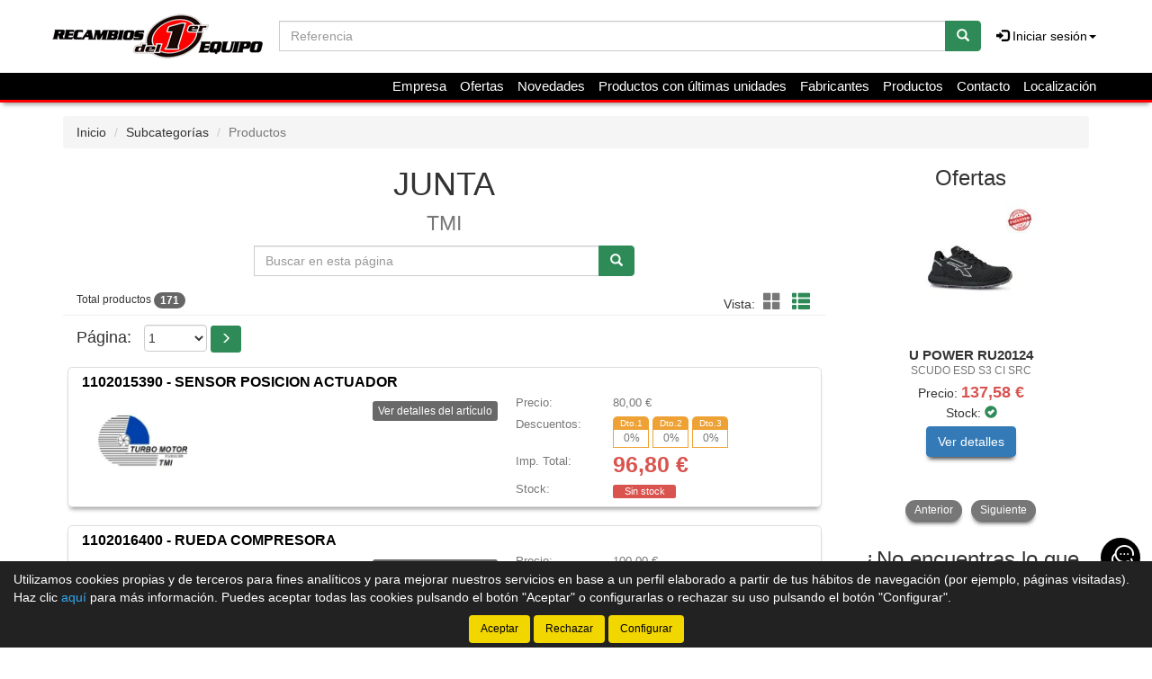

--- FILE ---
content_type: text/html;charset=UTF-8
request_url: http://www.recambiospe.com/tienda/Junta-Tmi_24776-0-38_gr
body_size: 17406
content:





























				
				





























<!doctype html>
<html lang="es" xmlns:og="http://ogp.me/ns#" itemscope itemtype="http://schema.org/WebPage">
	<head>
		
		


		
		






    

<title>JUNTA TMI - Recambios del Primer Equipo</title>

<meta property="og:title" content="JUNTA TMI - Recambios del Primer Equipo"/> 
<meta itemprop="name" content="JUNTA TMI - Recambios del Primer Equipo"/>
<meta http-equiv="title" content="JUNTA TMI - Recambios del Primer Equipo"/>   
<meta name="twitter:title" content="JUNTA TMI - Recambios del Primer Equipo"/>
<meta name="DC.Title" content="JUNTA TMI - Recambios del Primer Equipo" />

<meta property="og:locale" content="es"/>
<meta name="DC.Language" content="es" />

<meta property="og:type" content="website"/>

<meta name="twitter:card" content="summary"/>

<meta property="og:site_name" content="Recambios del Primer Equipo"/>

<link rel="schema.DC" href="https://purl.org/dc/elements/1.1/"/>
<link rel="schema.DCTERMS" href="https://purl.org/dc/terms/"/>

    
	<meta name="description" itemprop="description" content="Listado de productos de JUNTA de TMI - Recambios del Primer Equipo - Tienda de recambios en Ponferrada&#44; Le&#243;n"/>
	<meta property="og:description" content="Listado de productos de JUNTA de TMI - Recambios del Primer Equipo - Tienda de recambios en Ponferrada&#44; Le&#243;n"/>
    <meta name="twitter:description" content="Listado de productos de JUNTA de TMI - Recambios del Primer Equipo - Tienda de recambios en Ponferrada&#44; Le&#243;n"/>
    <meta http-equiv="description" content="Listado de productos de JUNTA de TMI - Recambios del Primer Equipo - Tienda de recambios en Ponferrada&#44; Le&#243;n"/>
    <meta name="DC.Description" content="Listado de productos de JUNTA de TMI - Recambios del Primer Equipo - Tienda de recambios en Ponferrada&#44; Le&#243;n" />
	
	<meta name="keywords" itemprop="keywords" content="junta tmi, tmi junta, junta, jun00, junta, tmi, tmi, categoría tmi, familia tmi, productos tmi, listado productos tmi"/>
    <meta http-equiv="keywords" content="junta tmi, tmi junta, junta, jun00, junta, tmi, tmi, categoría tmi, familia tmi, productos tmi, listado productos tmi"/>    
    <meta name="DC.Subject" content="junta tmi, tmi junta, junta, jun00, junta, tmi, tmi, categoría tmi, familia tmi, productos tmi, listado productos tmi"/>
	
    <meta itemprop="url" content="http://www.recambiospe.com/tienda/Junta-Tmi_24776-0-38_gr"/>
	<link rel="canonical" href="http://www.recambiospe.com/tienda/Junta-Tmi_24776-0-38_gr"/>
    <meta property="og:url" content="http://www.recambiospe.com/tienda/Junta-Tmi_24776-0-38_gr"/>
    <meta name="DC.Identifier" content="http://www.recambiospe.com/tienda/Junta-Tmi_24776-0-38_gr"/>
	
	<link rel="next" href="http://www.recambiospe.com/tienda/Junta-Tmi_24776-1-38_gr"/>
	
    
    <meta itemprop="image" content="http://www.recambiospe.com/tienda/imagenes_catalogo/F_G_00001517_01517_9899.jpg">
	<meta property="og:image" content="http://www.recambiospe.com/tienda/imagenes_catalogo/F_G_00001517_01517_9899.jpg"/>
    <meta name="twitter:image" content="http://www.recambiospe.com/tienda/imagenes_catalogo/F_G_00001517_01517_9899.jpg">
	
	
		<meta property="og:image:width" content="240"/>
        <meta name="twitter:image:width" content="240">
		
		<meta property="og:image:height" content="240"/>
        <meta name="twitter:image:height" content="240"/>
		

<meta charset="utf-8">
<meta http-equiv="Content-Language" content="es"/>
<meta http-equiv="Content-Type" content="text/html; charset=UTF-8"/>
<meta name="author" content="Recambios del Primer Equipo"/>

<meta http-equiv="X-UA-Compatible" content="IE=edge,chrome=1"/>
<meta name="viewport" content="initial-scale=1.0, maximum-scale=1.0, user-scalable=no, width=device-width"/>


<meta name="theme-color" content="#000000"/>


<meta name="msapplication-navbutton-color" content="#000000"/>


<meta name="apple-mobile-web-app-status-bar-style" content="#000000"/>

<link rel="icon" href="http://www.recambiospe.com/tienda/imagenes_web/gVisualRec.ico" type="image/x-icon">

<script>
var sis_version = "e5a77c24f4bac32cd24f8e4399c43b62cd6bd6b61012cbbba3867df8a59f6a87";
var URL_BASE = "http://www.recambiospe.com/tienda/";
var URL_IMAGENES = "http://www.recambiospe.com/tienda/";
var URL_CSS = "http://www.recambiospe.com/tienda/";
var URL_JS = "http://www.recambiospe.com/tienda/";
</script>

<!-- CSS -->
<link rel="stylesheet" type="text/css" href="http://www.recambiospe.com/tienda/componentes/css/bootstrap.min.css">
<link rel="stylesheet" type="text/css" href="http://www.recambiospe.com/tienda/componentes/css/owl.carousel.css">
<link rel="stylesheet" type="text/css" href="http://www.recambiospe.com/tienda/componentes/css/owl.theme.css">
<link rel="stylesheet" type="text/css" href="http://www.recambiospe.com/tienda/componentes/css/owl.transitions.css">
<link rel="stylesheet" type="text/css" href="http://www.recambiospe.com/tienda/componentes/marco/jquery.fancybox.min.css">
<link rel="stylesheet" type="text/css" href="http://www.recambiospe.com/tienda/componentes/css/animate.min.css">

<link rel="stylesheet" type="text/css" href="http://www.recambiospe.com/tienda/componentes/css/gira-font.css?sis_version=e5a77c24f4bac32cd24f8e4399c43b62cd6bd6b61012cbbba3867df8a59f6a87">
<link rel="stylesheet" type="text/css" href="http://www.recambiospe.com/tienda/componentes/css/estilos.jsp?sis_version=e5a77c24f4bac32cd24f8e4399c43b62cd6bd6b61012cbbba3867df8a59f6a87">



<!-- JS -->
<script type="text/javascript" src="http://www.recambiospe.com/tienda/componentes/js/jquery.min.js"></script>
<script type="text/javascript" src="http://www.recambiospe.com/tienda/componentes/js/owl.carousel.min.js"></script>

<!--[if lt IE 9]>
	<link rel="stylesheet" type="text/css" href="http://www.recambiospe.com/tienda/componentes/css/ie.min.css">
    
	<script type="text/javascript" src="http://www.recambiospe.com/tienda/componentes/js/html5.js"></script>
	<script type="text/javascript" src="http://www.recambiospe.com/tienda/componentes/js/respond.js"></script>
	<script type="text/javascript" src="http://www.recambiospe.com/tienda/componentes/js/jquery-migrate-1.3.0.min.js"></script>
	<script type="text/javascript" src="http://www.recambiospe.com/tienda/componentes/js/ie.min.js"></script>
<![endif]-->

          
		
		  
		
		<script type="text/javascript">
		function trim(texto) {
			return texto.replace(/^\s+|\s+$/g,"");
		}			
		function filtro_referencias(pagina, oEvent, enter){
			if ((enter == 1 && oEvent.keyCode == 13) || enter == 0){
				var referencia = document.getElementById("referencia").value.toUpperCase();
				referencia = trim(referencia);
				var regexp_0 = new RegExp("^[ 0-9-A-ZÑÁÉÍÓÚ*/.]{2,20}$");
				if ((referencia.search(regexp_0))!=0){
					alert("La referencia debe tener una longitud mínima de 2 caracteres y solo puede contener letras y números...");
					document.getElementById("referencia").value = ""; 
					document.getElementById("referencia").focus();
					return; 
				}
				document.location.href = "productos.jsp?id_categoria=1517&id_subcategoria=24776&filtro=" + referencia;
			}
		}
		function quitar_filtro_referencias(){
			document.location.href = "productos.jsp?id_categoria=1517&id_subcategoria=24776";
		}
		function carga_fabricante(){
			document.location.href = "productos.jsp?filtro_referencia=&exacto=0&id_categoria=" + document.getElementById("id_familia").value;
		}
		</script>
	</head>

	<body>
		




























	
	

<header class="cabecera0">
	<nav class="navbar navbar-color animated" id="navbar">
        <div class="container" id="container-menu">
		    <div class="navbar-header">
		      	<button type="button" onclick="$('#mini-navbar').show();" class="navbar-toggle collapsed" data-toggle="collapse" data-target="#btn-menu-movil" aria-expanded="false">
		        	<span class="sr-only menu-btn-mobile">Menú</span>
		        	<span class="icon-bar menu-btn-mobile"></span>
		        	<span class="icon-bar menu-btn-mobile"></span>
		        	<span class="icon-bar menu-btn-mobile"></span>
		        	<span class="glyphicon glyphicon-remove oculto" id="menu-btn-mobile-productos"></span>
		      	</button>

				

		      	<a id="logo-menu" href="/tienda/">
		      		<img alt="Recambios del Primer Equipo" src="http://www.recambiospe.com/tienda/imagenes_web/primer/logotipo/logotipo.png">
	      		</a>

				
                
				








	      		
                
		    </div>
            
		    <div class="collapse navbar-collapse navbar-right" id="btn-menu-movil">
            
	            


                
				
				
					<div id="buscador-navbar" class="navbar-form navbar-left sin-cesta sin-idioma cesta-vacia">
						
	
						



<form action="productos.jsp" method="get" id="formulario-buscador-1">
	<div class="input-group">
		<label for="input-buscador-0" class="input-group-addon oculto label-oculto">
			<span class="hidden-xs hidden-sm">
				¿Qué necesitas?
			</span>
			<span class="hidden-md hidden-lg">
				Buscar
			</span>
		</label>

    	
			<input id="input-buscador-0" aria-label="Buscador" name="filtro_referencia" value="" type="text" data-formulario="#formulario-buscador-1" class="form-control input-buscador" placeholder="Referencia" onkeypress="if (comprobar_enter(event)) {validar_buscador('formulario-buscador-1', '.input-buscador', 2, 20)}" maxlength="20">
			                   
        
      	<span class="input-group-btn">
			<button type="button" class="btn btn-success sin-sombra" onclick="validar_buscador('formulario-buscador-1', '.input-buscador',2, 20);" aria-label="Buscar"><span class="glyphicon glyphicon-search" aria-hidden="true"></span></button>
      	</span>
    </div>
</form>
					</div>
                    
                                    
                
		      	<ul class="nav navbar-nav navbar-right " id="cesta-perfil">
					
                    

					







					
                    
                        <li id="perfil" class="dropdown">
                            <a href="javascript:;" class="dropdown-toggle" data-toggle="dropdown" role="button" aria-haspopup="true" aria-expanded="false" onclick="focus_input('#usuario-cabecera');">
                            	<span class="glyphicon glyphicon-log-in" aria-hidden="true"></span> Iniciar sesión<span class="caret"></span>
                            </a>
                            <ul id="login-box" class="dropdown-menu">
                                <li>
                                    <div class="row">
                                        <div class="col-xs-12">
                                            <form id="login-form-cabecera" action="ControlTiendaVirtual" method="post" onkeypress="if (comprobar_enter(event)) {validar_login('-cabecera')}">
                                                <div class="form-group">
                                                    <label for="usuario-cabecera">Usuario</label>
                                                    <input type="text" class="form-control" placeholder="Usuario" name="usuario" id="usuario-cabecera" maxlength="100">
                                                    <div class="h6 oculto text-red" id="usuario-cabecera-error">* Usuario no válido.</div>
                                                </div>
                                                <div class="form-group">
                                                    <label for="login-passwd-cabecera">Contraseña</label>
                                                    <input type="password" class="form-control" id="login-passwd-cabecera" name="passwd" placeholder="Contraseña" maxlength="10">
                                                    <div class="h6 oculto text-red" id="login-passwd-cabecera-error">* Contraseña incorrecta.</div>
                                                </div>
                                                <div class="form-group">
                                                    <button type="button" class="btn btn-primary btn-block" onclick="validar_login('-cabecera')">INICIAR SESIÓN</button>
                                                    <div class="recordar-contrasena text-center">
                                                    	<a class="sin-underline" href="#" data-toggle="modal" data-target="#recordar-passwd">¿Has olvidado tu contraseña?</a>
                                                    </div>
                                                </div>
                                                
                                                <input type="hidden" name="entrada" value="/tienda/productos.jsp?id_subcategoria=24776&pagina=0&id_grupo=38">
                                            </form>
                                        </div>
                                        
										
                                        
                                            <div class="crear-cuenta text-center">
                                                <a class="sin-underline" href="registro.jsp?origen=1"><b>Crear cuenta</b></a>
                                            </div>
                                                                                    
                                            
                                        
                                    </div>
                                </li>
                            </ul>
                        </li>
						
					<input type="hidden" id="lc" value="5">
				</ul>

				<ul class="nav navbar-nav visible-xs menu-right">

					

					





		<li class="hidden-sm hidden-md hidden-lg">
			<a class="item-menu" href="registro.jsp?origen=1">
				<span class="glyphicon glyphicon-user" aria-hidden="true"></span> Crear cuenta
			</a>
		</li>
		
	<li><a class="item-menu" href="empresa.jsp">Empresa</a></li>
    

		  
	<li><a class="item-menu" href="ofertas.jsp">Ofertas</a></li>
			  
	<li><a class="item-menu" href="novedades.jsp">Novedades</a></li>
			  
	<li><a class="item-menu" href="productos_descatalogados.jsp">Productos con últimas unidades</a></li>
	
	<li><a class="item-menu" href="categorias.jsp">Fabricantes</a></li>
	

	<li><a class="item-menu" href="grupos_productos.jsp">Productos</a></li>
	




	<li><a class="item-menu" href="contacto.jsp">Contacto</a></li>	
	

    <li><a class="item-menu" href="localizacion.jsp">Localización</a></li>
	


				</ul>
		    </div>
            
	  	</div>
        
	</nav>
    
    

	<nav id="mini-navbar" class="navbar navbar-color yamm hidden-xs">
	  	<div class="container">
	      	<ul id="menu-general" class="nav navbar-nav menu-right">

				

			    





		<li class="hidden-sm hidden-md hidden-lg">
			<a class="item-menu" href="registro.jsp?origen=1">
				<span class="glyphicon glyphicon-user" aria-hidden="true"></span> Crear cuenta
			</a>
		</li>
		
	<li><a class="item-menu" href="empresa.jsp">Empresa</a></li>
    

		  
	<li><a class="item-menu" href="ofertas.jsp">Ofertas</a></li>
			  
	<li><a class="item-menu" href="novedades.jsp">Novedades</a></li>
			  
	<li><a class="item-menu" href="productos_descatalogados.jsp">Productos con últimas unidades</a></li>
	
	<li><a class="item-menu" href="categorias.jsp">Fabricantes</a></li>
	

	<li><a class="item-menu" href="grupos_productos.jsp">Productos</a></li>
	




	<li><a class="item-menu" href="contacto.jsp">Contacto</a></li>	
	

    <li><a class="item-menu" href="localizacion.jsp">Localización</a></li>
	

		    </ul>
	    </div>
    </nav>

	

<div id="recordar-passwd" class="modal fade" tabindex="-1" role="dialog" onkeypress="if (comprobar_enter(event)) {recordar_passwd()}">
    <div class="modal-dialog">
        <div class="modal-content">
            <div class="modal-header">					
                <button type="button" class="close" data-dismiss="modal" aria-label="Close"><span aria-hidden="true">&times;</span></button>
                <div class="h4 modal-title text-center" id="myModalLabel">Recordar contraseña</div>
            </div>
            <div class="modal-body">
                <div id="recordar-formulario" class="row">
                    <div class="form-group">
                        <label for="pas-usuario" class="h4 form-input-title">Introduce tu usuario o correo electrónico</label>
                        <input type="text" id="pas-usuario" class="form-control" placeholder="Usuario o correo electrónico" maxlength="100">
                    </div>

                    <div class="h5 validation-msj text-red oculto" id="pas-usuario-error">* Introduce un usuario o correo electrónico válido.</div>
                    <div class="h5 validation-msj text-red oculto" id="recordar-passwd-1">* Datos incompletos o erróneos.</div>
                    <div class="h5 validation-msj text-red oculto" id="recordar-passwd-2">* Este correo electrónico está reportado como SPAM.</div>
                    <div class="h5 validation-msj text-red oculto" id="recordar-passwd-3">* El usuario introducido no existe.</div>
                    <div class="h5 validation-msj text-red oculto" id="recordar-passwd-4">* Ha habido un error en el envío de la solicitud.</div>
                    <div class="h5 validation-msj text-red oculto" id="recordar-passwd-5">* Ha habido un error en el envío de la solicitud.</div>
                    <div class="h5 validation-msj text-red oculto" id="recordar-passwd-6">* Ha habido un error en el envío de la solicitud.</div>

                    <div class="form-group">				
                        <button type="button" class="btn btn-primary btn-lg center-block" onclick="recordar_passwd();">Enviar</button>
                    </div>
                </div>

                <div id="passwd-enviado" class="row oculto">
                    <div class="form-group">
                        <div class="text-green text-center"><span class="glyphicon glyphicon-send" aria-hidden="true"></span></div>
                        <div class="h4 text-center">Los datos de acceso han sido enviados a tu correo electrónico.</div>
                    </div>

                    <div class="form-group">				
                        <button type="button" class="btn btn-gris center-block" data-dismiss="modal">Cerrar</button>
                    </div>
                </div>
            </div>
        </div>
    </div>
</div>
    
</header>

	<input type="hidden" name="tip_cabecera" id="tip-cabecera" value="0">
	
	
		<div class="contenido container">
			

<div id="miga-pan">
	<ol class="breadcrumb">
	  	<li><a href="/tienda/">Inicio</a></li>
        
        
					
					<li><a href="Turbos_38_gg">Subcategorías</a></li>
					
					
            
			<li class="active">Productos</li>	
            
			
        
	</ol>
</div>


<div class="row">

	
    
	<section class="col-xs-12 col-md-9 main" id="productos">

		
            
			
				
				<h1 class="text-center">
			
					JUNTA
                    
                    <br><small>
                    
                        TMI
                    
                    </small>
                    
                </h1>
                
				            
	        
	        <div id="buscador" class="input-group col-sm-8 col-sm-offset-2 col-md-6 col-md-offset-3">
				<label for="referencia" class="input-group-addon oculto label-oculto">
					<span class="hidden-xs">¿Qué necesitas?</span>
					<span class="hidden-sm hidden-md hidden-lg">Buscar</span>
				</label>
	        
		        
	            
	            <input type="text" value="" class="form-control" placeholder="Buscar en esta página" name="referencia" id="referencia" onKeyPress="filtro_referencias(0, event, 1)" maxlength="20">
	            <span class="input-group-btn">
	                <button class="btn btn-success sin-sombra" aria-label="Buscar" type="button" onClick="filtro_referencias(0, event, 0)"><span class="glyphicon glyphicon-search" aria-hidden="true"></span></button>
	            </span>
	        </div>
	        
	        
	    
		<div class="col-xs-12 page-header" id="resultados-modos">

	        <span class="h6">Total productos <span class="badge">171</span></span>
			
			<span class="hidden-xs" id="modos">
				
				

	                <span class="vista">Vista:</span>
	                <a tabindex="0" role="button" aria-label="Modo cuadrícula" class="btn-invisible" id="icono-cuadricula" onclick="modo_cuadricula_productos();">
	                	<span class="glyphicon glyphicon-th-large" aria-hidden="true"></span>
	                </a>
					<a tabindex="0" role="button" aria-label="Modo lista" class="btn-invisible active" id="icono-lista" onclick="modo_lista_productos();" disabled>
						<span class="glyphicon glyphicon-th-list" aria-hidden="true"></span>
					</a>

	                

			</span> 
			
	    </div>
	    
	    
		
            







        
        <div class="col-xs-12 paginacion">

            <label for="select-paginacion">Página:</label>
        
              
            
            <select id="select-paginacion" class="select-paginacion" onchange="window.location.href = $('.select-paginacion option:selected').val();">           
            
            
                    
                    <option value="Junta-Tmi_24776-0-38_gr" selected>1</option>
                    
                    
                    
                    <option value="Junta-Tmi_24776-1-38_gr">2</option>
                    
                    
                    
                    <option value="Junta-Tmi_24776-2-38_gr">3</option>
                    
                    
                    
                    <option value="Junta-Tmi_24776-3-38_gr">4</option>
                    
                    
                    
                    <option value="Junta-Tmi_24776-4-38_gr">5</option>
                    
                    
                    
                    <option value="Junta-Tmi_24776-5-38_gr">6</option>
                    
                    
            
            </select>
            
            
                
                <a role="button" aria-label="Siguiente" href="Junta-Tmi_24776-1-38_gr" class="btn btn-sm btn-success sin-sombra" id="next"><span class="glyphicon glyphicon-menu-right" aria-hidden="true"></span></a>
                
                
            
        </div>
                    
        
		   
			
		<div class="row">
			<div id="listado-productos" class="col-xs-12">

				

						
                        
                        
                        
                        


						
		                
		                



<div id="producto-1" class="col-xs-12 producto">
    <div class="col-xs-12 thumbnail">
        
		

        
        
        <div class="col-xs-12 titulo">
        	
                <a href="Sensor-posicion-actuador-Tmi-1102015390_14010883-0-38_gp">
                    <h2>

						1102015390 - SENSOR POSICION ACTUADOR
                        
                        
                    </h2>            
                </a>				
				
        </div>
        
        
        
        <div id="foto-14010883" class="col-xs-12 col-sm-2 col-md-2 columna-izquierda sin-padding-lateral">
            <div class="col-xs-12 contenedor-imagen">
            
            	
	                <a title="TMI 1102015390 - SENSOR POSICION ACTUADOR" href="Sensor-posicion-actuador-Tmi-1102015390_14010883-0-38_gp" class="sin-underline imagen">
					
							<img alt="TMI 1102015390 - SENSOR POSICION ACTUADOR" title="TMI 1102015390 - SENSOR POSICION ACTUADOR" src="http://www.recambiospe.com/tienda/imagenes_catalogo/F_P_00001517_01517_9899.jpg">
							
	                </a>
					
                
            </div>
            
            
            
        </div>
        
        
        
        <div class="col-xs-12 col-sm-4 col-md-5 columna-derecha">
            <p class="descripcion">
            
                
                               
            
            </p>
    
            
					
					<div class="ver-ficha text-right">
						<a role="button" href="Sensor-posicion-actuador-Tmi-1102015390_14010883-0-38_gp" class="btn btn-xs btn-gris sin-sombra">Ver detalles del artículo</a>
					</div>
					
					
            
        </div>
        
        
        
        <div class="col-xs-12 col-sm-6 col-md-5 informacion">
            
											
											<div class="col-xs-12 precio sin-padding-lateral">
												<div class="col-xs-4 izq">
													Precio:
												</div>
												<div class="col-xs-8 der sin-padding-lateral">	                        		
													<span id="precio-14010883" class="sin-iva">80,00</span> €
												</div>
											</div>                                
											
											<div class="col-xs-12 descuentos sin-padding-lateral">
												<div class="col-xs-4 izq">
													Descuentos:
												</div>
												<div class="col-xs-8 der sin-padding-lateral">

													
														
														<div class="descuento text-center">
															<div class="numero">Dto.1</div>
															<div class="porcentaje"><span id="dto1-14010883">0</span>%</div>
														</div>
														
														
														
														<div class="descuento text-center">
															<div class="numero">Dto.2</div>
															<div class="porcentaje"><span id="dto2-14010883">0</span>%</div>
														</div>	
																												
														
					
														<div class="descuento text-center">
															<div class="numero">Dto.3</div>
															<div class="porcentaje"><span id="dto3-14010883">0</span>%</div>
														</div>                                                            
														
														
					
												</div>
											</div>                                            
                                            
											
							
							<div class="col-xs-12 final sin-padding-lateral">
								<div class="col-xs-4 izq">
									
									Imp. Total:

									
								</div>
								<div class="col-xs-8 der sin-padding-lateral text-red con-iva">
									<b><span id="imp-linea-14010883">96,80</span> €</b>
								
									<input type="hidden" class="orden-precio" value="96.8">
								</div>
							</div>
							
							
                    
                <div class="col-xs-12 stock sin-padding-lateral">
                
					<div class="row"><div class="padding-right-15 padding-left-15"><div class="col-xs-4 izq">Stock:</div><div class="col-xs-8 der sin-padding-lateral"><span id="stock-14010883" class="label label-stock-red detalle-stock" data-type="2">Sin stock</span><input type="hidden" id="fam-web-men-sin-stock-14010883" value=""></div></div></div>
	
                
                </div>    
                
                
                
				

   

                
                    
                    


                    
                    
            
        </div>
        
        <input type="hidden" class="orden-stock" value="0">
    </div>
</div>
						
						

						
                        
                        
                        
                        


						
		                
		                



<div id="producto-2" class="col-xs-12 producto">
    <div class="col-xs-12 thumbnail">
        
		

        
        
        <div class="col-xs-12 titulo">
        	
                <a href="Rueda-compresora-Tmi-1102016400_14568627-0-38_gp">
                    <h2>

						1102016400 - RUEDA COMPRESORA
                        
                        
                    </h2>            
                </a>				
				
        </div>
        
        
        
        <div id="foto-14568627" class="col-xs-12 col-sm-2 col-md-2 columna-izquierda sin-padding-lateral">
            <div class="col-xs-12 contenedor-imagen">
            
            	
	                <a title="TMI 1102016400 - RUEDA COMPRESORA" href="Rueda-compresora-Tmi-1102016400_14568627-0-38_gp" class="sin-underline imagen">
					
							<img alt="TMI 1102016400 - RUEDA COMPRESORA" title="TMI 1102016400 - RUEDA COMPRESORA" src="http://www.recambiospe.com/tienda/imagenes_catalogo/F_P_00001517_01517_9899.jpg">
							
	                </a>
					
                
            </div>
            
            
            
        </div>
        
        
        
        <div class="col-xs-12 col-sm-4 col-md-5 columna-derecha">
            <p class="descripcion">
            
                
                               
            
            </p>
    
            
					
					<div class="ver-ficha text-right">
						<a role="button" href="Rueda-compresora-Tmi-1102016400_14568627-0-38_gp" class="btn btn-xs btn-gris sin-sombra">Ver detalles del artículo</a>
					</div>
					
					
            
        </div>
        
        
        
        <div class="col-xs-12 col-sm-6 col-md-5 informacion">
            
											
											<div class="col-xs-12 precio sin-padding-lateral">
												<div class="col-xs-4 izq">
													Precio:
												</div>
												<div class="col-xs-8 der sin-padding-lateral">	                        		
													<span id="precio-14568627" class="sin-iva">100,00</span> €
												</div>
											</div>                                
											
											<div class="col-xs-12 descuentos sin-padding-lateral">
												<div class="col-xs-4 izq">
													Descuentos:
												</div>
												<div class="col-xs-8 der sin-padding-lateral">

													
														
														<div class="descuento text-center">
															<div class="numero">Dto.1</div>
															<div class="porcentaje"><span id="dto1-14568627">0</span>%</div>
														</div>
														
														
														
														<div class="descuento text-center">
															<div class="numero">Dto.2</div>
															<div class="porcentaje"><span id="dto2-14568627">0</span>%</div>
														</div>	
																												
														
					
														<div class="descuento text-center">
															<div class="numero">Dto.3</div>
															<div class="porcentaje"><span id="dto3-14568627">0</span>%</div>
														</div>                                                            
														
														
					
												</div>
											</div>                                            
                                            
											
							
							<div class="col-xs-12 final sin-padding-lateral">
								<div class="col-xs-4 izq">
									
									Imp. Total:

									
								</div>
								<div class="col-xs-8 der sin-padding-lateral text-red con-iva">
									<b><span id="imp-linea-14568627">121,00</span> €</b>
								
									<input type="hidden" class="orden-precio" value="121.0">
								</div>
							</div>
							
							
                    
                <div class="col-xs-12 stock sin-padding-lateral">
                
					<div class="row"><div class="padding-right-15 padding-left-15"><div class="col-xs-4 izq">Stock:</div><div class="col-xs-8 der sin-padding-lateral"><span id="stock-14568627" class="label label-stock-red detalle-stock" data-type="2">Sin stock</span><input type="hidden" id="fam-web-men-sin-stock-14568627" value=""></div></div></div>
	
                
                </div>    
                
                
                
				

   

                
                    
                    


                    
                    
            
        </div>
        
        <input type="hidden" class="orden-stock" value="0">
    </div>
</div>
						
						

						
                        
                        
                        
                        


						
		                
		                



<div id="producto-3" class="col-xs-12 producto">
    <div class="col-xs-12 thumbnail">
        
		

        
        
        <div class="col-xs-12 titulo">
        	
                <a href="Rueda-compresora-turbo-Tmi-1102020401_14033690-0-38_gp">
                    <h2>

						1102020401 - RUEDA COMPRESORA TURBO
                        
                        
                    </h2>            
                </a>				
				
        </div>
        
        
        
        <div id="foto-14033690" class="col-xs-12 col-sm-2 col-md-2 columna-izquierda sin-padding-lateral">
            <div class="col-xs-12 contenedor-imagen">
            
            	
	                <a title="TMI 1102020401 - RUEDA COMPRESORA TURBO" href="Rueda-compresora-turbo-Tmi-1102020401_14033690-0-38_gp" class="sin-underline imagen">
					
							<img alt="TMI 1102020401 - RUEDA COMPRESORA TURBO" title="TMI 1102020401 - RUEDA COMPRESORA TURBO" src="http://www.recambiospe.com/tienda/imagenes_catalogo/F_P_00001517_01517_9899.jpg">
							
	                </a>
					
                
            </div>
            
            
            
        </div>
        
        
        
        <div class="col-xs-12 col-sm-4 col-md-5 columna-derecha">
            <p class="descripcion">
            
                
                               
            
            </p>
    
            
					
					<div class="ver-ficha text-right">
						<a role="button" href="Rueda-compresora-turbo-Tmi-1102020401_14033690-0-38_gp" class="btn btn-xs btn-gris sin-sombra">Ver detalles del artículo</a>
					</div>
					
					
            
        </div>
        
        
        
        <div class="col-xs-12 col-sm-6 col-md-5 informacion">
            
											
											<div class="col-xs-12 precio sin-padding-lateral">
												<div class="col-xs-4 izq">
													Precio:
												</div>
												<div class="col-xs-8 der sin-padding-lateral">	                        		
													<span id="precio-14033690" class="sin-iva">100,00</span> €
												</div>
											</div>                                
											
											<div class="col-xs-12 descuentos sin-padding-lateral">
												<div class="col-xs-4 izq">
													Descuentos:
												</div>
												<div class="col-xs-8 der sin-padding-lateral">

													
														
														<div class="descuento text-center">
															<div class="numero">Dto.1</div>
															<div class="porcentaje"><span id="dto1-14033690">0</span>%</div>
														</div>
														
														
														
														<div class="descuento text-center">
															<div class="numero">Dto.2</div>
															<div class="porcentaje"><span id="dto2-14033690">0</span>%</div>
														</div>	
																												
														
					
														<div class="descuento text-center">
															<div class="numero">Dto.3</div>
															<div class="porcentaje"><span id="dto3-14033690">0</span>%</div>
														</div>                                                            
														
														
					
												</div>
											</div>                                            
                                            
											
							
							<div class="col-xs-12 final sin-padding-lateral">
								<div class="col-xs-4 izq">
									
									Imp. Total:

									
								</div>
								<div class="col-xs-8 der sin-padding-lateral text-red con-iva">
									<b><span id="imp-linea-14033690">121,00</span> €</b>
								
									<input type="hidden" class="orden-precio" value="121.0">
								</div>
							</div>
							
							
                    
                <div class="col-xs-12 stock sin-padding-lateral">
                
					<div class="row"><div class="padding-right-15 padding-left-15"><div class="col-xs-4 izq">Stock:</div><div class="col-xs-8 der sin-padding-lateral"><span id="stock-14033690" class="label label-stock-red detalle-stock" data-type="2">Sin stock</span><input type="hidden" id="fam-web-men-sin-stock-14033690" value=""></div></div></div>
	
                
                </div>    
                
                
                
				

   

                
                    
                    


                    
                    
            
        </div>
        
        <input type="hidden" class="orden-stock" value="0">
    </div>
</div>
						
						

						
                        
                        
                        
                        


						
		                
		                



<div id="producto-4" class="col-xs-12 producto">
    <div class="col-xs-12 thumbnail">
        
		

        
        
        <div class="col-xs-12 titulo">
        	
                <a href="Esparrago-m10x1-5-Tmi-1301026601_14280294-0-38_gp">
                    <h2>

						1301026601 - ESPARRAGO M10X1.5
                        
                        
                    </h2>            
                </a>				
				
        </div>
        
        
        
        <div id="foto-14280294" class="col-xs-12 col-sm-2 col-md-2 columna-izquierda sin-padding-lateral">
            <div class="col-xs-12 contenedor-imagen">
            
            	
	                <a title="TMI 1301026601 - ESPARRAGO M10X1.5" href="Esparrago-m10x1-5-Tmi-1301026601_14280294-0-38_gp" class="sin-underline imagen">
					
							<img alt="TMI 1301026601 - ESPARRAGO M10X1.5" title="TMI 1301026601 - ESPARRAGO M10X1.5" src="http://www.recambiospe.com/tienda/imagenes_catalogo/F_P_00001517_01517_9899.jpg">
							
	                </a>
					
                
            </div>
            
            
            
        </div>
        
        
        
        <div class="col-xs-12 col-sm-4 col-md-5 columna-derecha">
            <p class="descripcion">
            
                
                               
            
            </p>
    
            
					
					<div class="ver-ficha text-right">
						<a role="button" href="Esparrago-m10x1-5-Tmi-1301026601_14280294-0-38_gp" class="btn btn-xs btn-gris sin-sombra">Ver detalles del artículo</a>
					</div>
					
					
            
        </div>
        
        
        
        <div class="col-xs-12 col-sm-6 col-md-5 informacion">
            
											
											<div class="col-xs-12 precio sin-padding-lateral">
												<div class="col-xs-4 izq">
													Precio:
												</div>
												<div class="col-xs-8 der sin-padding-lateral">	                        		
													<span id="precio-14280294" class="sin-iva">7,00</span> €
												</div>
											</div>                                
											
											<div class="col-xs-12 descuentos sin-padding-lateral">
												<div class="col-xs-4 izq">
													Descuentos:
												</div>
												<div class="col-xs-8 der sin-padding-lateral">

													
														
														<div class="descuento text-center">
															<div class="numero">Dto.1</div>
															<div class="porcentaje"><span id="dto1-14280294">0</span>%</div>
														</div>
														
														
														
														<div class="descuento text-center">
															<div class="numero">Dto.2</div>
															<div class="porcentaje"><span id="dto2-14280294">0</span>%</div>
														</div>	
																												
														
					
														<div class="descuento text-center">
															<div class="numero">Dto.3</div>
															<div class="porcentaje"><span id="dto3-14280294">0</span>%</div>
														</div>                                                            
														
														
					
												</div>
											</div>                                            
                                            
											
							
							<div class="col-xs-12 final sin-padding-lateral">
								<div class="col-xs-4 izq">
									
									Imp. Total:

									
								</div>
								<div class="col-xs-8 der sin-padding-lateral text-red con-iva">
									<b><span id="imp-linea-14280294">8,47</span> €</b>
								
									<input type="hidden" class="orden-precio" value="8.47">
								</div>
							</div>
							
							
                    
                <div class="col-xs-12 stock sin-padding-lateral">
                
					<div class="row"><div class="padding-right-15 padding-left-15"><div class="col-xs-4 izq">Stock:</div><div class="col-xs-8 der sin-padding-lateral"><span id="stock-14280294" class="label label-stock-green detalle-stock" data-type="1">En stock</span><input type="hidden" id="fam-web-men-sin-stock-14280294" value=""></div></div></div>
	
                
                </div>    
                
                
                
				

   

                
                    
                    


                    
                    
            
        </div>
        
        <input type="hidden" class="orden-stock" value="1">
    </div>
</div>
						
						

						
                        
                        
                        
                        


						
		                
		                



<div id="producto-5" class="col-xs-12 producto">
    <div class="col-xs-12 thumbnail">
        
		

        
        
        <div class="col-xs-12 titulo">
        	
                <a href="Rueda-compresora-kp39-6-7-22-Tmi-1303039405_13955752-0-38_gp">
                    <h2>

						1303039405 - RUEDA COMPRESORA KP39-6/7/22
                        
                        
                    </h2>            
                </a>				
				
        </div>
        
        
        
        <div id="foto-13955752" class="col-xs-12 col-sm-2 col-md-2 columna-izquierda sin-padding-lateral">
            <div class="col-xs-12 contenedor-imagen">
            
            	
	                <a title="TMI 1303039405 - RUEDA COMPRESORA KP39-6/7/22" href="Rueda-compresora-kp39-6-7-22-Tmi-1303039405_13955752-0-38_gp" class="sin-underline imagen">
					
							<img alt="TMI 1303039405 - RUEDA COMPRESORA KP39-6/7/22" title="TMI 1303039405 - RUEDA COMPRESORA KP39-6/7/22" src="http://www.recambiospe.com/tienda/imagenes_catalogo/F_P_00001517_01517_9899.jpg">
							
	                </a>
					
                
            </div>
            
            
            
        </div>
        
        
        
        <div class="col-xs-12 col-sm-4 col-md-5 columna-derecha">
            <p class="descripcion">
            
                
                               
            
            </p>
    
            
					
					<div class="ver-ficha text-right">
						<a role="button" href="Rueda-compresora-kp39-6-7-22-Tmi-1303039405_13955752-0-38_gp" class="btn btn-xs btn-gris sin-sombra">Ver detalles del artículo</a>
					</div>
					
					
            
        </div>
        
        
        
        <div class="col-xs-12 col-sm-6 col-md-5 informacion">
            
											
											<div class="col-xs-12 precio sin-padding-lateral">
												<div class="col-xs-4 izq">
													Precio:
												</div>
												<div class="col-xs-8 der sin-padding-lateral">	                        		
													<span id="precio-13955752" class="sin-iva">100,00</span> €
												</div>
											</div>                                
											
											<div class="col-xs-12 descuentos sin-padding-lateral">
												<div class="col-xs-4 izq">
													Descuentos:
												</div>
												<div class="col-xs-8 der sin-padding-lateral">

													
														
														<div class="descuento text-center">
															<div class="numero">Dto.1</div>
															<div class="porcentaje"><span id="dto1-13955752">0</span>%</div>
														</div>
														
														
														
														<div class="descuento text-center">
															<div class="numero">Dto.2</div>
															<div class="porcentaje"><span id="dto2-13955752">0</span>%</div>
														</div>	
																												
														
					
														<div class="descuento text-center">
															<div class="numero">Dto.3</div>
															<div class="porcentaje"><span id="dto3-13955752">0</span>%</div>
														</div>                                                            
														
														
					
												</div>
											</div>                                            
                                            
											
							
							<div class="col-xs-12 final sin-padding-lateral">
								<div class="col-xs-4 izq">
									
									Imp. Total:

									
								</div>
								<div class="col-xs-8 der sin-padding-lateral text-red con-iva">
									<b><span id="imp-linea-13955752">121,00</span> €</b>
								
									<input type="hidden" class="orden-precio" value="121.0">
								</div>
							</div>
							
							
                    
                <div class="col-xs-12 stock sin-padding-lateral">
                
					<div class="row"><div class="padding-right-15 padding-left-15"><div class="col-xs-4 izq">Stock:</div><div class="col-xs-8 der sin-padding-lateral"><span id="stock-13955752" class="label label-stock-red detalle-stock" data-type="2">Sin stock</span><input type="hidden" id="fam-web-men-sin-stock-13955752" value=""></div></div></div>
	
                
                </div>    
                
                
                
				

   

                
                    
                    


                    
                    
            
        </div>
        
        <input type="hidden" class="orden-stock" value="0">
    </div>
</div>
						
						

						
                        
                        
                        
                        


						
		                
		                



<div id="producto-6" class="col-xs-12 producto">
    <div class="col-xs-12 thumbnail">
        
		

        
        
        <div class="col-xs-12 titulo">
        	
                <a href="Kit-juntas-ford-838417-Tmi-130490E_15087309-0-38_gp">
                    <h2>

						130490E - KIT JUNTAS FORD 838417
                        
                        
                    </h2>            
                </a>				
				
        </div>
        
        
        
        <div id="foto-15087309" class="col-xs-12 col-sm-2 col-md-2 columna-izquierda sin-padding-lateral">
            <div class="col-xs-12 contenedor-imagen">
            
            	
	                <a title="TMI 130490E - KIT JUNTAS FORD 838417" href="Kit-juntas-ford-838417-Tmi-130490E_15087309-0-38_gp" class="sin-underline imagen">
					
							<img alt="TMI 130490E - KIT JUNTAS FORD 838417" title="TMI 130490E - KIT JUNTAS FORD 838417" src="http://www.recambiospe.com/tienda/imagenes_catalogo/F_P_00001517_01517_9899.jpg">
							
	                </a>
					
                
            </div>
            
            
            
        </div>
        
        
        
        <div class="col-xs-12 col-sm-4 col-md-5 columna-derecha">
            <p class="descripcion">
            
                
                               
            
            </p>
    
            
					
					<div class="ver-ficha text-right">
						<a role="button" href="Kit-juntas-ford-838417-Tmi-130490E_15087309-0-38_gp" class="btn btn-xs btn-gris sin-sombra">Ver detalles del artículo</a>
					</div>
					
					
            
        </div>
        
        
        
        <div class="col-xs-12 col-sm-6 col-md-5 informacion">
            
											
											<div class="col-xs-12 precio sin-padding-lateral">
												<div class="col-xs-4 izq">
													Precio:
												</div>
												<div class="col-xs-8 der sin-padding-lateral">	                        		
													<span id="precio-15087309" class="sin-iva">30,00</span> €
												</div>
											</div>                                
											
											<div class="col-xs-12 descuentos sin-padding-lateral">
												<div class="col-xs-4 izq">
													Descuentos:
												</div>
												<div class="col-xs-8 der sin-padding-lateral">

													
														
														<div class="descuento text-center">
															<div class="numero">Dto.1</div>
															<div class="porcentaje"><span id="dto1-15087309">0</span>%</div>
														</div>
														
														
														
														<div class="descuento text-center">
															<div class="numero">Dto.2</div>
															<div class="porcentaje"><span id="dto2-15087309">0</span>%</div>
														</div>	
																												
														
					
														<div class="descuento text-center">
															<div class="numero">Dto.3</div>
															<div class="porcentaje"><span id="dto3-15087309">0</span>%</div>
														</div>                                                            
														
														
					
												</div>
											</div>                                            
                                            
											
							
							<div class="col-xs-12 final sin-padding-lateral">
								<div class="col-xs-4 izq">
									
									Imp. Total:

									
								</div>
								<div class="col-xs-8 der sin-padding-lateral text-red con-iva">
									<b><span id="imp-linea-15087309">36,30</span> €</b>
								
									<input type="hidden" class="orden-precio" value="36.3">
								</div>
							</div>
							
							
                    
                <div class="col-xs-12 stock sin-padding-lateral">
                
					<div class="row"><div class="padding-right-15 padding-left-15"><div class="col-xs-4 izq">Stock:</div><div class="col-xs-8 der sin-padding-lateral"><span id="stock-15087309" class="label label-stock-red detalle-stock" data-type="2">Sin stock</span><input type="hidden" id="fam-web-men-sin-stock-15087309" value=""></div></div></div>
	
                
                </div>    
                
                
                
				

   

                
                    
                    


                    
                    
            
        </div>
        
        <input type="hidden" class="orden-stock" value="0">
    </div>
</div>
						
						

						
                        
                        
                        
                        


						
		                
		                



<div id="producto-7" class="col-xs-12 producto">
    <div class="col-xs-12 thumbnail">
        
		

        
        
        <div class="col-xs-12 titulo">
        	
                <a href="Kit-reparacion-turbo-td04-Tmi-1401404754_14349720-0-38_gp">
                    <h2>

						1401404754 - KIT REPARACION TURBO TD04
                        
                        
                    </h2>            
                </a>				
				
        </div>
        
        
        
        <div id="foto-14349720" class="col-xs-12 col-sm-2 col-md-2 columna-izquierda sin-padding-lateral">
            <div class="col-xs-12 contenedor-imagen">
            
            	
	                <a title="TMI 1401404754 - KIT REPARACION TURBO TD04" href="Kit-reparacion-turbo-td04-Tmi-1401404754_14349720-0-38_gp" class="sin-underline imagen">
					
							<img alt="TMI 1401404754 - KIT REPARACION TURBO TD04" title="TMI 1401404754 - KIT REPARACION TURBO TD04" src="http://www.recambiospe.com/tienda/imagenes_catalogo/F_P_00001517_01517_9899.jpg">
							
	                </a>
					
                
            </div>
            
            
            
        </div>
        
        
        
        <div class="col-xs-12 col-sm-4 col-md-5 columna-derecha">
            <p class="descripcion">
            
                
                               
            
            </p>
    
            
					
					<div class="ver-ficha text-right">
						<a role="button" href="Kit-reparacion-turbo-td04-Tmi-1401404754_14349720-0-38_gp" class="btn btn-xs btn-gris sin-sombra">Ver detalles del artículo</a>
					</div>
					
					
            
        </div>
        
        
        
        <div class="col-xs-12 col-sm-6 col-md-5 informacion">
            
											
											<div class="col-xs-12 precio sin-padding-lateral">
												<div class="col-xs-4 izq">
													Precio:
												</div>
												<div class="col-xs-8 der sin-padding-lateral">	                        		
													<span id="precio-14349720" class="sin-iva">190,00</span> €
												</div>
											</div>                                
											
											<div class="col-xs-12 descuentos sin-padding-lateral">
												<div class="col-xs-4 izq">
													Descuentos:
												</div>
												<div class="col-xs-8 der sin-padding-lateral">

													
														
														<div class="descuento text-center">
															<div class="numero">Dto.1</div>
															<div class="porcentaje"><span id="dto1-14349720">0</span>%</div>
														</div>
														
														
														
														<div class="descuento text-center">
															<div class="numero">Dto.2</div>
															<div class="porcentaje"><span id="dto2-14349720">0</span>%</div>
														</div>	
																												
														
					
														<div class="descuento text-center">
															<div class="numero">Dto.3</div>
															<div class="porcentaje"><span id="dto3-14349720">0</span>%</div>
														</div>                                                            
														
														
					
												</div>
											</div>                                            
                                            
											
							
							<div class="col-xs-12 final sin-padding-lateral">
								<div class="col-xs-4 izq">
									
									Imp. Total:

									
								</div>
								<div class="col-xs-8 der sin-padding-lateral text-red con-iva">
									<b><span id="imp-linea-14349720">229,90</span> €</b>
								
									<input type="hidden" class="orden-precio" value="229.9">
								</div>
							</div>
							
							
                    
                <div class="col-xs-12 stock sin-padding-lateral">
                
					<div class="row"><div class="padding-right-15 padding-left-15"><div class="col-xs-4 izq">Stock:</div><div class="col-xs-8 der sin-padding-lateral"><span id="stock-14349720" class="label label-stock-red detalle-stock" data-type="2">Sin stock</span><input type="hidden" id="fam-web-men-sin-stock-14349720" value=""></div></div></div>
	
                
                </div>    
                
                
                
				

   

                
                    
                    


                    
                    
            
        </div>
        
        <input type="hidden" class="orden-stock" value="0">
    </div>
</div>
						
						

						
                        
                        
                        
                        


						
		                
		                



<div id="producto-8" class="col-xs-12 producto">
    <div class="col-xs-12 thumbnail">
        
		

        
        
        <div class="col-xs-12 titulo">
        	
                <a href="Kit-juntas-717848-454231-Tmi-1900100008_13688231-0-38_gp">
                    <h2>

						1900100008 - KIT JUNTAS 717848,454231
                        
                        
                    </h2>            
                </a>				
				
        </div>
        
        
        
        <div id="foto-13688231" class="col-xs-12 col-sm-2 col-md-2 columna-izquierda sin-padding-lateral">
            <div class="col-xs-12 contenedor-imagen">
            
            	
	                <a title="TMI 1900100008 - KIT JUNTAS 717848,454231" href="Kit-juntas-717848-454231-Tmi-1900100008_13688231-0-38_gp" class="sin-underline imagen">
					
							<img alt="TMI 1900100008 - KIT JUNTAS 717848,454231" title="TMI 1900100008 - KIT JUNTAS 717848,454231" src="http://www.recambiospe.com/tienda/imagenes_catalogo/F_P_00001517_01517_9899.jpg">
							
	                </a>
					
                
            </div>
            
            
            
        </div>
        
        
        
        <div class="col-xs-12 col-sm-4 col-md-5 columna-derecha">
            <p class="descripcion">
            
                
                               
            
            </p>
    
            
					
					<div class="ver-ficha text-right">
						<a role="button" href="Kit-juntas-717848-454231-Tmi-1900100008_13688231-0-38_gp" class="btn btn-xs btn-gris sin-sombra">Ver detalles del artículo</a>
					</div>
					
					
            
        </div>
        
        
        
        <div class="col-xs-12 col-sm-6 col-md-5 informacion">
            
											
											<div class="col-xs-12 precio sin-padding-lateral">
												<div class="col-xs-4 izq">
													Precio:
												</div>
												<div class="col-xs-8 der sin-padding-lateral">	                        		
													<span id="precio-13688231" class="sin-iva">14,70</span> €
												</div>
											</div>                                
											
											<div class="col-xs-12 descuentos sin-padding-lateral">
												<div class="col-xs-4 izq">
													Descuentos:
												</div>
												<div class="col-xs-8 der sin-padding-lateral">

													
														
														<div class="descuento text-center">
															<div class="numero">Dto.1</div>
															<div class="porcentaje"><span id="dto1-13688231">0</span>%</div>
														</div>
														
														
														
														<div class="descuento text-center">
															<div class="numero">Dto.2</div>
															<div class="porcentaje"><span id="dto2-13688231">0</span>%</div>
														</div>	
																												
														
					
														<div class="descuento text-center">
															<div class="numero">Dto.3</div>
															<div class="porcentaje"><span id="dto3-13688231">0</span>%</div>
														</div>                                                            
														
														
					
												</div>
											</div>                                            
                                            
											
							
							<div class="col-xs-12 final sin-padding-lateral">
								<div class="col-xs-4 izq">
									
									Imp. Total:

									
								</div>
								<div class="col-xs-8 der sin-padding-lateral text-red con-iva">
									<b><span id="imp-linea-13688231">17,79</span> €</b>
								
									<input type="hidden" class="orden-precio" value="17.79">
								</div>
							</div>
							
							
                    
                <div class="col-xs-12 stock sin-padding-lateral">
                
					<div class="row"><div class="padding-right-15 padding-left-15"><div class="col-xs-4 izq">Stock:</div><div class="col-xs-8 der sin-padding-lateral"><span id="stock-13688231" class="label label-stock-red detalle-stock" data-type="2">Sin stock</span><input type="hidden" id="fam-web-men-sin-stock-13688231" value=""></div></div></div>
	
                
                </div>    
                
                
                
				

   

                
                    
                    


                    
                    
            
        </div>
        
        <input type="hidden" class="orden-stock" value="0">
    </div>
</div>
						
						

						
                        
                        
                        
                        


						
		                
		                



<div id="producto-9" class="col-xs-12 producto">
    <div class="col-xs-12 thumbnail">
        
		

        
        
        <div class="col-xs-12 titulo">
        	
                <a href="Kit-juntas-454135-Tmi-1900100013_13933696-0-38_gp">
                    <h2>

						1900100013 - KIT JUNTAS 454135
                        
                        
                    </h2>            
                </a>				
				
        </div>
        
        
        
        <div id="foto-13933696" class="col-xs-12 col-sm-2 col-md-2 columna-izquierda sin-padding-lateral">
            <div class="col-xs-12 contenedor-imagen">
            
            	
	                <a title="TMI 1900100013 - KIT JUNTAS 454135" href="Kit-juntas-454135-Tmi-1900100013_13933696-0-38_gp" class="sin-underline imagen">
					
							<img alt="TMI 1900100013 - KIT JUNTAS 454135" title="TMI 1900100013 - KIT JUNTAS 454135" src="http://www.recambiospe.com/tienda/imagenes_catalogo/F_P_00001517_01517_9899.jpg">
							
	                </a>
					
                
            </div>
            
            
            
        </div>
        
        
        
        <div class="col-xs-12 col-sm-4 col-md-5 columna-derecha">
            <p class="descripcion">
            
                
                               
            
            </p>
    
            
					
					<div class="ver-ficha text-right">
						<a role="button" href="Kit-juntas-454135-Tmi-1900100013_13933696-0-38_gp" class="btn btn-xs btn-gris sin-sombra">Ver detalles del artículo</a>
					</div>
					
					
            
        </div>
        
        
        
        <div class="col-xs-12 col-sm-6 col-md-5 informacion">
            
											
											<div class="col-xs-12 precio sin-padding-lateral">
												<div class="col-xs-4 izq">
													Precio:
												</div>
												<div class="col-xs-8 der sin-padding-lateral">	                        		
													<span id="precio-13933696" class="sin-iva">12,60</span> €
												</div>
											</div>                                
											
											<div class="col-xs-12 descuentos sin-padding-lateral">
												<div class="col-xs-4 izq">
													Descuentos:
												</div>
												<div class="col-xs-8 der sin-padding-lateral">

													
														
														<div class="descuento text-center">
															<div class="numero">Dto.1</div>
															<div class="porcentaje"><span id="dto1-13933696">0</span>%</div>
														</div>
														
														
														
														<div class="descuento text-center">
															<div class="numero">Dto.2</div>
															<div class="porcentaje"><span id="dto2-13933696">0</span>%</div>
														</div>	
																												
														
					
														<div class="descuento text-center">
															<div class="numero">Dto.3</div>
															<div class="porcentaje"><span id="dto3-13933696">0</span>%</div>
														</div>                                                            
														
														
					
												</div>
											</div>                                            
                                            
											
							
							<div class="col-xs-12 final sin-padding-lateral">
								<div class="col-xs-4 izq">
									
									Imp. Total:

									
								</div>
								<div class="col-xs-8 der sin-padding-lateral text-red con-iva">
									<b><span id="imp-linea-13933696">15,25</span> €</b>
								
									<input type="hidden" class="orden-precio" value="15.25">
								</div>
							</div>
							
							
                    
                <div class="col-xs-12 stock sin-padding-lateral">
                
					<div class="row"><div class="padding-right-15 padding-left-15"><div class="col-xs-4 izq">Stock:</div><div class="col-xs-8 der sin-padding-lateral"><span id="stock-13933696" class="label label-stock-green detalle-stock" data-type="1">En stock</span><input type="hidden" id="fam-web-men-sin-stock-13933696" value=""></div></div></div>
	
                
                </div>    
                
                
                
				

   

                
                    
                    


                    
                    
            
        </div>
        
        <input type="hidden" class="orden-stock" value="1">
    </div>
</div>
						
						

						
                        
                        
                        
                        


						
		                
		                



<div id="producto-10" class="col-xs-12 producto">
    <div class="col-xs-12 thumbnail">
        
		

        
        
        <div class="col-xs-12 titulo">
        	
                <a href="Kit-juntas-mercedes-Tmi-1900100016_14004829-0-38_gp">
                    <h2>

						1900100016 - KIT JUNTAS MERCEDES
                        
                        
                    </h2>            
                </a>				
				
        </div>
        
        
        
        <div id="foto-14004829" class="col-xs-12 col-sm-2 col-md-2 columna-izquierda sin-padding-lateral">
            <div class="col-xs-12 contenedor-imagen">
            
            	
	                <a title="TMI 1900100016 - KIT JUNTAS MERCEDES" href="Kit-juntas-mercedes-Tmi-1900100016_14004829-0-38_gp" class="sin-underline imagen">
					
							<img alt="TMI 1900100016 - KIT JUNTAS MERCEDES" title="TMI 1900100016 - KIT JUNTAS MERCEDES" src="http://www.recambiospe.com/tienda/imagenes_catalogo/F_P_00001517_01517_9899.jpg">
							
	                </a>
					
                
            </div>
            
            
            
        </div>
        
        
        
        <div class="col-xs-12 col-sm-4 col-md-5 columna-derecha">
            <p class="descripcion">
            
                
                               
            
            </p>
    
            
					
					<div class="ver-ficha text-right">
						<a role="button" href="Kit-juntas-mercedes-Tmi-1900100016_14004829-0-38_gp" class="btn btn-xs btn-gris sin-sombra">Ver detalles del artículo</a>
					</div>
					
					
            
        </div>
        
        
        
        <div class="col-xs-12 col-sm-6 col-md-5 informacion">
            
											
											<div class="col-xs-12 precio sin-padding-lateral">
												<div class="col-xs-4 izq">
													Precio:
												</div>
												<div class="col-xs-8 der sin-padding-lateral">	                        		
													<span id="precio-14004829" class="sin-iva">10,00</span> €
												</div>
											</div>                                
											
											<div class="col-xs-12 descuentos sin-padding-lateral">
												<div class="col-xs-4 izq">
													Descuentos:
												</div>
												<div class="col-xs-8 der sin-padding-lateral">

													
														
														<div class="descuento text-center">
															<div class="numero">Dto.1</div>
															<div class="porcentaje"><span id="dto1-14004829">0</span>%</div>
														</div>
														
														
														
														<div class="descuento text-center">
															<div class="numero">Dto.2</div>
															<div class="porcentaje"><span id="dto2-14004829">0</span>%</div>
														</div>	
																												
														
					
														<div class="descuento text-center">
															<div class="numero">Dto.3</div>
															<div class="porcentaje"><span id="dto3-14004829">0</span>%</div>
														</div>                                                            
														
														
					
												</div>
											</div>                                            
                                            
											
							
							<div class="col-xs-12 final sin-padding-lateral">
								<div class="col-xs-4 izq">
									
									Imp. Total:

									
								</div>
								<div class="col-xs-8 der sin-padding-lateral text-red con-iva">
									<b><span id="imp-linea-14004829">12,10</span> €</b>
								
									<input type="hidden" class="orden-precio" value="12.1">
								</div>
							</div>
							
							
                    
                <div class="col-xs-12 stock sin-padding-lateral">
                
					<div class="row"><div class="padding-right-15 padding-left-15"><div class="col-xs-4 izq">Stock:</div><div class="col-xs-8 der sin-padding-lateral"><span id="stock-14004829" class="label label-stock-red detalle-stock" data-type="2">Sin stock</span><input type="hidden" id="fam-web-men-sin-stock-14004829" value=""></div></div></div>
	
                
                </div>    
                
                
                
				

   

                
                    
                    


                    
                    
            
        </div>
        
        <input type="hidden" class="orden-stock" value="0">
    </div>
</div>
						
						

						
                        
                        
                        
                        


						
		                
		                



<div id="producto-11" class="col-xs-12 producto">
    <div class="col-xs-12 thumbnail">
        
		

        
        
        <div class="col-xs-12 titulo">
        	
                <a href="Kit-juntas-turbo-Tmi-1900100020_13609684-0-38_gp">
                    <h2>

						1900100020 - KIT JUNTAS TURBO
                        
                        
                    </h2>            
                </a>				
				
        </div>
        
        
        
        <div id="foto-13609684" class="col-xs-12 col-sm-2 col-md-2 columna-izquierda sin-padding-lateral">
            <div class="col-xs-12 contenedor-imagen">
            
            	
	                <a title="TMI 1900100020 - KIT JUNTAS TURBO" href="Kit-juntas-turbo-Tmi-1900100020_13609684-0-38_gp" class="sin-underline imagen">
					
							<img alt="TMI 1900100020 - KIT JUNTAS TURBO" title="TMI 1900100020 - KIT JUNTAS TURBO" src="http://www.recambiospe.com/tienda/imagenes_catalogo/F_P_00001517_01517_9899.jpg">
							
	                </a>
					
                
            </div>
            
            
            
        </div>
        
        
        
        <div class="col-xs-12 col-sm-4 col-md-5 columna-derecha">
            <p class="descripcion">
            
                
                               
            
            </p>
    
            
					
					<div class="ver-ficha text-right">
						<a role="button" href="Kit-juntas-turbo-Tmi-1900100020_13609684-0-38_gp" class="btn btn-xs btn-gris sin-sombra">Ver detalles del artículo</a>
					</div>
					
					
            
        </div>
        
        
        
        <div class="col-xs-12 col-sm-6 col-md-5 informacion">
            
											
											<div class="col-xs-12 precio sin-padding-lateral">
												<div class="col-xs-4 izq">
													Precio:
												</div>
												<div class="col-xs-8 der sin-padding-lateral">	                        		
													<span id="precio-13609684" class="sin-iva">21,00</span> €
												</div>
											</div>                                
											
											<div class="col-xs-12 descuentos sin-padding-lateral">
												<div class="col-xs-4 izq">
													Descuentos:
												</div>
												<div class="col-xs-8 der sin-padding-lateral">

													
														
														<div class="descuento text-center">
															<div class="numero">Dto.1</div>
															<div class="porcentaje"><span id="dto1-13609684">0</span>%</div>
														</div>
														
														
														
														<div class="descuento text-center">
															<div class="numero">Dto.2</div>
															<div class="porcentaje"><span id="dto2-13609684">0</span>%</div>
														</div>	
																												
														
					
														<div class="descuento text-center">
															<div class="numero">Dto.3</div>
															<div class="porcentaje"><span id="dto3-13609684">0</span>%</div>
														</div>                                                            
														
														
					
												</div>
											</div>                                            
                                            
											
							
							<div class="col-xs-12 final sin-padding-lateral">
								<div class="col-xs-4 izq">
									
									Imp. Total:

									
								</div>
								<div class="col-xs-8 der sin-padding-lateral text-red con-iva">
									<b><span id="imp-linea-13609684">25,41</span> €</b>
								
									<input type="hidden" class="orden-precio" value="25.41">
								</div>
							</div>
							
							
                    
                <div class="col-xs-12 stock sin-padding-lateral">
                
					<div class="row"><div class="padding-right-15 padding-left-15"><div class="col-xs-4 izq">Stock:</div><div class="col-xs-8 der sin-padding-lateral"><span id="stock-13609684" class="label label-stock-red detalle-stock" data-type="2">Sin stock</span><input type="hidden" id="fam-web-men-sin-stock-13609684" value=""></div></div></div>
	
                
                </div>    
                
                
                
				

   

                
                    
                    


                    
                    
            
        </div>
        
        <input type="hidden" class="orden-stock" value="0">
    </div>
</div>
						
						

						
                        
                        
                        
                        


						
		                
		                



<div id="producto-12" class="col-xs-12 producto">
    <div class="col-xs-12 thumbnail">
        
		

        
        
        <div class="col-xs-12 titulo">
        	
                <a href="Kit-juntas-turbo-Tmi-1900100023_14496308-0-38_gp">
                    <h2>

						1900100023 - KIT JUNTAS TURBO
                        
                        
                    </h2>            
                </a>				
				
        </div>
        
        
        
        <div id="foto-14496308" class="col-xs-12 col-sm-2 col-md-2 columna-izquierda sin-padding-lateral">
            <div class="col-xs-12 contenedor-imagen">
            
            	
	                <a title="TMI 1900100023 - KIT JUNTAS TURBO" href="Kit-juntas-turbo-Tmi-1900100023_14496308-0-38_gp" class="sin-underline imagen">
					
							<img alt="TMI 1900100023 - KIT JUNTAS TURBO" title="TMI 1900100023 - KIT JUNTAS TURBO" src="http://www.recambiospe.com/tienda/imagenes_catalogo/F_P_00001517_01517_9899.jpg">
							
	                </a>
					
                
            </div>
            
            
            
        </div>
        
        
        
        <div class="col-xs-12 col-sm-4 col-md-5 columna-derecha">
            <p class="descripcion">
            
                
                               
            
            </p>
    
            
					
					<div class="ver-ficha text-right">
						<a role="button" href="Kit-juntas-turbo-Tmi-1900100023_14496308-0-38_gp" class="btn btn-xs btn-gris sin-sombra">Ver detalles del artículo</a>
					</div>
					
					
            
        </div>
        
        
        
        <div class="col-xs-12 col-sm-6 col-md-5 informacion">
            
											
											<div class="col-xs-12 precio sin-padding-lateral">
												<div class="col-xs-4 izq">
													Precio:
												</div>
												<div class="col-xs-8 der sin-padding-lateral">	                        		
													<span id="precio-14496308" class="sin-iva">27,44</span> €
												</div>
											</div>                                
											
											<div class="col-xs-12 descuentos sin-padding-lateral">
												<div class="col-xs-4 izq">
													Descuentos:
												</div>
												<div class="col-xs-8 der sin-padding-lateral">

													
														
														<div class="descuento text-center">
															<div class="numero">Dto.1</div>
															<div class="porcentaje"><span id="dto1-14496308">0</span>%</div>
														</div>
														
														
														
														<div class="descuento text-center">
															<div class="numero">Dto.2</div>
															<div class="porcentaje"><span id="dto2-14496308">0</span>%</div>
														</div>	
																												
														
					
														<div class="descuento text-center">
															<div class="numero">Dto.3</div>
															<div class="porcentaje"><span id="dto3-14496308">0</span>%</div>
														</div>                                                            
														
														
					
												</div>
											</div>                                            
                                            
											
							
							<div class="col-xs-12 final sin-padding-lateral">
								<div class="col-xs-4 izq">
									
									Imp. Total:

									
								</div>
								<div class="col-xs-8 der sin-padding-lateral text-red con-iva">
									<b><span id="imp-linea-14496308">33,20</span> €</b>
								
									<input type="hidden" class="orden-precio" value="33.2">
								</div>
							</div>
							
							
                    
                <div class="col-xs-12 stock sin-padding-lateral">
                
					<div class="row"><div class="padding-right-15 padding-left-15"><div class="col-xs-4 izq">Stock:</div><div class="col-xs-8 der sin-padding-lateral"><span id="stock-14496308" class="label label-stock-red detalle-stock" data-type="2">Sin stock</span><input type="hidden" id="fam-web-men-sin-stock-14496308" value=""></div></div></div>
	
                
                </div>    
                
                
                
				

   

                
                    
                    


                    
                    
            
        </div>
        
        <input type="hidden" class="orden-stock" value="0">
    </div>
</div>
						
						

						
                        
                        
                        
                        


						
		                
		                



<div id="producto-13" class="col-xs-12 producto">
    <div class="col-xs-12 thumbnail">
        
		

        
        
        <div class="col-xs-12 titulo">
        	
                <a href="Kit-juntas-turbo-bmw-Tmi-1900100026_13609545-0-38_gp">
                    <h2>

						1900100026 - KIT JUNTAS TURBO BMW
                        
                        
                    </h2>            
                </a>				
				
        </div>
        
        
        
        <div id="foto-13609545" class="col-xs-12 col-sm-2 col-md-2 columna-izquierda sin-padding-lateral">
            <div class="col-xs-12 contenedor-imagen">
            
            	
	                <a title="TMI 1900100026 - KIT JUNTAS TURBO BMW" href="Kit-juntas-turbo-bmw-Tmi-1900100026_13609545-0-38_gp" class="sin-underline imagen">
					
							<img alt="TMI 1900100026 - KIT JUNTAS TURBO BMW" title="TMI 1900100026 - KIT JUNTAS TURBO BMW" src="http://www.recambiospe.com/tienda/imagenes_catalogo/F_P_00001517_01517_9899.jpg">
							
	                </a>
					
                
            </div>
            
            
            
        </div>
        
        
        
        <div class="col-xs-12 col-sm-4 col-md-5 columna-derecha">
            <p class="descripcion">
            
                
                               
            
            </p>
    
            
					
					<div class="ver-ficha text-right">
						<a role="button" href="Kit-juntas-turbo-bmw-Tmi-1900100026_13609545-0-38_gp" class="btn btn-xs btn-gris sin-sombra">Ver detalles del artículo</a>
					</div>
					
					
            
        </div>
        
        
        
        <div class="col-xs-12 col-sm-6 col-md-5 informacion">
            
											
											<div class="col-xs-12 precio sin-padding-lateral">
												<div class="col-xs-4 izq">
													Precio:
												</div>
												<div class="col-xs-8 der sin-padding-lateral">	                        		
													<span id="precio-13609545" class="sin-iva">10,00</span> €
												</div>
											</div>                                
											
											<div class="col-xs-12 descuentos sin-padding-lateral">
												<div class="col-xs-4 izq">
													Descuentos:
												</div>
												<div class="col-xs-8 der sin-padding-lateral">

													
														
														<div class="descuento text-center">
															<div class="numero">Dto.1</div>
															<div class="porcentaje"><span id="dto1-13609545">0</span>%</div>
														</div>
														
														
														
														<div class="descuento text-center">
															<div class="numero">Dto.2</div>
															<div class="porcentaje"><span id="dto2-13609545">0</span>%</div>
														</div>	
																												
														
					
														<div class="descuento text-center">
															<div class="numero">Dto.3</div>
															<div class="porcentaje"><span id="dto3-13609545">0</span>%</div>
														</div>                                                            
														
														
					
												</div>
											</div>                                            
                                            
											
							
							<div class="col-xs-12 final sin-padding-lateral">
								<div class="col-xs-4 izq">
									
									Imp. Total:

									
								</div>
								<div class="col-xs-8 der sin-padding-lateral text-red con-iva">
									<b><span id="imp-linea-13609545">12,10</span> €</b>
								
									<input type="hidden" class="orden-precio" value="12.1">
								</div>
							</div>
							
							
                    
                <div class="col-xs-12 stock sin-padding-lateral">
                
					<div class="row"><div class="padding-right-15 padding-left-15"><div class="col-xs-4 izq">Stock:</div><div class="col-xs-8 der sin-padding-lateral"><span id="stock-13609545" class="label label-stock-red detalle-stock" data-type="2">Sin stock</span><input type="hidden" id="fam-web-men-sin-stock-13609545" value=""></div></div></div>
	
                
                </div>    
                
                
                
				

   

                
                    
                    


                    
                    
            
        </div>
        
        <input type="hidden" class="orden-stock" value="0">
    </div>
</div>
						
						

						
                        
                        
                        
                        


						
		                
		                



<div id="producto-14" class="col-xs-12 producto">
    <div class="col-xs-12 thumbnail">
        
		

        
        
        <div class="col-xs-12 titulo">
        	
                <a href="Kit-juntas-turbo-708866-708867-Tmi-1900100028_13754849-0-38_gp">
                    <h2>

						1900100028 - KIT JUNTAS TURBO 708866/708867
                        
                        
                    </h2>            
                </a>				
				
        </div>
        
        
        
        <div id="foto-13754849" class="col-xs-12 col-sm-2 col-md-2 columna-izquierda sin-padding-lateral">
            <div class="col-xs-12 contenedor-imagen">
            
            	
	                <a title="TMI 1900100028 - KIT JUNTAS TURBO 708866/708867" href="Kit-juntas-turbo-708866-708867-Tmi-1900100028_13754849-0-38_gp" class="sin-underline imagen">
					
							<img alt="TMI 1900100028 - KIT JUNTAS TURBO 708866/708867" title="TMI 1900100028 - KIT JUNTAS TURBO 708866/708867" src="http://www.recambiospe.com/tienda/imagenes_catalogo/F_P_00001517_01517_9899.jpg">
							
	                </a>
					
                
            </div>
            
            
            
        </div>
        
        
        
        <div class="col-xs-12 col-sm-4 col-md-5 columna-derecha">
            <p class="descripcion">
            
                
                               
            
            </p>
    
            
					
					<div class="ver-ficha text-right">
						<a role="button" href="Kit-juntas-turbo-708866-708867-Tmi-1900100028_13754849-0-38_gp" class="btn btn-xs btn-gris sin-sombra">Ver detalles del artículo</a>
					</div>
					
					
            
        </div>
        
        
        
        <div class="col-xs-12 col-sm-6 col-md-5 informacion">
            
											
											<div class="col-xs-12 precio sin-padding-lateral">
												<div class="col-xs-4 izq">
													Precio:
												</div>
												<div class="col-xs-8 der sin-padding-lateral">	                        		
													<span id="precio-13754849" class="sin-iva">12,00</span> €
												</div>
											</div>                                
											
											<div class="col-xs-12 descuentos sin-padding-lateral">
												<div class="col-xs-4 izq">
													Descuentos:
												</div>
												<div class="col-xs-8 der sin-padding-lateral">

													
														
														<div class="descuento text-center">
															<div class="numero">Dto.1</div>
															<div class="porcentaje"><span id="dto1-13754849">0</span>%</div>
														</div>
														
														
														
														<div class="descuento text-center">
															<div class="numero">Dto.2</div>
															<div class="porcentaje"><span id="dto2-13754849">0</span>%</div>
														</div>	
																												
														
					
														<div class="descuento text-center">
															<div class="numero">Dto.3</div>
															<div class="porcentaje"><span id="dto3-13754849">0</span>%</div>
														</div>                                                            
														
														
					
												</div>
											</div>                                            
                                            
											
							
							<div class="col-xs-12 final sin-padding-lateral">
								<div class="col-xs-4 izq">
									
									Imp. Total:

									
								</div>
								<div class="col-xs-8 der sin-padding-lateral text-red con-iva">
									<b><span id="imp-linea-13754849">14,52</span> €</b>
								
									<input type="hidden" class="orden-precio" value="14.52">
								</div>
							</div>
							
							
                    
                <div class="col-xs-12 stock sin-padding-lateral">
                
					<div class="row"><div class="padding-right-15 padding-left-15"><div class="col-xs-4 izq">Stock:</div><div class="col-xs-8 der sin-padding-lateral"><span id="stock-13754849" class="label label-stock-red detalle-stock" data-type="2">Sin stock</span><input type="hidden" id="fam-web-men-sin-stock-13754849" value=""></div></div></div>
	
                
                </div>    
                
                
                
				

   

                
                    
                    


                    
                    
            
        </div>
        
        <input type="hidden" class="orden-stock" value="0">
    </div>
</div>
						
						

						
                        
                        
                        
                        


						
		                
		                



<div id="producto-15" class="col-xs-12 producto">
    <div class="col-xs-12 thumbnail">
        
		

        
        
        <div class="col-xs-12 titulo">
        	
                <a href="Kit-juntas-703245-717345-Tmi-1900100030_13764337-0-38_gp">
                    <h2>

						1900100030 - KIT JUNTAS 703245/717345
                        
                        
                    </h2>            
                </a>				
				
        </div>
        
        
        
        <div id="foto-13764337" class="col-xs-12 col-sm-2 col-md-2 columna-izquierda sin-padding-lateral">
            <div class="col-xs-12 contenedor-imagen">
            
            	
	                <a title="TMI 1900100030 - KIT JUNTAS 703245/717345" href="Kit-juntas-703245-717345-Tmi-1900100030_13764337-0-38_gp" class="sin-underline imagen">
					
							<img alt="TMI 1900100030 - KIT JUNTAS 703245/717345" title="TMI 1900100030 - KIT JUNTAS 703245/717345" src="http://www.recambiospe.com/tienda/imagenes_catalogo/F_P_00001517_01517_9899.jpg">
							
	                </a>
					
                
            </div>
            
            
            
        </div>
        
        
        
        <div class="col-xs-12 col-sm-4 col-md-5 columna-derecha">
            <p class="descripcion">
            
                
                               
            
            </p>
    
            
					
					<div class="ver-ficha text-right">
						<a role="button" href="Kit-juntas-703245-717345-Tmi-1900100030_13764337-0-38_gp" class="btn btn-xs btn-gris sin-sombra">Ver detalles del artículo</a>
					</div>
					
					
            
        </div>
        
        
        
        <div class="col-xs-12 col-sm-6 col-md-5 informacion">
            
											
											<div class="col-xs-12 precio sin-padding-lateral">
												<div class="col-xs-4 izq">
													Precio:
												</div>
												<div class="col-xs-8 der sin-padding-lateral">	                        		
													<span id="precio-13764337" class="sin-iva">14,70</span> €
												</div>
											</div>                                
											
											<div class="col-xs-12 descuentos sin-padding-lateral">
												<div class="col-xs-4 izq">
													Descuentos:
												</div>
												<div class="col-xs-8 der sin-padding-lateral">

													
														
														<div class="descuento text-center">
															<div class="numero">Dto.1</div>
															<div class="porcentaje"><span id="dto1-13764337">0</span>%</div>
														</div>
														
														
														
														<div class="descuento text-center">
															<div class="numero">Dto.2</div>
															<div class="porcentaje"><span id="dto2-13764337">0</span>%</div>
														</div>	
																												
														
					
														<div class="descuento text-center">
															<div class="numero">Dto.3</div>
															<div class="porcentaje"><span id="dto3-13764337">0</span>%</div>
														</div>                                                            
														
														
					
												</div>
											</div>                                            
                                            
											
							
							<div class="col-xs-12 final sin-padding-lateral">
								<div class="col-xs-4 izq">
									
									Imp. Total:

									
								</div>
								<div class="col-xs-8 der sin-padding-lateral text-red con-iva">
									<b><span id="imp-linea-13764337">17,79</span> €</b>
								
									<input type="hidden" class="orden-precio" value="17.79">
								</div>
							</div>
							
							
                    
                <div class="col-xs-12 stock sin-padding-lateral">
                
					<div class="row"><div class="padding-right-15 padding-left-15"><div class="col-xs-4 izq">Stock:</div><div class="col-xs-8 der sin-padding-lateral"><span id="stock-13764337" class="label label-stock-red detalle-stock" data-type="2">Sin stock</span><input type="hidden" id="fam-web-men-sin-stock-13764337" value=""></div></div></div>
	
                
                </div>    
                
                
                
				

   

                
                    
                    


                    
                    
            
        </div>
        
        <input type="hidden" class="orden-stock" value="0">
    </div>
</div>
						
						

						
                        
                        
                        
                        


						
		                
		                



<div id="producto-16" class="col-xs-12 producto">
    <div class="col-xs-12 thumbnail">
        
		

        
        
        <div class="col-xs-12 titulo">
        	
                <a href="Kit-juntas-turbo-708639-Tmi-1900100037_13640310-0-38_gp">
                    <h2>

						1900100037 - KIT JUNTAS TURBO 708639
                        
                        
                    </h2>            
                </a>				
				
        </div>
        
        
        
        <div id="foto-13640310" class="col-xs-12 col-sm-2 col-md-2 columna-izquierda sin-padding-lateral">
            <div class="col-xs-12 contenedor-imagen">
            
            	
	                <a title="TMI 1900100037 - KIT JUNTAS TURBO 708639" href="Kit-juntas-turbo-708639-Tmi-1900100037_13640310-0-38_gp" class="sin-underline imagen">
					
							<img alt="TMI 1900100037 - KIT JUNTAS TURBO 708639" title="TMI 1900100037 - KIT JUNTAS TURBO 708639" src="http://www.recambiospe.com/tienda/imagenes_catalogo/F_P_00001517_01517_9899.jpg">
							
	                </a>
					
                
            </div>
            
            
            
        </div>
        
        
        
        <div class="col-xs-12 col-sm-4 col-md-5 columna-derecha">
            <p class="descripcion">
            
                
                               
            
            </p>
    
            
					
					<div class="ver-ficha text-right">
						<a role="button" href="Kit-juntas-turbo-708639-Tmi-1900100037_13640310-0-38_gp" class="btn btn-xs btn-gris sin-sombra">Ver detalles del artículo</a>
					</div>
					
					
            
        </div>
        
        
        
        <div class="col-xs-12 col-sm-6 col-md-5 informacion">
            
											
											<div class="col-xs-12 precio sin-padding-lateral">
												<div class="col-xs-4 izq">
													Precio:
												</div>
												<div class="col-xs-8 der sin-padding-lateral">	                        		
													<span id="precio-13640310" class="sin-iva">14,70</span> €
												</div>
											</div>                                
											
											<div class="col-xs-12 descuentos sin-padding-lateral">
												<div class="col-xs-4 izq">
													Descuentos:
												</div>
												<div class="col-xs-8 der sin-padding-lateral">

													
														
														<div class="descuento text-center">
															<div class="numero">Dto.1</div>
															<div class="porcentaje"><span id="dto1-13640310">0</span>%</div>
														</div>
														
														
														
														<div class="descuento text-center">
															<div class="numero">Dto.2</div>
															<div class="porcentaje"><span id="dto2-13640310">0</span>%</div>
														</div>	
																												
														
					
														<div class="descuento text-center">
															<div class="numero">Dto.3</div>
															<div class="porcentaje"><span id="dto3-13640310">0</span>%</div>
														</div>                                                            
														
														
					
												</div>
											</div>                                            
                                            
											
							
							<div class="col-xs-12 final sin-padding-lateral">
								<div class="col-xs-4 izq">
									
									Imp. Total:

									
								</div>
								<div class="col-xs-8 der sin-padding-lateral text-red con-iva">
									<b><span id="imp-linea-13640310">17,79</span> €</b>
								
									<input type="hidden" class="orden-precio" value="17.79">
								</div>
							</div>
							
							
                    
                <div class="col-xs-12 stock sin-padding-lateral">
                
					<div class="row"><div class="padding-right-15 padding-left-15"><div class="col-xs-4 izq">Stock:</div><div class="col-xs-8 der sin-padding-lateral"><span id="stock-13640310" class="label label-stock-green detalle-stock" data-type="1">En stock</span><input type="hidden" id="fam-web-men-sin-stock-13640310" value=""></div></div></div>
	
                
                </div>    
                
                
                
				

   

                
                    
                    


                    
                    
            
        </div>
        
        <input type="hidden" class="orden-stock" value="1">
    </div>
</div>
						
						

						
                        
                        
                        
                        


						
		                
		                



<div id="producto-17" class="col-xs-12 producto">
    <div class="col-xs-12 thumbnail">
        
		

        
        
        <div class="col-xs-12 titulo">
        	
                <a href="Kit-juntas-728680-Tmi-1900100046_13817870-0-38_gp">
                    <h2>

						1900100046 - KIT JUNTAS 728680
                        
                        
                    </h2>            
                </a>				
				
        </div>
        
        
        
        <div id="foto-13817870" class="col-xs-12 col-sm-2 col-md-2 columna-izquierda sin-padding-lateral">
            <div class="col-xs-12 contenedor-imagen">
            
            	
	                <a title="TMI 1900100046 - KIT JUNTAS 728680" href="Kit-juntas-728680-Tmi-1900100046_13817870-0-38_gp" class="sin-underline imagen">
					
							<img alt="TMI 1900100046 - KIT JUNTAS 728680" title="TMI 1900100046 - KIT JUNTAS 728680" src="http://www.recambiospe.com/tienda/imagenes_catalogo/F_P_00001517_01517_9899.jpg">
							
	                </a>
					
                
            </div>
            
            
            
        </div>
        
        
        
        <div class="col-xs-12 col-sm-4 col-md-5 columna-derecha">
            <p class="descripcion">
            
                
                               
            
            </p>
    
            
					
					<div class="ver-ficha text-right">
						<a role="button" href="Kit-juntas-728680-Tmi-1900100046_13817870-0-38_gp" class="btn btn-xs btn-gris sin-sombra">Ver detalles del artículo</a>
					</div>
					
					
            
        </div>
        
        
        
        <div class="col-xs-12 col-sm-6 col-md-5 informacion">
            
											
											<div class="col-xs-12 precio sin-padding-lateral">
												<div class="col-xs-4 izq">
													Precio:
												</div>
												<div class="col-xs-8 der sin-padding-lateral">	                        		
													<span id="precio-13817870" class="sin-iva">30,00</span> €
												</div>
											</div>                                
											
											<div class="col-xs-12 descuentos sin-padding-lateral">
												<div class="col-xs-4 izq">
													Descuentos:
												</div>
												<div class="col-xs-8 der sin-padding-lateral">

													
														
														<div class="descuento text-center">
															<div class="numero">Dto.1</div>
															<div class="porcentaje"><span id="dto1-13817870">0</span>%</div>
														</div>
														
														
														
														<div class="descuento text-center">
															<div class="numero">Dto.2</div>
															<div class="porcentaje"><span id="dto2-13817870">0</span>%</div>
														</div>	
																												
														
					
														<div class="descuento text-center">
															<div class="numero">Dto.3</div>
															<div class="porcentaje"><span id="dto3-13817870">0</span>%</div>
														</div>                                                            
														
														
					
												</div>
											</div>                                            
                                            
											
							
							<div class="col-xs-12 final sin-padding-lateral">
								<div class="col-xs-4 izq">
									
									Imp. Total:

									
								</div>
								<div class="col-xs-8 der sin-padding-lateral text-red con-iva">
									<b><span id="imp-linea-13817870">36,30</span> €</b>
								
									<input type="hidden" class="orden-precio" value="36.3">
								</div>
							</div>
							
							
                    
                <div class="col-xs-12 stock sin-padding-lateral">
                
					<div class="row"><div class="padding-right-15 padding-left-15"><div class="col-xs-4 izq">Stock:</div><div class="col-xs-8 der sin-padding-lateral"><span id="stock-13817870" class="label label-stock-red detalle-stock" data-type="2">Sin stock</span><input type="hidden" id="fam-web-men-sin-stock-13817870" value=""></div></div></div>
	
                
                </div>    
                
                
                
				

   

                
                    
                    


                    
                    
            
        </div>
        
        <input type="hidden" class="orden-stock" value="0">
    </div>
</div>
						
						

						
                        
                        
                        
                        


						
		                
		                



<div id="producto-18" class="col-xs-12 producto">
    <div class="col-xs-12 thumbnail">
        
		

        
        
        <div class="col-xs-12 titulo">
        	
                <a href="Kit-juntas-lancia-land-rover-Tmi-1900100061_15111761-0-38_gp">
                    <h2>

						1900100061 - KIT JUNTAS LANCIA/LAND ROVER
                        
                        
                    </h2>            
                </a>				
				
        </div>
        
        
        
        <div id="foto-15111761" class="col-xs-12 col-sm-2 col-md-2 columna-izquierda sin-padding-lateral">
            <div class="col-xs-12 contenedor-imagen">
            
            	
	                <a title="TMI 1900100061 - KIT JUNTAS LANCIA/LAND ROVER" href="Kit-juntas-lancia-land-rover-Tmi-1900100061_15111761-0-38_gp" class="sin-underline imagen">
					
							<img alt="TMI 1900100061 - KIT JUNTAS LANCIA/LAND ROVER" title="TMI 1900100061 - KIT JUNTAS LANCIA/LAND ROVER" src="http://www.recambiospe.com/tienda/imagenes_catalogo/F_P_00001517_01517_9899.jpg">
							
	                </a>
					
                
            </div>
            
            
            
        </div>
        
        
        
        <div class="col-xs-12 col-sm-4 col-md-5 columna-derecha">
            <p class="descripcion">
            
                
                               
            
            </p>
    
            
					
					<div class="ver-ficha text-right">
						<a role="button" href="Kit-juntas-lancia-land-rover-Tmi-1900100061_15111761-0-38_gp" class="btn btn-xs btn-gris sin-sombra">Ver detalles del artículo</a>
					</div>
					
					
            
        </div>
        
        
        
        <div class="col-xs-12 col-sm-6 col-md-5 informacion">
            
											
											<div class="col-xs-12 precio sin-padding-lateral">
												<div class="col-xs-4 izq">
													Precio:
												</div>
												<div class="col-xs-8 der sin-padding-lateral">	                        		
													<span id="precio-15111761" class="sin-iva">11,55</span> €
												</div>
											</div>                                
											
											<div class="col-xs-12 descuentos sin-padding-lateral">
												<div class="col-xs-4 izq">
													Descuentos:
												</div>
												<div class="col-xs-8 der sin-padding-lateral">

													
														
														<div class="descuento text-center">
															<div class="numero">Dto.1</div>
															<div class="porcentaje"><span id="dto1-15111761">0</span>%</div>
														</div>
														
														
														
														<div class="descuento text-center">
															<div class="numero">Dto.2</div>
															<div class="porcentaje"><span id="dto2-15111761">0</span>%</div>
														</div>	
																												
														
					
														<div class="descuento text-center">
															<div class="numero">Dto.3</div>
															<div class="porcentaje"><span id="dto3-15111761">0</span>%</div>
														</div>                                                            
														
														
					
												</div>
											</div>                                            
                                            
											
							
							<div class="col-xs-12 final sin-padding-lateral">
								<div class="col-xs-4 izq">
									
									Imp. Total:

									
								</div>
								<div class="col-xs-8 der sin-padding-lateral text-red con-iva">
									<b><span id="imp-linea-15111761">13,98</span> €</b>
								
									<input type="hidden" class="orden-precio" value="13.98">
								</div>
							</div>
							
							
                    
                <div class="col-xs-12 stock sin-padding-lateral">
                
					<div class="row"><div class="padding-right-15 padding-left-15"><div class="col-xs-4 izq">Stock:</div><div class="col-xs-8 der sin-padding-lateral"><span id="stock-15111761" class="label label-stock-red detalle-stock" data-type="2">Sin stock</span><input type="hidden" id="fam-web-men-sin-stock-15111761" value=""></div></div></div>
	
                
                </div>    
                
                
                
				

   

                
                    
                    


                    
                    
            
        </div>
        
        <input type="hidden" class="orden-stock" value="0">
    </div>
</div>
						
						

						
                        
                        
                        
                        


						
		                
		                



<div id="producto-19" class="col-xs-12 producto">
    <div class="col-xs-12 thumbnail">
        
		

        
        
        <div class="col-xs-12 titulo">
        	
                <a href="Kit-juntas-708847-Tmi-1900100062_13961538-0-38_gp">
                    <h2>

						1900100062 - KIT JUNTAS 708847
                        
                        
                    </h2>            
                </a>				
				
        </div>
        
        
        
        <div id="foto-13961538" class="col-xs-12 col-sm-2 col-md-2 columna-izquierda sin-padding-lateral">
            <div class="col-xs-12 contenedor-imagen">
            
            	
	                <a title="TMI 1900100062 - KIT JUNTAS 708847" href="Kit-juntas-708847-Tmi-1900100062_13961538-0-38_gp" class="sin-underline imagen">
					
							<img alt="TMI 1900100062 - KIT JUNTAS 708847" title="TMI 1900100062 - KIT JUNTAS 708847" src="http://www.recambiospe.com/tienda/imagenes_catalogo/F_P_00001517_01517_9899.jpg">
							
	                </a>
					
                
            </div>
            
            
            
        </div>
        
        
        
        <div class="col-xs-12 col-sm-4 col-md-5 columna-derecha">
            <p class="descripcion">
            
                
                               
            
            </p>
    
            
					
					<div class="ver-ficha text-right">
						<a role="button" href="Kit-juntas-708847-Tmi-1900100062_13961538-0-38_gp" class="btn btn-xs btn-gris sin-sombra">Ver detalles del artículo</a>
					</div>
					
					
            
        </div>
        
        
        
        <div class="col-xs-12 col-sm-6 col-md-5 informacion">
            
											
											<div class="col-xs-12 precio sin-padding-lateral">
												<div class="col-xs-4 izq">
													Precio:
												</div>
												<div class="col-xs-8 der sin-padding-lateral">	                        		
													<span id="precio-13961538" class="sin-iva">12,00</span> €
												</div>
											</div>                                
											
											<div class="col-xs-12 descuentos sin-padding-lateral">
												<div class="col-xs-4 izq">
													Descuentos:
												</div>
												<div class="col-xs-8 der sin-padding-lateral">

													
														
														<div class="descuento text-center">
															<div class="numero">Dto.1</div>
															<div class="porcentaje"><span id="dto1-13961538">0</span>%</div>
														</div>
														
														
														
														<div class="descuento text-center">
															<div class="numero">Dto.2</div>
															<div class="porcentaje"><span id="dto2-13961538">0</span>%</div>
														</div>	
																												
														
					
														<div class="descuento text-center">
															<div class="numero">Dto.3</div>
															<div class="porcentaje"><span id="dto3-13961538">0</span>%</div>
														</div>                                                            
														
														
					
												</div>
											</div>                                            
                                            
											
							
							<div class="col-xs-12 final sin-padding-lateral">
								<div class="col-xs-4 izq">
									
									Imp. Total:

									
								</div>
								<div class="col-xs-8 der sin-padding-lateral text-red con-iva">
									<b><span id="imp-linea-13961538">14,52</span> €</b>
								
									<input type="hidden" class="orden-precio" value="14.52">
								</div>
							</div>
							
							
                    
                <div class="col-xs-12 stock sin-padding-lateral">
                
					<div class="row"><div class="padding-right-15 padding-left-15"><div class="col-xs-4 izq">Stock:</div><div class="col-xs-8 der sin-padding-lateral"><span id="stock-13961538" class="label label-stock-red detalle-stock" data-type="2">Sin stock</span><input type="hidden" id="fam-web-men-sin-stock-13961538" value=""></div></div></div>
	
                
                </div>    
                
                
                
				

   

                
                    
                    


                    
                    
            
        </div>
        
        <input type="hidden" class="orden-stock" value="0">
    </div>
</div>
						
						

						
                        
                        
                        
                        


						
		                
		                



<div id="producto-20" class="col-xs-12 producto">
    <div class="col-xs-12 thumbnail">
        
		

        
        
        <div class="col-xs-12 titulo">
        	
                <a href="Kit-juntas-nissan-452187-Tmi-1900100076_14005199-0-38_gp">
                    <h2>

						1900100076 - KIT JUNTAS NISSAN 452187
                        
                        
                    </h2>            
                </a>				
				
        </div>
        
        
        
        <div id="foto-14005199" class="col-xs-12 col-sm-2 col-md-2 columna-izquierda sin-padding-lateral">
            <div class="col-xs-12 contenedor-imagen">
            
            	
	                <a title="TMI 1900100076 - KIT JUNTAS NISSAN 452187" href="Kit-juntas-nissan-452187-Tmi-1900100076_14005199-0-38_gp" class="sin-underline imagen">
					
							<img alt="TMI 1900100076 - KIT JUNTAS NISSAN 452187" title="TMI 1900100076 - KIT JUNTAS NISSAN 452187" src="http://www.recambiospe.com/tienda/imagenes_catalogo/F_P_00001517_01517_9899.jpg">
							
	                </a>
					
                
            </div>
            
            
            
        </div>
        
        
        
        <div class="col-xs-12 col-sm-4 col-md-5 columna-derecha">
            <p class="descripcion">
            
                
                               
            
            </p>
    
            
					
					<div class="ver-ficha text-right">
						<a role="button" href="Kit-juntas-nissan-452187-Tmi-1900100076_14005199-0-38_gp" class="btn btn-xs btn-gris sin-sombra">Ver detalles del artículo</a>
					</div>
					
					
            
        </div>
        
        
        
        <div class="col-xs-12 col-sm-6 col-md-5 informacion">
            
											
											<div class="col-xs-12 precio sin-padding-lateral">
												<div class="col-xs-4 izq">
													Precio:
												</div>
												<div class="col-xs-8 der sin-padding-lateral">	                        		
													<span id="precio-14005199" class="sin-iva">13,00</span> €
												</div>
											</div>                                
											
											<div class="col-xs-12 descuentos sin-padding-lateral">
												<div class="col-xs-4 izq">
													Descuentos:
												</div>
												<div class="col-xs-8 der sin-padding-lateral">

													
														
														<div class="descuento text-center">
															<div class="numero">Dto.1</div>
															<div class="porcentaje"><span id="dto1-14005199">0</span>%</div>
														</div>
														
														
														
														<div class="descuento text-center">
															<div class="numero">Dto.2</div>
															<div class="porcentaje"><span id="dto2-14005199">0</span>%</div>
														</div>	
																												
														
					
														<div class="descuento text-center">
															<div class="numero">Dto.3</div>
															<div class="porcentaje"><span id="dto3-14005199">0</span>%</div>
														</div>                                                            
														
														
					
												</div>
											</div>                                            
                                            
											
							
							<div class="col-xs-12 final sin-padding-lateral">
								<div class="col-xs-4 izq">
									
									Imp. Total:

									
								</div>
								<div class="col-xs-8 der sin-padding-lateral text-red con-iva">
									<b><span id="imp-linea-14005199">15,73</span> €</b>
								
									<input type="hidden" class="orden-precio" value="15.73">
								</div>
							</div>
							
							
                    
                <div class="col-xs-12 stock sin-padding-lateral">
                
					<div class="row"><div class="padding-right-15 padding-left-15"><div class="col-xs-4 izq">Stock:</div><div class="col-xs-8 der sin-padding-lateral"><span id="stock-14005199" class="label label-stock-red detalle-stock" data-type="2">Sin stock</span><input type="hidden" id="fam-web-men-sin-stock-14005199" value=""></div></div></div>
	
                
                </div>    
                
                
                
				

   

                
                    
                    


                    
                    
            
        </div>
        
        <input type="hidden" class="orden-stock" value="0">
    </div>
</div>
						
						

						
                        
                        
                        
                        


						
		                
		                



<div id="producto-21" class="col-xs-12 producto">
    <div class="col-xs-12 thumbnail">
        
		

        
        
        <div class="col-xs-12 titulo">
        	
                <a href="Kit-juntas-fiat-iveco-Tmi-1900100097_14307245-0-38_gp">
                    <h2>

						1900100097 - KIT JUNTAS FIAT/IVECO
                        
                        
                    </h2>            
                </a>				
				
        </div>
        
        
        
        <div id="foto-14307245" class="col-xs-12 col-sm-2 col-md-2 columna-izquierda sin-padding-lateral">
            <div class="col-xs-12 contenedor-imagen">
            
            	
	                <a title="TMI 1900100097 - KIT JUNTAS FIAT/IVECO" href="Kit-juntas-fiat-iveco-Tmi-1900100097_14307245-0-38_gp" class="sin-underline imagen">
					
							<img alt="TMI 1900100097 - KIT JUNTAS FIAT/IVECO" title="TMI 1900100097 - KIT JUNTAS FIAT/IVECO" src="http://www.recambiospe.com/tienda/imagenes_catalogo/F_P_00001517_01517_9899.jpg">
							
	                </a>
					
                
            </div>
            
            
            
        </div>
        
        
        
        <div class="col-xs-12 col-sm-4 col-md-5 columna-derecha">
            <p class="descripcion">
            
                
                               
            
            </p>
    
            
					
					<div class="ver-ficha text-right">
						<a role="button" href="Kit-juntas-fiat-iveco-Tmi-1900100097_14307245-0-38_gp" class="btn btn-xs btn-gris sin-sombra">Ver detalles del artículo</a>
					</div>
					
					
            
        </div>
        
        
        
        <div class="col-xs-12 col-sm-6 col-md-5 informacion">
            
											
											<div class="col-xs-12 precio sin-padding-lateral">
												<div class="col-xs-4 izq">
													Precio:
												</div>
												<div class="col-xs-8 der sin-padding-lateral">	                        		
													<span id="precio-14307245" class="sin-iva">15,00</span> €
												</div>
											</div>                                
											
											<div class="col-xs-12 descuentos sin-padding-lateral">
												<div class="col-xs-4 izq">
													Descuentos:
												</div>
												<div class="col-xs-8 der sin-padding-lateral">

													
														
														<div class="descuento text-center">
															<div class="numero">Dto.1</div>
															<div class="porcentaje"><span id="dto1-14307245">0</span>%</div>
														</div>
														
														
														
														<div class="descuento text-center">
															<div class="numero">Dto.2</div>
															<div class="porcentaje"><span id="dto2-14307245">0</span>%</div>
														</div>	
																												
														
					
														<div class="descuento text-center">
															<div class="numero">Dto.3</div>
															<div class="porcentaje"><span id="dto3-14307245">0</span>%</div>
														</div>                                                            
														
														
					
												</div>
											</div>                                            
                                            
											
							
							<div class="col-xs-12 final sin-padding-lateral">
								<div class="col-xs-4 izq">
									
									Imp. Total:

									
								</div>
								<div class="col-xs-8 der sin-padding-lateral text-red con-iva">
									<b><span id="imp-linea-14307245">18,15</span> €</b>
								
									<input type="hidden" class="orden-precio" value="18.15">
								</div>
							</div>
							
							
                    
                <div class="col-xs-12 stock sin-padding-lateral">
                
					<div class="row"><div class="padding-right-15 padding-left-15"><div class="col-xs-4 izq">Stock:</div><div class="col-xs-8 der sin-padding-lateral"><span id="stock-14307245" class="label label-stock-red detalle-stock" data-type="2">Sin stock</span><input type="hidden" id="fam-web-men-sin-stock-14307245" value=""></div></div></div>
	
                
                </div>    
                
                
                
				

   

                
                    
                    


                    
                    
            
        </div>
        
        <input type="hidden" class="orden-stock" value="0">
    </div>
</div>
						
						

						
                        
                        
                        
                        


						
		                
		                



<div id="producto-22" class="col-xs-12 producto">
    <div class="col-xs-12 thumbnail">
        
		

        
        
        <div class="col-xs-12 titulo">
        	
                <a href="Kit-juntas-454176-Tmi-1900100179_14103702-0-38_gp">
                    <h2>

						1900100179 - KIT JUNTAS 454176
                        
                        
                    </h2>            
                </a>				
				
        </div>
        
        
        
        <div id="foto-14103702" class="col-xs-12 col-sm-2 col-md-2 columna-izquierda sin-padding-lateral">
            <div class="col-xs-12 contenedor-imagen">
            
            	
	                <a title="TMI 1900100179 - KIT JUNTAS 454176" href="Kit-juntas-454176-Tmi-1900100179_14103702-0-38_gp" class="sin-underline imagen">
					
							<img alt="TMI 1900100179 - KIT JUNTAS 454176" title="TMI 1900100179 - KIT JUNTAS 454176" src="http://www.recambiospe.com/tienda/imagenes_catalogo/F_P_00001517_01517_9899.jpg">
							
	                </a>
					
                
            </div>
            
            
            
        </div>
        
        
        
        <div class="col-xs-12 col-sm-4 col-md-5 columna-derecha">
            <p class="descripcion">
            
                
                               
            
            </p>
    
            
					
					<div class="ver-ficha text-right">
						<a role="button" href="Kit-juntas-454176-Tmi-1900100179_14103702-0-38_gp" class="btn btn-xs btn-gris sin-sombra">Ver detalles del artículo</a>
					</div>
					
					
            
        </div>
        
        
        
        <div class="col-xs-12 col-sm-6 col-md-5 informacion">
            
											
											<div class="col-xs-12 precio sin-padding-lateral">
												<div class="col-xs-4 izq">
													Precio:
												</div>
												<div class="col-xs-8 der sin-padding-lateral">	                        		
													<span id="precio-14103702" class="sin-iva">12,00</span> €
												</div>
											</div>                                
											
											<div class="col-xs-12 descuentos sin-padding-lateral">
												<div class="col-xs-4 izq">
													Descuentos:
												</div>
												<div class="col-xs-8 der sin-padding-lateral">

													
														
														<div class="descuento text-center">
															<div class="numero">Dto.1</div>
															<div class="porcentaje"><span id="dto1-14103702">0</span>%</div>
														</div>
														
														
														
														<div class="descuento text-center">
															<div class="numero">Dto.2</div>
															<div class="porcentaje"><span id="dto2-14103702">0</span>%</div>
														</div>	
																												
														
					
														<div class="descuento text-center">
															<div class="numero">Dto.3</div>
															<div class="porcentaje"><span id="dto3-14103702">0</span>%</div>
														</div>                                                            
														
														
					
												</div>
											</div>                                            
                                            
											
							
							<div class="col-xs-12 final sin-padding-lateral">
								<div class="col-xs-4 izq">
									
									Imp. Total:

									
								</div>
								<div class="col-xs-8 der sin-padding-lateral text-red con-iva">
									<b><span id="imp-linea-14103702">14,52</span> €</b>
								
									<input type="hidden" class="orden-precio" value="14.52">
								</div>
							</div>
							
							
                    
                <div class="col-xs-12 stock sin-padding-lateral">
                
					<div class="row"><div class="padding-right-15 padding-left-15"><div class="col-xs-4 izq">Stock:</div><div class="col-xs-8 der sin-padding-lateral"><span id="stock-14103702" class="label label-stock-red detalle-stock" data-type="2">Sin stock</span><input type="hidden" id="fam-web-men-sin-stock-14103702" value=""></div></div></div>
	
                
                </div>    
                
                
                
				

   

                
                    
                    


                    
                    
            
        </div>
        
        <input type="hidden" class="orden-stock" value="0">
    </div>
</div>
						
						

						
                        
                        
                        
                        


						
		                
		                



<div id="producto-23" class="col-xs-12 producto">
    <div class="col-xs-12 thumbnail">
        
		

        
        
        <div class="col-xs-12 titulo">
        	
                <a href="Kit-juntas-turbo-706976-Tmi-1900100186_13697055-0-38_gp">
                    <h2>

						1900100186 - KIT JUNTAS TURBO 706976
                        
                        
                    </h2>            
                </a>				
				
        </div>
        
        
        
        <div id="foto-13697055" class="col-xs-12 col-sm-2 col-md-2 columna-izquierda sin-padding-lateral">
            <div class="col-xs-12 contenedor-imagen">
            
            	
	                <a title="TMI 1900100186 - KIT JUNTAS TURBO 706976" href="Kit-juntas-turbo-706976-Tmi-1900100186_13697055-0-38_gp" class="sin-underline imagen">
					
							<img alt="TMI 1900100186 - KIT JUNTAS TURBO 706976" title="TMI 1900100186 - KIT JUNTAS TURBO 706976" src="http://www.recambiospe.com/tienda/imagenes_catalogo/F_P_00001517_01517_9899.jpg">
							
	                </a>
					
                
            </div>
            
            
            
        </div>
        
        
        
        <div class="col-xs-12 col-sm-4 col-md-5 columna-derecha">
            <p class="descripcion">
            
                
                               
            
            </p>
    
            
					
					<div class="ver-ficha text-right">
						<a role="button" href="Kit-juntas-turbo-706976-Tmi-1900100186_13697055-0-38_gp" class="btn btn-xs btn-gris sin-sombra">Ver detalles del artículo</a>
					</div>
					
					
            
        </div>
        
        
        
        <div class="col-xs-12 col-sm-6 col-md-5 informacion">
            
											
											<div class="col-xs-12 precio sin-padding-lateral">
												<div class="col-xs-4 izq">
													Precio:
												</div>
												<div class="col-xs-8 der sin-padding-lateral">	                        		
													<span id="precio-13697055" class="sin-iva">16,00</span> €
												</div>
											</div>                                
											
											<div class="col-xs-12 descuentos sin-padding-lateral">
												<div class="col-xs-4 izq">
													Descuentos:
												</div>
												<div class="col-xs-8 der sin-padding-lateral">

													
														
														<div class="descuento text-center">
															<div class="numero">Dto.1</div>
															<div class="porcentaje"><span id="dto1-13697055">0</span>%</div>
														</div>
														
														
														
														<div class="descuento text-center">
															<div class="numero">Dto.2</div>
															<div class="porcentaje"><span id="dto2-13697055">0</span>%</div>
														</div>	
																												
														
					
														<div class="descuento text-center">
															<div class="numero">Dto.3</div>
															<div class="porcentaje"><span id="dto3-13697055">0</span>%</div>
														</div>                                                            
														
														
					
												</div>
											</div>                                            
                                            
											
							
							<div class="col-xs-12 final sin-padding-lateral">
								<div class="col-xs-4 izq">
									
									Imp. Total:

									
								</div>
								<div class="col-xs-8 der sin-padding-lateral text-red con-iva">
									<b><span id="imp-linea-13697055">19,36</span> €</b>
								
									<input type="hidden" class="orden-precio" value="19.36">
								</div>
							</div>
							
							
                    
                <div class="col-xs-12 stock sin-padding-lateral">
                
					<div class="row"><div class="padding-right-15 padding-left-15"><div class="col-xs-4 izq">Stock:</div><div class="col-xs-8 der sin-padding-lateral"><span id="stock-13697055" class="label label-stock-red detalle-stock" data-type="2">Sin stock</span><input type="hidden" id="fam-web-men-sin-stock-13697055" value=""></div></div></div>
	
                
                </div>    
                
                
                
				

   

                
                    
                    


                    
                    
            
        </div>
        
        <input type="hidden" class="orden-stock" value="0">
    </div>
</div>
						
						

						
                        
                        
                        
                        


						
		                
		                



<div id="producto-24" class="col-xs-12 producto">
    <div class="col-xs-12 thumbnail">
        
		

        
        
        <div class="col-xs-12 titulo">
        	
                <a href="Kit-juntas-k03-34-37-75-Tmi-1900100187_14271498-0-38_gp">
                    <h2>

						1900100187 - KIT JUNTAS K03-34/37/75
                        
                        
                    </h2>            
                </a>				
				
        </div>
        
        
        
        <div id="foto-14271498" class="col-xs-12 col-sm-2 col-md-2 columna-izquierda sin-padding-lateral">
            <div class="col-xs-12 contenedor-imagen">
            
            	
	                <a title="TMI 1900100187 - KIT JUNTAS K03-34/37/75" href="Kit-juntas-k03-34-37-75-Tmi-1900100187_14271498-0-38_gp" class="sin-underline imagen">
					
							<img alt="TMI 1900100187 - KIT JUNTAS K03-34/37/75" title="TMI 1900100187 - KIT JUNTAS K03-34/37/75" src="http://www.recambiospe.com/tienda/imagenes_catalogo/F_P_00001517_01517_9899.jpg">
							
	                </a>
					
                
            </div>
            
            
            
        </div>
        
        
        
        <div class="col-xs-12 col-sm-4 col-md-5 columna-derecha">
            <p class="descripcion">
            
                
                               
            
            </p>
    
            
					
					<div class="ver-ficha text-right">
						<a role="button" href="Kit-juntas-k03-34-37-75-Tmi-1900100187_14271498-0-38_gp" class="btn btn-xs btn-gris sin-sombra">Ver detalles del artículo</a>
					</div>
					
					
            
        </div>
        
        
        
        <div class="col-xs-12 col-sm-6 col-md-5 informacion">
            
											
											<div class="col-xs-12 precio sin-padding-lateral">
												<div class="col-xs-4 izq">
													Precio:
												</div>
												<div class="col-xs-8 der sin-padding-lateral">	                        		
													<span id="precio-14271498" class="sin-iva">12,60</span> €
												</div>
											</div>                                
											
											<div class="col-xs-12 descuentos sin-padding-lateral">
												<div class="col-xs-4 izq">
													Descuentos:
												</div>
												<div class="col-xs-8 der sin-padding-lateral">

													
														
														<div class="descuento text-center">
															<div class="numero">Dto.1</div>
															<div class="porcentaje"><span id="dto1-14271498">0</span>%</div>
														</div>
														
														
														
														<div class="descuento text-center">
															<div class="numero">Dto.2</div>
															<div class="porcentaje"><span id="dto2-14271498">0</span>%</div>
														</div>	
																												
														
					
														<div class="descuento text-center">
															<div class="numero">Dto.3</div>
															<div class="porcentaje"><span id="dto3-14271498">0</span>%</div>
														</div>                                                            
														
														
					
												</div>
											</div>                                            
                                            
											
							
							<div class="col-xs-12 final sin-padding-lateral">
								<div class="col-xs-4 izq">
									
									Imp. Total:

									
								</div>
								<div class="col-xs-8 der sin-padding-lateral text-red con-iva">
									<b><span id="imp-linea-14271498">15,25</span> €</b>
								
									<input type="hidden" class="orden-precio" value="15.25">
								</div>
							</div>
							
							
                    
                <div class="col-xs-12 stock sin-padding-lateral">
                
					<div class="row"><div class="padding-right-15 padding-left-15"><div class="col-xs-4 izq">Stock:</div><div class="col-xs-8 der sin-padding-lateral"><span id="stock-14271498" class="label label-stock-red detalle-stock" data-type="2">Sin stock</span><input type="hidden" id="fam-web-men-sin-stock-14271498" value=""></div></div></div>
	
                
                </div>    
                
                
                
				

   

                
                    
                    


                    
                    
            
        </div>
        
        <input type="hidden" class="orden-stock" value="0">
    </div>
</div>
						
						

						
                        
                        
                        
                        


						
		                
		                



<div id="producto-25" class="col-xs-12 producto">
    <div class="col-xs-12 thumbnail">
        
		

        
        
        <div class="col-xs-12 titulo">
        	
                <a href="Kit-juntas-712766-Tmi-1900100193_13972812-0-38_gp">
                    <h2>

						1900100193 - KIT JUNTAS 712766
                        
                        
                    </h2>            
                </a>				
				
        </div>
        
        
        
        <div id="foto-13972812" class="col-xs-12 col-sm-2 col-md-2 columna-izquierda sin-padding-lateral">
            <div class="col-xs-12 contenedor-imagen">
            
            	
	                <a title="TMI 1900100193 - KIT JUNTAS 712766" href="Kit-juntas-712766-Tmi-1900100193_13972812-0-38_gp" class="sin-underline imagen">
					
							<img alt="TMI 1900100193 - KIT JUNTAS 712766" title="TMI 1900100193 - KIT JUNTAS 712766" src="http://www.recambiospe.com/tienda/imagenes_catalogo/F_P_00001517_01517_9899.jpg">
							
	                </a>
					
                
            </div>
            
            
            
        </div>
        
        
        
        <div class="col-xs-12 col-sm-4 col-md-5 columna-derecha">
            <p class="descripcion">
            
                
                               
            
            </p>
    
            
					
					<div class="ver-ficha text-right">
						<a role="button" href="Kit-juntas-712766-Tmi-1900100193_13972812-0-38_gp" class="btn btn-xs btn-gris sin-sombra">Ver detalles del artículo</a>
					</div>
					
					
            
        </div>
        
        
        
        <div class="col-xs-12 col-sm-6 col-md-5 informacion">
            
											
											<div class="col-xs-12 precio sin-padding-lateral">
												<div class="col-xs-4 izq">
													Precio:
												</div>
												<div class="col-xs-8 der sin-padding-lateral">	                        		
													<span id="precio-13972812" class="sin-iva">9,00</span> €
												</div>
											</div>                                
											
											<div class="col-xs-12 descuentos sin-padding-lateral">
												<div class="col-xs-4 izq">
													Descuentos:
												</div>
												<div class="col-xs-8 der sin-padding-lateral">

													
														
														<div class="descuento text-center">
															<div class="numero">Dto.1</div>
															<div class="porcentaje"><span id="dto1-13972812">0</span>%</div>
														</div>
														
														
														
														<div class="descuento text-center">
															<div class="numero">Dto.2</div>
															<div class="porcentaje"><span id="dto2-13972812">0</span>%</div>
														</div>	
																												
														
					
														<div class="descuento text-center">
															<div class="numero">Dto.3</div>
															<div class="porcentaje"><span id="dto3-13972812">0</span>%</div>
														</div>                                                            
														
														
					
												</div>
											</div>                                            
                                            
											
							
							<div class="col-xs-12 final sin-padding-lateral">
								<div class="col-xs-4 izq">
									
									Imp. Total:

									
								</div>
								<div class="col-xs-8 der sin-padding-lateral text-red con-iva">
									<b><span id="imp-linea-13972812">10,89</span> €</b>
								
									<input type="hidden" class="orden-precio" value="10.89">
								</div>
							</div>
							
							
                    
                <div class="col-xs-12 stock sin-padding-lateral">
                
					<div class="row"><div class="padding-right-15 padding-left-15"><div class="col-xs-4 izq">Stock:</div><div class="col-xs-8 der sin-padding-lateral"><span id="stock-13972812" class="label label-stock-red detalle-stock" data-type="2">Sin stock</span><input type="hidden" id="fam-web-men-sin-stock-13972812" value=""></div></div></div>
	
                
                </div>    
                
                
                
				

   

                
                    
                    


                    
                    
            
        </div>
        
        <input type="hidden" class="orden-stock" value="0">
    </div>
</div>
						
						

						
                        
                        
                        
                        


						
		                
		                



<div id="producto-26" class="col-xs-12 producto">
    <div class="col-xs-12 thumbnail">
        
		

        
        
        <div class="col-xs-12 titulo">
        	
                <a href="Kit-juntas-turbo-Tmi-1900100195_13929592-0-38_gp">
                    <h2>

						1900100195 - KIT JUNTAS TURBO
                        
                        
                    </h2>            
                </a>				
				
        </div>
        
        
        
        <div id="foto-13929592" class="col-xs-12 col-sm-2 col-md-2 columna-izquierda sin-padding-lateral">
            <div class="col-xs-12 contenedor-imagen">
            
            	
	                <a title="TMI 1900100195 - KIT JUNTAS TURBO" href="Kit-juntas-turbo-Tmi-1900100195_13929592-0-38_gp" class="sin-underline imagen">
					
							<img alt="TMI 1900100195 - KIT JUNTAS TURBO" title="TMI 1900100195 - KIT JUNTAS TURBO" src="http://www.recambiospe.com/tienda/imagenes_catalogo/F_P_00001517_01517_9899.jpg">
							
	                </a>
					
                
            </div>
            
            
            
        </div>
        
        
        
        <div class="col-xs-12 col-sm-4 col-md-5 columna-derecha">
            <p class="descripcion">
            
                
                               
            
            </p>
    
            
					
					<div class="ver-ficha text-right">
						<a role="button" href="Kit-juntas-turbo-Tmi-1900100195_13929592-0-38_gp" class="btn btn-xs btn-gris sin-sombra">Ver detalles del artículo</a>
					</div>
					
					
            
        </div>
        
        
        
        <div class="col-xs-12 col-sm-6 col-md-5 informacion">
            
											
											<div class="col-xs-12 precio sin-padding-lateral">
												<div class="col-xs-4 izq">
													Precio:
												</div>
												<div class="col-xs-8 der sin-padding-lateral">	                        		
													<span id="precio-13929592" class="sin-iva">12,00</span> €
												</div>
											</div>                                
											
											<div class="col-xs-12 descuentos sin-padding-lateral">
												<div class="col-xs-4 izq">
													Descuentos:
												</div>
												<div class="col-xs-8 der sin-padding-lateral">

													
														
														<div class="descuento text-center">
															<div class="numero">Dto.1</div>
															<div class="porcentaje"><span id="dto1-13929592">0</span>%</div>
														</div>
														
														
														
														<div class="descuento text-center">
															<div class="numero">Dto.2</div>
															<div class="porcentaje"><span id="dto2-13929592">0</span>%</div>
														</div>	
																												
														
					
														<div class="descuento text-center">
															<div class="numero">Dto.3</div>
															<div class="porcentaje"><span id="dto3-13929592">0</span>%</div>
														</div>                                                            
														
														
					
												</div>
											</div>                                            
                                            
											
							
							<div class="col-xs-12 final sin-padding-lateral">
								<div class="col-xs-4 izq">
									
									Imp. Total:

									
								</div>
								<div class="col-xs-8 der sin-padding-lateral text-red con-iva">
									<b><span id="imp-linea-13929592">14,52</span> €</b>
								
									<input type="hidden" class="orden-precio" value="14.52">
								</div>
							</div>
							
							
                    
                <div class="col-xs-12 stock sin-padding-lateral">
                
					<div class="row"><div class="padding-right-15 padding-left-15"><div class="col-xs-4 izq">Stock:</div><div class="col-xs-8 der sin-padding-lateral"><span id="stock-13929592" class="label label-stock-red detalle-stock" data-type="2">Sin stock</span><input type="hidden" id="fam-web-men-sin-stock-13929592" value=""></div></div></div>
	
                
                </div>    
                
                
                
				

   

                
                    
                    


                    
                    
            
        </div>
        
        <input type="hidden" class="orden-stock" value="0">
    </div>
</div>
						
						

						
                        
                        
                        
                        


						
		                
		                



<div id="producto-27" class="col-xs-12 producto">
    <div class="col-xs-12 thumbnail">
        
		

        
        
        <div class="col-xs-12 titulo">
        	
                <a href="Kit-juntas-17201-33010-Tmi-1900100203_13764239-0-38_gp">
                    <h2>

						1900100203 - KIT JUNTAS 17201-33010
                        
                        
                    </h2>            
                </a>				
				
        </div>
        
        
        
        <div id="foto-13764239" class="col-xs-12 col-sm-2 col-md-2 columna-izquierda sin-padding-lateral">
            <div class="col-xs-12 contenedor-imagen">
            
            	
	                <a title="TMI 1900100203 - KIT JUNTAS 17201-33010" href="Kit-juntas-17201-33010-Tmi-1900100203_13764239-0-38_gp" class="sin-underline imagen">
					
							<img alt="TMI 1900100203 - KIT JUNTAS 17201-33010" title="TMI 1900100203 - KIT JUNTAS 17201-33010" src="http://www.recambiospe.com/tienda/imagenes_catalogo/F_P_00001517_01517_9899.jpg">
							
	                </a>
					
                
            </div>
            
            
            
        </div>
        
        
        
        <div class="col-xs-12 col-sm-4 col-md-5 columna-derecha">
            <p class="descripcion">
            
                
                               
            
            </p>
    
            
					
					<div class="ver-ficha text-right">
						<a role="button" href="Kit-juntas-17201-33010-Tmi-1900100203_13764239-0-38_gp" class="btn btn-xs btn-gris sin-sombra">Ver detalles del artículo</a>
					</div>
					
					
            
        </div>
        
        
        
        <div class="col-xs-12 col-sm-6 col-md-5 informacion">
            
											
											<div class="col-xs-12 precio sin-padding-lateral">
												<div class="col-xs-4 izq">
													Precio:
												</div>
												<div class="col-xs-8 der sin-padding-lateral">	                        		
													<span id="precio-13764239" class="sin-iva">28,00</span> €
												</div>
											</div>                                
											
											<div class="col-xs-12 descuentos sin-padding-lateral">
												<div class="col-xs-4 izq">
													Descuentos:
												</div>
												<div class="col-xs-8 der sin-padding-lateral">

													
														
														<div class="descuento text-center">
															<div class="numero">Dto.1</div>
															<div class="porcentaje"><span id="dto1-13764239">0</span>%</div>
														</div>
														
														
														
														<div class="descuento text-center">
															<div class="numero">Dto.2</div>
															<div class="porcentaje"><span id="dto2-13764239">0</span>%</div>
														</div>	
																												
														
					
														<div class="descuento text-center">
															<div class="numero">Dto.3</div>
															<div class="porcentaje"><span id="dto3-13764239">0</span>%</div>
														</div>                                                            
														
														
					
												</div>
											</div>                                            
                                            
											
							
							<div class="col-xs-12 final sin-padding-lateral">
								<div class="col-xs-4 izq">
									
									Imp. Total:

									
								</div>
								<div class="col-xs-8 der sin-padding-lateral text-red con-iva">
									<b><span id="imp-linea-13764239">33,88</span> €</b>
								
									<input type="hidden" class="orden-precio" value="33.88">
								</div>
							</div>
							
							
                    
                <div class="col-xs-12 stock sin-padding-lateral">
                
					<div class="row"><div class="padding-right-15 padding-left-15"><div class="col-xs-4 izq">Stock:</div><div class="col-xs-8 der sin-padding-lateral"><span id="stock-13764239" class="label label-stock-red detalle-stock" data-type="2">Sin stock</span><input type="hidden" id="fam-web-men-sin-stock-13764239" value=""></div></div></div>
	
                
                </div>    
                
                
                
				

   

                
                    
                    


                    
                    
            
        </div>
        
        <input type="hidden" class="orden-stock" value="0">
    </div>
</div>
						
						

						
                        
                        
                        
                        


						
		                
		                



<div id="producto-28" class="col-xs-12 producto">
    <div class="col-xs-12 thumbnail">
        
		

        
        
        <div class="col-xs-12 titulo">
        	
                <a href="Kit-juntas-k04-20-22-23-Tmi-1900100211_13955768-0-38_gp">
                    <h2>

						1900100211 - KIT JUNTAS K04-20/22/23
                        
                        
                    </h2>            
                </a>				
				
        </div>
        
        
        
        <div id="foto-13955768" class="col-xs-12 col-sm-2 col-md-2 columna-izquierda sin-padding-lateral">
            <div class="col-xs-12 contenedor-imagen">
            
            	
	                <a title="TMI 1900100211 - KIT JUNTAS K04-20/22/23" href="Kit-juntas-k04-20-22-23-Tmi-1900100211_13955768-0-38_gp" class="sin-underline imagen">
					
							<img alt="TMI 1900100211 - KIT JUNTAS K04-20/22/23" title="TMI 1900100211 - KIT JUNTAS K04-20/22/23" src="http://www.recambiospe.com/tienda/imagenes_catalogo/F_P_00001517_01517_9899.jpg">
							
	                </a>
					
                
            </div>
            
            
            
        </div>
        
        
        
        <div class="col-xs-12 col-sm-4 col-md-5 columna-derecha">
            <p class="descripcion">
            
                
                               
            
            </p>
    
            
					
					<div class="ver-ficha text-right">
						<a role="button" href="Kit-juntas-k04-20-22-23-Tmi-1900100211_13955768-0-38_gp" class="btn btn-xs btn-gris sin-sombra">Ver detalles del artículo</a>
					</div>
					
					
            
        </div>
        
        
        
        <div class="col-xs-12 col-sm-6 col-md-5 informacion">
            
											
											<div class="col-xs-12 precio sin-padding-lateral">
												<div class="col-xs-4 izq">
													Precio:
												</div>
												<div class="col-xs-8 der sin-padding-lateral">	                        		
													<span id="precio-13955768" class="sin-iva">12,00</span> €
												</div>
											</div>                                
											
											<div class="col-xs-12 descuentos sin-padding-lateral">
												<div class="col-xs-4 izq">
													Descuentos:
												</div>
												<div class="col-xs-8 der sin-padding-lateral">

													
														
														<div class="descuento text-center">
															<div class="numero">Dto.1</div>
															<div class="porcentaje"><span id="dto1-13955768">0</span>%</div>
														</div>
														
														
														
														<div class="descuento text-center">
															<div class="numero">Dto.2</div>
															<div class="porcentaje"><span id="dto2-13955768">0</span>%</div>
														</div>	
																												
														
					
														<div class="descuento text-center">
															<div class="numero">Dto.3</div>
															<div class="porcentaje"><span id="dto3-13955768">0</span>%</div>
														</div>                                                            
														
														
					
												</div>
											</div>                                            
                                            
											
							
							<div class="col-xs-12 final sin-padding-lateral">
								<div class="col-xs-4 izq">
									
									Imp. Total:

									
								</div>
								<div class="col-xs-8 der sin-padding-lateral text-red con-iva">
									<b><span id="imp-linea-13955768">14,52</span> €</b>
								
									<input type="hidden" class="orden-precio" value="14.52">
								</div>
							</div>
							
							
                    
                <div class="col-xs-12 stock sin-padding-lateral">
                
					<div class="row"><div class="padding-right-15 padding-left-15"><div class="col-xs-4 izq">Stock:</div><div class="col-xs-8 der sin-padding-lateral"><span id="stock-13955768" class="label label-stock-red detalle-stock" data-type="2">Sin stock</span><input type="hidden" id="fam-web-men-sin-stock-13955768" value=""></div></div></div>
	
                
                </div>    
                
                
                
				

   

                
                    
                    


                    
                    
            
        </div>
        
        <input type="hidden" class="orden-stock" value="0">
    </div>
</div>
						
						

						
                        
                        
                        
                        


						
		                
		                



<div id="producto-29" class="col-xs-12 producto">
    <div class="col-xs-12 thumbnail">
        
		

        
        
        <div class="col-xs-12 titulo">
        	
                <a href="Kit-juntas-718089-Tmi-1900100219_14010895-0-38_gp">
                    <h2>

						1900100219 - KIT JUNTAS 718089
                        
                        
                    </h2>            
                </a>				
				
        </div>
        
        
        
        <div id="foto-14010895" class="col-xs-12 col-sm-2 col-md-2 columna-izquierda sin-padding-lateral">
            <div class="col-xs-12 contenedor-imagen">
            
            	
	                <a title="TMI 1900100219 - KIT JUNTAS 718089" href="Kit-juntas-718089-Tmi-1900100219_14010895-0-38_gp" class="sin-underline imagen">
					
							<img alt="TMI 1900100219 - KIT JUNTAS 718089" title="TMI 1900100219 - KIT JUNTAS 718089" src="http://www.recambiospe.com/tienda/imagenes_catalogo/F_P_00001517_01517_9899.jpg">
							
	                </a>
					
                
            </div>
            
            
            
        </div>
        
        
        
        <div class="col-xs-12 col-sm-4 col-md-5 columna-derecha">
            <p class="descripcion">
            
                
                               
            
            </p>
    
            
					
					<div class="ver-ficha text-right">
						<a role="button" href="Kit-juntas-718089-Tmi-1900100219_14010895-0-38_gp" class="btn btn-xs btn-gris sin-sombra">Ver detalles del artículo</a>
					</div>
					
					
            
        </div>
        
        
        
        <div class="col-xs-12 col-sm-6 col-md-5 informacion">
            
											
											<div class="col-xs-12 precio sin-padding-lateral">
												<div class="col-xs-4 izq">
													Precio:
												</div>
												<div class="col-xs-8 der sin-padding-lateral">	                        		
													<span id="precio-14010895" class="sin-iva">15,00</span> €
												</div>
											</div>                                
											
											<div class="col-xs-12 descuentos sin-padding-lateral">
												<div class="col-xs-4 izq">
													Descuentos:
												</div>
												<div class="col-xs-8 der sin-padding-lateral">

													
														
														<div class="descuento text-center">
															<div class="numero">Dto.1</div>
															<div class="porcentaje"><span id="dto1-14010895">0</span>%</div>
														</div>
														
														
														
														<div class="descuento text-center">
															<div class="numero">Dto.2</div>
															<div class="porcentaje"><span id="dto2-14010895">0</span>%</div>
														</div>	
																												
														
					
														<div class="descuento text-center">
															<div class="numero">Dto.3</div>
															<div class="porcentaje"><span id="dto3-14010895">0</span>%</div>
														</div>                                                            
														
														
					
												</div>
											</div>                                            
                                            
											
							
							<div class="col-xs-12 final sin-padding-lateral">
								<div class="col-xs-4 izq">
									
									Imp. Total:

									
								</div>
								<div class="col-xs-8 der sin-padding-lateral text-red con-iva">
									<b><span id="imp-linea-14010895">18,15</span> €</b>
								
									<input type="hidden" class="orden-precio" value="18.15">
								</div>
							</div>
							
							
                    
                <div class="col-xs-12 stock sin-padding-lateral">
                
					<div class="row"><div class="padding-right-15 padding-left-15"><div class="col-xs-4 izq">Stock:</div><div class="col-xs-8 der sin-padding-lateral"><span id="stock-14010895" class="label label-stock-red detalle-stock" data-type="2">Sin stock</span><input type="hidden" id="fam-web-men-sin-stock-14010895" value=""></div></div></div>
	
                
                </div>    
                
                
                
				

   

                
                    
                    


                    
                    
            
        </div>
        
        <input type="hidden" class="orden-stock" value="0">
    </div>
</div>
						
						

						
                        
                        
                        
                        


						
		                
		                



<div id="producto-30" class="col-xs-12 producto">
    <div class="col-xs-12 thumbnail">
        
		

        
        
        <div class="col-xs-12 titulo">
        	
                <a href="Kit-juntas-713517-802418-1-2-Tmi-1900100221_13746596-0-38_gp">
                    <h2>

						1900100221 - KIT JUNTAS 713517-802418-1/2
                        
                        
                    </h2>            
                </a>				
				
        </div>
        
        
        
        <div id="foto-13746596" class="col-xs-12 col-sm-2 col-md-2 columna-izquierda sin-padding-lateral">
            <div class="col-xs-12 contenedor-imagen">
            
            	
	                <a title="TMI 1900100221 - KIT JUNTAS 713517-802418-1/2" href="Kit-juntas-713517-802418-1-2-Tmi-1900100221_13746596-0-38_gp" class="sin-underline imagen">
					
							<img alt="TMI 1900100221 - KIT JUNTAS 713517-802418-1/2" title="TMI 1900100221 - KIT JUNTAS 713517-802418-1/2" src="http://www.recambiospe.com/tienda/imagenes_catalogo/F_P_00001517_01517_9899.jpg">
							
	                </a>
					
                
            </div>
            
            
            
        </div>
        
        
        
        <div class="col-xs-12 col-sm-4 col-md-5 columna-derecha">
            <p class="descripcion">
            
                
                               
            
            </p>
    
            
					
					<div class="ver-ficha text-right">
						<a role="button" href="Kit-juntas-713517-802418-1-2-Tmi-1900100221_13746596-0-38_gp" class="btn btn-xs btn-gris sin-sombra">Ver detalles del artículo</a>
					</div>
					
					
            
        </div>
        
        
        
        <div class="col-xs-12 col-sm-6 col-md-5 informacion">
            
											
											<div class="col-xs-12 precio sin-padding-lateral">
												<div class="col-xs-4 izq">
													Precio:
												</div>
												<div class="col-xs-8 der sin-padding-lateral">	                        		
													<span id="precio-13746596" class="sin-iva">22,00</span> €
												</div>
											</div>                                
											
											<div class="col-xs-12 descuentos sin-padding-lateral">
												<div class="col-xs-4 izq">
													Descuentos:
												</div>
												<div class="col-xs-8 der sin-padding-lateral">

													
														
														<div class="descuento text-center">
															<div class="numero">Dto.1</div>
															<div class="porcentaje"><span id="dto1-13746596">0</span>%</div>
														</div>
														
														
														
														<div class="descuento text-center">
															<div class="numero">Dto.2</div>
															<div class="porcentaje"><span id="dto2-13746596">0</span>%</div>
														</div>	
																												
														
					
														<div class="descuento text-center">
															<div class="numero">Dto.3</div>
															<div class="porcentaje"><span id="dto3-13746596">0</span>%</div>
														</div>                                                            
														
														
					
												</div>
											</div>                                            
                                            
											
							
							<div class="col-xs-12 final sin-padding-lateral">
								<div class="col-xs-4 izq">
									
									Imp. Total:

									
								</div>
								<div class="col-xs-8 der sin-padding-lateral text-red con-iva">
									<b><span id="imp-linea-13746596">26,62</span> €</b>
								
									<input type="hidden" class="orden-precio" value="26.62">
								</div>
							</div>
							
							
                    
                <div class="col-xs-12 stock sin-padding-lateral">
                
					<div class="row"><div class="padding-right-15 padding-left-15"><div class="col-xs-4 izq">Stock:</div><div class="col-xs-8 der sin-padding-lateral"><span id="stock-13746596" class="label label-stock-red detalle-stock" data-type="2">Sin stock</span><input type="hidden" id="fam-web-men-sin-stock-13746596" value=""></div></div></div>
	
                
                </div>    
                
                
                
				

   

                
                    
                    


                    
                    
            
        </div>
        
        <input type="hidden" class="orden-stock" value="0">
    </div>
</div>
						
						
					
					



					
			</div>
		</div>
	    
	    
	        
			







<div class="modales-producto">
	<div class="modal fade modal-validacion" id="modal-mensaje-error" tabindex="-1" role="dialog">
		<div class="modal-dialog" role="document">
			<div class="modal-content text-center">
				<div class="modal-body">
					<div class="row text-red">
						<span class="glyphicon glyphicon-remove-circle icono-grande"></span>
					</div>
	            	<div class="h4 mensaje"></div>
					<button type="button" class="btn btn-gris center-block" data-dismiss="modal">Aceptar</button>
				</div>
			</div>
		</div>
	</div>

	<div class="modal fade modal-validacion" id="modal-mensaje-aviso" tabindex="-1" role="dialog">
		<div class="modal-dialog" role="document">
			<div class="modal-content text-center">
				<div class="modal-body">
					<div class="row text-yellow">
						<span class="glyphicon glyphicon-info-sign icono-grande"></span>
					</div>
	            	<div class="h4 mensaje"></div>
					<button type="button" class="btn btn-gris center-block" data-dismiss="modal">Aceptar</button>
				</div>
			</div>
		</div>
	</div>

	<div class="modal fade modal-validacion" id="modal-mensaje-confirmar" tabindex="-1" role="dialog">
		<div class="modal-dialog" role="document">
			<div class="modal-content text-center">
				<div class="modal-body">
					<div class="row text-yellow">
						<span class="glyphicon glyphicon-info-sign icono-grande"></span>
					</div>
	            	<div class="h4 mensaje"></div>
				</div>
				<div class="modal-footer" style="text-align: center;">
	            	<div style="display: inline; width: 50%;">
						<button type="button" class="btn btn-success" onclick="validar_cesta($('#id-producto-activo').val());" data-dismiss="modal">Aceptar</button>
					</div>
	            	<div style="display: inline; width: 50%;">
						<button type="button" class="btn btn-gris btn-cancelar" data-dismiss="modal">Cancelar</button>
	            	</div>
				</div>
			</div>
		</div>
	</div>

	<div class="modal fade modal-anadir-cesta" id="modal-confirmar-anadir" tabindex="-1" role="dialog">
		<div class="modal-dialog" role="document">
			<div class="modal-content text-center">
				<div class="modal-body">
					<div class="row text-yellow">
						<span class="glyphicon glyphicon-question-sign icono-grande"></span>
					</div>
	            	<div class="h4 mensaje"></div>
				</div>
				<div class="modal-footer" style="text-align: center;">
	            	<div style="display: inline; width: 50%;">
						<button type="button" class="btn btn-success" data-dismiss="modal" onclick="anadir_cesta($('#id-producto-activo').val());">Sí, añadir a la cesta</button>
					</div>
	            	<div style="display: inline; width: 50%;">
						<button type="button" class="btn btn-gris btn-cancelar" data-dismiss="modal">Cancelar</button>
	            	</div>
				</div>
			</div>
		</div>
	</div>

	<div class="modal fade" id="modal-producto-anadido" tabindex="-1" role="dialog">
		<div class="modal-dialog" role="document">
			<div class="modal-content text-center">
				<div class="modal-body">
					<div class="row text-green">
						<span class="glyphicon glyphicon-ok-circle icono-grande"></span>
					</div>
	            	<div class="h4 mensaje">El producto se ha añadido correctamente a la cesta.</div>
				</div>
				<div class="modal-footer" style="text-align: center;">
	            	<div style="display: inline; width: 50%;">
						<button type="button" class="btn btn-success" data-dismiss="modal">Seguir comprando</button>
	            	</div>
	            	<div style="display: inline; width: 50%;">
						<a role="button" class="btn btn-gris" href="cesta.jsp"><span class="glyphicon glyphicon-shopping-cart"></span> Ver cesta</a>
					</div>
				</div>
			</div>
		</div>
	</div>

	<input type="hidden" id="id-producto-activo" value="">
</div>

<script type="text/javascript">
	$(".modal").on("shown.bs.modal", function() {
		$("#" + $(this).attr('id') + " button:first").focus();
	});
</script>



	        
			
		
            







        
		<div class="row">
	        <div class="col-xs-12 paginacion-scroll text-center">
	            <button type="button" aria-label="Volver" class="btn btn-default sin-sombra pull-left" onclick="anteriorPaginacion();"><span class="glyphicon glyphicon-menu-left"></span></button>
	            <div class="numeros">
	                <ul class="pagination">

						
	                            
	                            <li id="pagina-0" class="active"><a href="Junta-Tmi_24776-0-38_gr">1</a></li>
	                            
	                            
	                            
	                            <li id="pagina-1"><a href="Junta-Tmi_24776-1-38_gr">2</a></li>
	                            
	                            
	                            
	                            <li id="pagina-2"><a href="Junta-Tmi_24776-2-38_gr">3</a></li>
	                            
	                            
	                            
	                            <li id="pagina-3"><a href="Junta-Tmi_24776-3-38_gr">4</a></li>
	                            
	                            
	                            
	                            <li id="pagina-4"><a href="Junta-Tmi_24776-4-38_gr">5</a></li>
	                            
	                            
	                            
	                            <li id="pagina-5"><a href="Junta-Tmi_24776-5-38_gr">6</a></li>
	                            
	                            
			
	                </ul>
	            </div>
	            
	            <button type="button" aria-label="Siguiente" class="btn btn-default sin-sombra pull-right" onclick="siguientePaginacion();"><span class="glyphicon glyphicon-menu-right"></span></button>        
			</div>
		</div>

		<div class="row">
	        <div id="botones-paginacion" class="col-xs-12">
	            <ul class="pager">

	                
	                        <li class="next">
	                            <a href="Junta-Tmi_24776-1-38_gr">Siguiente <span aria-hidden="true">&rarr;</span></a>
	                        </li>
	                    

	            </ul>
	        </div>
		</div>
        
		
		
			
	    
	    <input type="hidden" name="total" id="total" value="171">

	    







<div class="modal fade" id="modal-sesion-caducada-1" tabindex="-1" role="dialog">
	<div class="modal-dialog" role="document">
		<div class="modal-content text-center">
			<div class="modal-body">
				<div class="row text-yellow">
					<span class="glyphicon glyphicon-info-sign" style="font-size: 100px;"></span>
				</div>
            	<div class="h4 mensaje">Tu sesión ha caducado. Inicia sesión para continuar.</div>
				<button type="button" class="btn btn-success center-block" data-dismiss="modal">Aceptar</button>
			</div>
		</div>
	</div>
</div>

<div class="modal fade" id="modal-sesion-caducada-2" tabindex="-1" role="dialog">
	<div class="modal-dialog" role="document">
		<div class="modal-content text-center">
			<div class="modal-body">
				<div class="row text-yellow">
					<span class="glyphicon glyphicon-info-sign" style="font-size: 100px;"></span>
				</div>
            	<div class="h4 mensaje">Ha habido un error y la página se recargará. Inténtalo de nuevo.</div>
				<button type="button" class="btn btn-success center-block" data-dismiss="modal">Aceptar</button>
			</div>
		</div>
	</div>
</div>



	    
	</section>                     

	


	
	<div id="menu-lateral-derecho" class="col-xs-12 col-md-3 margen-inicial">
	
		
	
			





























	<section id="ofertas" class="col-xs-12 sin-padding-lateral sidebar">
	
		
            
			<h2 class="h3 text-center titulo-carrusel">Ofertas</h2>
            
			
			
			<div id="owl-ofertas-sidebar" class="owl-carousel producto-slider items-2">
			
				
							
							
	
							<div class="item item-0" data-url="Scudo-esd-s3-ci-src-U-power-RU20124_14949881_gp">
								<div class="thumbnail col-xs-12 sin-padding-lateral text-center">
										  
									

								<div class="contenedor-imagen">
									<div class="imagen">
                                    	
											
                                            <a href="Scudo-esd-s3-ci-src-U-power-RU20124_14949881_gp" class="sin-underline" title="U POWER RU20124 - SCUDO ESD S3 CI SRC">
                                            
											
										
																		
														<img title="U POWER RU20124 - SCUDO ESD S3 CI SRC" alt="U POWER RU20124 - SCUDO ESD S3 CI SRC" class="lazyOwl" data-src="http://www.recambiospe.com/tienda/imagenes_catalogo/P_P_14949881_01024.jpg" src="http://www.recambiospe.com/tienda/imagenes_web/producto_vacio.png">
														
										
                                    	
                                            
											</a>
                                            
											
                                                                                
									</div>
								</div>   
								
								<div class="caption">
									<div class="descripcion">
                                    
                                    	
                                            
											<a href="Scudo-esd-s3-ci-src-U-power-RU20124_14949881_gp" class="sin-underline" title="U POWER RU20124 - SCUDO ESD S3 CI SRC">
                                            
											
                                                                            
											
												<h3 class="titulo">
												
											
											U POWER RU20124<br><span class="descripcion-corta">SCUDO ESD S3 CI SRC</span>


											
												</h3>
												
	                                    
                                    	
											</a>
											  
                                                                              
									</div>
		
									
										
										<div class="precio-stock">
										
											

Precio: <span class="precio text-red"><b>137,58 €</b></span><br>
Stock: <span class="glyphicon glyphicon-ok-sign icono-stock-green" aria-hidden="true"></span>
											
										</div>
										
										
                                        
                                        <a title="Ver detalles" href="Scudo-esd-s3-ci-src-U-power-RU20124_14949881_gp" class="btn btn-primary" role="button">Ver detalles</a>
                                        
                                        
									
								</div> 
									
								</div>
							</div>
							
							
							
							
	
							<div class="item item-1" data-url="Llave-dinamometrica-3-8--20-100-nm-Jonnesway-T25100N_14189207_gp">
								<div class="thumbnail col-xs-12 sin-padding-lateral text-center">
										  
									

								<div class="contenedor-imagen">
									<div class="imagen">
                                    	
											
                                            <a href="Llave-dinamometrica-3-8--20-100-nm-Jonnesway-T25100N_14189207_gp" class="sin-underline" title="JONNESWAY T25100N - LLAVE DINAMOMETRICA 3/8&quot; 20-100 NM">
                                            
											
										
																		
														<img title="JONNESWAY T25100N - LLAVE DINAMOMETRICA 3/8&quot; 20-100 NM" alt="JONNESWAY T25100N - LLAVE DINAMOMETRICA 3/8&quot; 20-100 NM" class="lazyOwl" data-src="http://www.recambiospe.com/tienda/imagenes_catalogo/P_P_14189207_00888.jpg" src="http://www.recambiospe.com/tienda/imagenes_web/producto_vacio.png">
														
										
                                    	
                                            
											</a>
                                            
											
                                                                                
									</div>
								</div>   
								
								<div class="caption">
									<div class="descripcion">
                                    
                                    	
                                            
											<a href="Llave-dinamometrica-3-8--20-100-nm-Jonnesway-T25100N_14189207_gp" class="sin-underline" title="JONNESWAY T25100N - LLAVE DINAMOMETRICA 3/8&quot; 20-100 NM">
                                            
											
                                                                            
											
												<h3 class="titulo">
												
											
											JONNESWAY T25100N<br><span class="descripcion-corta">LLAVE DINAMOMETRICA 3/8&quot; 20-100 NM</span>


											
												</h3>
												
	                                    
                                    	
											</a>
											  
                                                                              
									</div>
		
									
										
										<div class="precio-stock">
										
											

Precio: <span class="precio text-red"><b>119,79 €</b></span><br>
Stock: <span class="glyphicon glyphicon-ok-sign icono-stock-green" aria-hidden="true"></span>
											
										</div>
										
										
                                        
                                        <a title="Ver detalles" href="Llave-dinamometrica-3-8--20-100-nm-Jonnesway-T25100N_14189207_gp" class="btn btn-primary" role="button">Ver detalles</a>
                                        
                                        
									
								</div> 
									
								</div>
							</div>
							
							
				
			</div>
		
			
		
	</section>
	
	
	
	

		
	
	
			
			
		
			







<div class="row">
	<div id="presupuesto" class="col-xs-12 text-center">
	    <a href="presupuestos.jsp" class="sin-underline">
	        <div class="h3">¿No encuentras lo que buscas?</div>
	    </a>			
	    <a href="presupuestos.jsp" class="sin-underline">		
	        <div class="h5">Solicitar presupuesto sin compromiso</div>
	        <span class="glyphicon glyphicon-file"></span>
	    </a>			
	</div>
</div>



			
			
	
			


























        

				
			
	
	</div>
    
	
</div>
		</div>
		



		







<a tabindex="0" role="button" id="btn-subir" class="text-center oculto" onclick="scroll_arriba();" title="Subir arriba">
	<span class="glyphicon glyphicon-menu-up"></span>
</a>

<footer id="pie">
    <div class="container">
        <div class="col-xs-12 col-sm-4 col-md-3 columna1">
            
                <p><a href="empresa.jsp">Empresa</a></p>
                
				<p><a href="contacto.jsp">Contacto</a></p>
				
					<p><a href="localizacion.jsp">Localización</a></p>            
					
        </div>

        <div class="col-xs-12 col-sm-4 col-md-3 columna2">
            		  
                    <p><a href="productos_descatalogados.jsp">Productos con últimas unidades</a></p>
                    
                    <p><a href="categorias.jsp">Fabricantes</a></p>
                    
                    <p><a href="grupos_productos.jsp">Productos</a></p>
                    
        </div>

        <div class="col-xs-12 col-sm-4 col-md-3 columna2">
        	
                
                <p><a href="legal.jsp#legal">Aviso legal</a></p>
                <p><a href="privacidad.jsp#privacidad">Política de privacidad</a></p>
                <p><a href="cookies.jsp#cookies">Política de cookies</a></p>
                <p><a href="condiciones.jsp#condiciones">Condiciones generales de compra</a></p>
                <p><a href="cambios.jsp#cambios">Cambios y devoluciones</a></p>
				
				
        </div>
        
        <div class="col-xs-12 col-md-3 iconos text-center">       
            
                <p class="social">
                    
                        <a title="Síguenos en Facebook..." target="_blank" href="https://www.facebook.com/Recambios-Primer-Equipo-1306934132655721/"><span class="gf-facebook"></span></a>
                        
                </p>				
                
					
					<p class="text-center">
						
                        
                            
							<div class="h4">
								<a href="tel:987 456 945"  class="sin-underline">
									987 456 945
								</a>
							</div>
                            
							L-V de 8:30h a 14h y de 15:30h a 19:30h<br> S de 10h a 13h

						
					</p>
					
					
            
        </div>
        
        
            
            <div class="col-xs-12 text-center">
                <span class="gira">© <a href="/tienda/">Recambios del Primer Equipo</a> - 2026 - <a href="https://www.gira.net?banner=primerequipo" target="_blank">Tienda online de recambios de Gira</a></span>
            </div>
            
            <div class="col-xs-12 text-center">
                <a href="https://www.gira.net?banner=primerequipo" target="_blank" title="Enlace a página web de GIRA"><span class="gf-gira"></span></a>
            </div>
            
            

        

    </div>
</footer>



		









<div id="overlay-cargando">
	<div class="texto"></div>
</div>

<script type="text/javascript" src="http://www.recambiospe.com/tienda/componentes/js/bootstrap.min.js"></script>
<script type="text/javascript" src="http://www.recambiospe.com/tienda/componentes/js/application.js?sis_version=e5a77c24f4bac32cd24f8e4399c43b62cd6bd6b61012cbbba3867df8a59f6a87"></script>
<script type="text/javascript">
	$(window).on("load", function (){
		$(".cookies").slideDown(800);
	});
</script>


	<script type="text/javascript">
		        
			$("#owl-ofertas-sidebar").owlCarousel({
				autoPlay: 12000,
				stopOnHover: true,
				items: 1,
				pagination: false,
				itemsDesktop: [1199,1],
				itemsDesktopSmall: [991,3],
				itemsTablet: [639,2],
				itemsMobile: [479,1],
				navigation: true,
				lazyLoad: true,
				navigationText: ["Anterior","Siguiente"],
				addClassActive: true
			});
			$(window).on("load", function(e) {
				igualar_altura('#owl-ofertas-sidebar .descripcion');
			    igualar_altura('#owl-ofertas-sidebar .precio-stock');
			    igualar_altura('#owl-ofertas-sidebar .caption');
			});
			var timer_ofertas_sidebar;
			$(window).on('resize', function(e) {
			  clearTimeout(timer_ofertas_sidebar);
			  timer_ofertas_sidebar = setTimeout(function(){
			  	igualar_altura('#owl-ofertas-sidebar .descripcion');
			    igualar_altura('#owl-ofertas-sidebar .precio-stock');
			    igualar_altura('#owl-ofertas-sidebar .caption');
			  }, 200);
			});
	        
			$("#owl-catalogo-sidebar").owlCarousel({
				autoPlay: 3500,
				pagination: false,  
				items: 1,
				itemsDesktop: [1199,1],
				itemsDesktopSmall: [991,3],
				itemsTablet: [639,2],
				itemsMobile: [479,1],
				lazyLoad: true,
				addClassActive: true
			});
			
	</script>
    
	<script type="text/javascript">
		var total = $("#total").val();
		total = parseInt(total);

		if (total > 0) {
			$("#total-lineas.badge").text(total);
			$("#resultados-modos").show();
		} else {
			
				$("#resultados-modos").hide();
				

			$('#sin-productos').show();
			// $('#sin-productos').removeClass('oculto');
		}
	</script>
	
	<script type="text/javascript">
		total = parseInt($("#total").val());

		if (total === 0) {
			if ( $("#buscador input[type=text]").val().length === 0 ) {
				$("#buscador").hide();
			}
		}
	</script>
	
	<script type="text/javascript">

		if ( version_ie () > 8 || version_ie () == false) {
			$(window).on("scroll resize", function() {
			    var value = $(this).scrollTop();
			    var start = $("header").height();

			    if ($(".yamm-fw").hasClass("open")) {
			      start = start + $(".yamm-fw .dropdown-menu").height();
			    }

		    	

					    if ( (value > start) && ($(window).width() > 639) ) {
					    	if ($("#navbar #perfil").hasClass("open") == false) {
						        $("#navbar").addClass("navbar-fixed-top");
						        $("#navbar").addClass("fadeInDown");

								// $(".cabecera0").addClass("navbar-fixed-top");
						        // $(".cabecera0").addClass("fadeInDown");

						        $(".contenido").addClass("contenido-nav-fijo");
					    	}
					    } else {
					        $("#navbar").removeClass("navbar-fixed-top");
					        $("#navbar").removeClass("fadeInDown");

							// $(".cabecera0").removeClass("navbar-fixed-top");
							// $(".cabecera0").removeClass("fadeInDown");

					        $(".contenido").removeClass("contenido-nav-fijo");
					    }

						
			});
		}

	</script>
    

	<script type="text/javascript" src="http://www.recambiospe.com/tienda/componentes/js/productos.js?sis_version=e5a77c24f4bac32cd24f8e4399c43b62cd6bd6b61012cbbba3867df8a59f6a87"></script>    
    
		<script type="text/javascript" src="http://www.recambiospe.com/tienda/componentes/js/producto_js.jsp?sis_version=e5a77c24f4bac32cd24f8e4399c43b62cd6bd6b61012cbbba3867df8a59f6a87"></script>
		
	<script type="text/javascript">
		ajustarPaginacion();
	</script>
	
    
	

<div id="modal-social" class="modal fade" tabindex="-1" role="dialog">
    <div class="modal-dialog" role="document">
        <div class="modal-content">
            <div class="modal-header">
                <button type="button" class="close" data-dismiss="modal" aria-label="Close">
                    <span aria-hidden="true">&times;</span>
                </button>
                <h4 class="modal-title text-center" id="myModalLabel">Contacta con nosotros</h4>
            </div>
            <div class="modal-body">
                <div class="row text-center">
                
                	
					
						<a class="contenedor-icono sin-underline" title="Llámanos por teléfono" href="tel:+34987456945">
							<span class="icono glyphicon glyphicon-earphone"></span>
						</a>
                        
                        
	
						<a class="contenedor-icono" title="Síguenos en Facebook..." target="_blank" href="https://www.facebook.com/Recambios-Primer-Equipo-1306934132655721/">
							<span class="icono gf-facebook"></span>
						</a>
                        
                        
                    
                </div>
            </div>
        </div>
    </div>
</div>

    
    <script type="text/javascript">
        activarBtnFlotanteSocial(1);
    </script>
    

<script>
	$('#menu-general [data-menu-nodo]').each(function() {
		precargaMenuNodos(this);
	});
</script>

<script>
	window.addEventListener('load', optimizarSliders);
</script>




    
    







<section class="container-fluid cookies oculto">
	<div class="row">
		<div class="col-xs-12">
			<p id="texto-inicial-cookies">
			Utilizamos cookies propias y de terceros para fines analíticos y para mejorar nuestros servicios en base a un perfil elaborado a partir de tus hábitos de navegación (por ejemplo, páginas visitadas).				
				Haz clic <a href="cookies.jsp" class="info">aquí</a> para más información.
				Puedes aceptar todas las cookies pulsando el botón "Aceptar" o configurarlas o rechazar su uso pulsando el botón "Configurar".
			</p>
		</div>
	</div>

	<div id="checkboxes-container" class="row oculto">
		<div class="col-xs-12">
			<div class="h5">Seleccionar cookies:</div>

			<label class="checkbox-inline">
				<input type="checkbox" id="cookies-necesarias" checked disabled> Necesarias
			</label>
			<p>
				<input type="checkbox" id="cookies-necesarias" checked disabled> Estas cookies son necesarias para facilitar la correcta navegación por nuestro sitio web y aseguran que el contenido se carga eficazmente, permitiendo la correcta utilización de las diferentes opciones o servicios que en ella existen cómo, por ejemplo, realizar el proceso de compra.
			</p>
            
            
	
				<label class="checkbox-inline">
					<input type="checkbox" id="cookies-analiticas"> Analíticas
				</label>
				<p>
					Estas cookies son propias o de terceros que nos permiten optimizar tu experiencia en el sitio web, evaluando su rendimiento y mejorar añadiendo nuevas funcionalidades.					
				</p>
				
				
            
		</div>
	</div>

	<div id="botones-iniciales" class="row">
		<div class="col-xs-12 text-center">
			<button class="btn" onclick="aceptarTodasCookies()">Aceptar</button>
			<button class="btn" onclick="rechazarCookies()">Rechazar</button>
			<button class="btn" onclick="verCheckboxes()">Configurar</button>
		</div>
	</div>

	<div id="botones-configurar" class="row oculto">
		<div class="col-xs-12 text-center">
			<button class="btn" onclick="aceptarCookies()">Guardar</button>
			<button class="btn" onclick="rechazarCookies()">Rechazar</button>
			<button class="btn" onclick="ocultarCheckboxes()">Cancelar</button>
		</div>
	</div>
</section>

<script>
	var verCheckboxes = function() {
		$('#botones-iniciales').hide();
		$('#checkboxes-container').show();
		$('#botones-configurar').show();
	}

	var ocultarCheckboxes = function() {
		$('#checkboxes-container').hide();
		$('#botones-configurar').hide();
		$('#botones-iniciales').show();
	}

	var aceptarTodasCookies = function() {
		$('#cookies-analiticas').prop('checked', true);
		$('#cookies-funcionales').prop('checked', true);
		aceptarCookies();
	}

	var aceptarCookies = function() {
		if (!$('#cookies-necesarias').prop('checked')) {
			return;
		}
		
		var cookie = 'cookies=0/1';

		if ($('#cookies-analiticas').prop('checked')) {
			cookie += '|1/1';
			generarCookiesEstadisticas();
			generarCookiesHead(1);
		} else {
			cookie += '|1/0';
		}

		if ($('#cookies-funcionales').prop('checked')) {
			cookie += '|2/1';
			generarCookiesChat();
			generarCookiesHead(2);			
		} else {
			cookie += '|2/0';
		}

		var fecha = new Date();
		fecha.setDate(fecha.getDate() + 365);
  		document.cookie = cookie + '; expires=' + fecha.toUTCString();
  		$('.cookies').slideUp(800);
	}

	var rechazarCookies = function () {
		$('#cookies-analiticas').prop('checked', false);
		$('#cookies-funcionales').prop('checked', false);

		var cookie = 'cookies=0/1|1/0|2/0';
		var fecha = new Date();
		fecha.setDate(fecha.getDate() + 365);
  		document.cookie = cookie + '; expires=' + fecha.toUTCString();
  		$('.cookies').slideUp(800);
	}
	
	var generarCookiesEstadisticas = function() {
		var estadisticas = unescapeHTML("&lt;!-- Global site tag (gtag.js) - Google Analytics --&gt;&lt;script async src=&quot;https://www.googletagmanager.com/gtag/js?id=UA-64369011-54&quot;&gt;&lt;/script&gt;&lt;script&gt;  window.dataLayer = window.dataLayer || [];  function gtag(){dataLayer.push(arguments);}  gtag('js', new Date());  gtag('config', 'UA-64369011-54');&lt;/script&gt;");
		
		$('head').append(estadisticas);
	}
	
	var generarCookiesChat = function() {
		var chat = unescapeHTML("");
		
		$('head').append(chat);
	}	
	
	var generarCookiesHead = function(tipo) {
		var head = "";
		switch(tipo){
		case 1:
			head = unescapeHTML("");
			break;	
		case 2:
			head = unescapeHTML("");
			break;	
		}
		
		$('head').append(head);
	}
	
	var unescapeHTML = function(escapedHTML) {
		return escapedHTML.replace(/&lt;/g,'<').replace(/&gt;/g,'>').replace(/&amp;/g,'&').replace(/&quot;/g,'"').replace(/&iquest;/g,'¿');
	}
</script>


    	
	
	</body>
</html>



				
				



--- FILE ---
content_type: text/html;charset=UTF-8
request_url: http://www.recambiospe.com/tienda/componentes/js/producto_js.jsp?sis_version=e5a77c24f4bac32cd24f8e4399c43b62cd6bd6b61012cbbba3867df8a59f6a87
body_size: 8341
content:






























/////////////////////////////////////////////////////////////////////////////////////////

var tv_mostrar_stock = 1;
var tv_mostrar_stock_imagen = 1;
var tv_mostrar_stock_imagen_parcial = 1;
var tv_mostrar_stock_imagen_minimos = 0;
var tv_stock_mostrar_mensaje_insuficiente = 0;
var tv_mostrar_stock_por_almacen = 1;
var aux_stock;
var con_stock;

var tv_decimales = 2;

var num_descuentos = 3;

var tv_kits = 1;
var tv_kits_fabricar_sin_stock = 0;
var es_kit;
var es_neto;
var neumatico;

var fam_web_con_stock;
var sub_web_con_stock;
var ref_web_con_stock;

var id_marca = cargar_variable("id-marca", 0);
var id_modelo = cargar_variable("id-modelo", 0);
var id_version = cargar_variable("id-version", 0);
var id_grupo = cargar_variable("id-grupo", 0);
var id_subgrupo = cargar_variable("id-subgrupo", 0);
var tip_catalogo = cargar_variable("tip-catalogo", 0);

var uds_cesta;
var uds_pendientes;

var ultima_referencia_cargada;

function cargar_variables (referencia) {
	$.ajax({
		dataType: "json",
		type: "POST",
		url: "ControlB2C",
		data: { json: 1,
				id_referencia: referencia,
				id_ref_talla: $("#id-ref-talla-" + referencia + " option:selected").val(),
				id_ref_color: $("#id-ref-color-" + referencia + " option:selected").val(),
				tabla: 3,
				estado: 10				
			},
		async: false,
		success: function (response) {
			es_kit = parseInt(response["es_kit"]);
			es_neto = parseInt(response["es_neto"]);
			neumatico = parseInt(response["neumatico"]);

			fam_web_con_stock = parseInt(response["fam_web_con_stock"]);
			sub_web_con_stock = parseInt(response["sub_web_con_stock"]);
			ref_web_con_stock = parseInt(response["ref_web_con_stock"]);

			uds_cesta = stringToFloat(response.uds_cesta);
			uds_pendientes = stringToFloat(response.uds_pendientes);

			ultima_referencia_cargada = referencia;
		},
		error: function (response) {
			console.log("Error AJAX");
			console.log(response);
		}
	})
}

function cargar_variable (id, defecto) {
	if ($("#" + id).val() != undefined) {
		return parseInt($("#" + id).val());
	} else {
		return defecto;
	}
}

/////////////////////////////////////////////////////////////////////////////////////////

var cantidadAnterior = $('#contenedor-cantidad .cantidad').val();
if (cantidadAnterior) {
	cantidadAnterior = stringToFloat(cantidadAnterior);
}

function aumentar_cantidad (referencia, origen) {
	var productContainer = getProductContainer(origen);

	var cantidad = stringToFloat($(productContainer).find("#cantidad-" + referencia).val());
	var uds_envase = stringToFloat($(productContainer).find("#uds-envase-" + referencia).val());

	if (uds_envase === 0) {
		uds_envase = 1;
	}

	var nueva_cantidad = cantidad + uds_envase;
	$(productContainer).find("#cantidad-" + referencia).val(nueva_cantidad);

	$(productContainer).find(".valor button, #cantidad-" + referencia).prop("disabled", true);

	if (origen) {
		recalcular_precio(referencia, origen);
	} else {
		recalcular_precio(referencia);
	}
}

function disminuir_cantidad (referencia, origen) {
	var productContainer = getProductContainer(origen);

	var cantidad = stringToFloat($(productContainer).find("#cantidad-" + referencia).val());
	var uds_envase = stringToFloat($(productContainer).find("#uds-envase-" + referencia).val());

	if (uds_envase === 0) {
		uds_envase = 1;
	}

	var nueva_cantidad;
	if (cantidad > uds_envase) {
		nueva_cantidad = cantidad - uds_envase;
	}
	else {
		nueva_cantidad = uds_envase;
	}
	$(productContainer).find("#cantidad-" + referencia).val(nueva_cantidad);

	$(productContainer).find(".valor button, #cantidad-" + referencia).prop("disabled", true);

	if (origen) {
		recalcular_precio(referencia, origen);
	} else {
		recalcular_precio(referencia);
	}
}

function validarCantidadReferencia (idReferencia, origen) {
	var productContainer = getProductContainer(origen);

	var cantidad = stringToFloat(
		$(productContainer).find('#cantidad-' + idReferencia).val()
	);
	var uds_envase = stringToFloat(
		$(productContainer).find('#uds-envase-' + idReferencia).val()
	);

	if (cantidad < uds_envase) {
		cantidad = uds_envase;
		$(productContainer).find('#cantidad-' + idReferencia).val(cantidad);
	}

	return cantidad;
}

var getProductContainer = function (origen) {
	if (origen) {
		return origen.closest('.producto') || origen.closest('#producto');
	} else {
		return document;
	}
}

function cantidad_uds_envase (referencia, cantidad, origen) {
	var productContainer = getProductContainer(origen);

	if (!origen) {
		origen = document.getElementById('cantidad-' + referencia);
	}
	
	cantidad = stringToFloat(cantidad);
	var nuevaCantidad;
	var udsEnvase = stringToFloat($(productContainer).find('#uds-envase-' + referencia).val());

	if (udsEnvase === 0) {
		udsEnvase = 1;
	}

	if (cantidad > udsEnvase) {
		nuevaCantidad = cantidad / udsEnvase;
		nuevaCantidad = Math.ceil(nuevaCantidad);
		nuevaCantidad = nuevaCantidad * udsEnvase;
	} else {
		nuevaCantidad = udsEnvase;
	}
	
	$(productContainer).find('#cantidad-' + referencia).val(nuevaCantidad).prop('disabled', true);
	$('.valor button').prop('disabled', true);

	if (nuevaCantidad != cantidadAnterior) {
		recalcular_precio(referencia, origen);
	} else {
		$(productContainer).find('#cantidad-' + referencia).prop('disabled', false);
		$('.valor button').prop('disabled', false);
	}
}

var respuesta;

function recalcular_precio (referencia, origen) {
	var productContainer = getProductContainer(origen);

	$('.validation-msj').hide();

	if (ultima_referencia_cargada != referencia) {
		cargar_variables(referencia);
	}

	var cantidad_introducida = validarCantidadReferencia(referencia, origen);

	$.ajax({
		dataType: 'JSON',
		type: 'POST',
		url: 'ControlB2C',
		data: { json: 1,
				id_referencia: referencia,
				id_ref_talla: $(productContainer).find("#id-ref-talla-" + referencia + " option:selected").val(),
				id_ref_color: $(productContainer).find("#id-ref-color-" + referencia + " option:selected").val(),
				stock_almacen: $(productContainer).find("#almacen-stock-" + referencia).val() || "",
				cantidad: cantidad_introducida,
				tabla: 3,
				estado: 1				
			},
		async: false,
		success: function (response) {
			if (parseInt(response.resultado) === 0) {
				var cantidad = stringToFloat(response.cantidad);
				var stock = stringToFloat(response.stock);

				if (es_neto == 0) {
					$(productContainer).find("#precio-" + referencia).html(response["precio"]);
				} else {
					$(productContainer).find("#precio-" + referencia).html(response["preciof"]);
				}

				$(productContainer).find("#dto1-" + referencia).html(response["dto1"]);
				$(productContainer).find("#dto2-" + referencia).html(response["dto2"]);
				$(productContainer).find("#dto3-" + referencia).html(response["dto3"]);

				$(productContainer).find("#imp-linea-" + referencia).html(response["imp_linea"]);

				$(productContainer).find("#cantidad-" + referencia).val(response.cantidad);
				cantidadAnterior = cantidad;

				var mos_sto_referencia = parseInt(response["mos_sto_referencia"]);
				var mos_stock = parseInt(response["mos_stock"]);
				var mensaje_personalizado = $("#fam-web-men-sin-stock-" + referencia).val();
				if (mensaje_personalizado === undefined) {
					mensaje_personalizado = "";
				}

				if ( mos_sto_referencia == 1) {
					if (mos_stock == 1) {
						if (tv_stock_mostrar_mensaje_insuficiente != 0) {
							aux_stock = stock;
						}

						if (tv_mostrar_stock_imagen == 0) {
							actualizarTextoStock(
								productContainer.querySelector('#stock-' + referencia), 
								stock, 
								response.col_stock
							);

							if (response.stock_fis) {
								var stockFis = stringToFloat(response.stock_fis);
								
								actualizarTextoStock(
									productContainer.querySelector('#stock-fis-' + referencia),
									stockFis,
									response.col_stock_fis
								);
							}
								
							if (response.stock_log) {
								var stockLog = stringToFloat(response.stock_log);

								actualizarTextoStock(
									productContainer.querySelector('#stock-log-' + referencia),
									stockLog,
									response.col_stock_log
								);
							}

							if (response.stock_tra) {
								var stockTra = stringToFloat(response.stock_tra);

								actualizarTextoStock(
									productContainer.querySelector('#stock-tra-' + referencia),
									stockTra,
									response.col_stock_tra
								);
							}

						} else {
							actualizarStockImagen(
								productContainer.querySelector('#stock-' + referencia), 
								stock, 
								cantidad, 
								mensaje_personalizado, 
								response.col_stock
							);

							if (response.stock_fis) {
								var stockFis = stringToFloat(response.stock_fis);

								actualizarStockImagen(
									productContainer.querySelector('#stock-fis-' + referencia),
									stockFis, 
									cantidad, 
									mensaje_personalizado, 
									response.col_stock_fis
								);
							}

							if (response.stock_log) {
								var stockLog = stringToFloat(response.stock_log);

								actualizarStockImagen(
									productContainer.querySelector('#stock-log-' + referencia),
									stockLog, 
									cantidad, 
									mensaje_personalizado, 
									response.col_stock_log
								);
							}

							if (response.stock_tra) {
								var stockTra = stringToFloat(response.stock_tra);

								actualizarStockImagen(
									productContainer.querySelector('#stock-tra-' + referencia),
									stockTra, 
									cantidad, 
									mensaje_personalizado, 
									response.col_stock_tra
								);
							}
						}
					}
					
					if ( tv_mostrar_stock_por_almacen != 0 ) {
						actualizarStockAlmacenes(tv_mostrar_stock_imagen, response.almacenes, cantidad);
					}

					var desplegableTalla = $(productContainer).find("#id-ref-talla-" + referencia + " option:selected");
					var desplegableColor = $(productContainer).find("#id-ref-color-" + referencia + " option:selected");
					if (
						controlarDesplegableExisteTieneValor(desplegableTalla) === false ||
						controlarDesplegableExisteTieneValor(desplegableColor) === false
					) {
						ocultarStockAlmacenes();
					}

				} else {
					if ( mensaje_personalizado.length > 0 ) {
						if ($("#url-producto").val() == 1) {
							$(productContainer).find("#stock-" + referencia).removeClass().addClass("text-red").data('type', 5).html(mensaje_personalizado);
						} else {
							$(productContainer).find("#stock-" + referencia).removeClass().addClass("label label-stock-red").data('type', 5).html(mensaje_personalizado);
						}

					} else {
						$(productContainer).find("#stock-" + referencia).removeClass().addClass("text-red").data('type', 5).html('Consultar');
					}

				}

				if (response.fec_pre_env_mensaje) {
					$(productContainer).find('#informacion .dis_fec_pre_env_mensaje').removeClass('oculto').html(response.fec_pre_env_mensaje);
				} else {
					$(productContainer).find('#informacion .dis_fec_pre_env_mensaje').addClass('oculto');
				}

				respuesta = response;
			} else {
				location.reload();
			}
		},
		error: function (error) {
			console.log("error", error);
			respuesta = false;
		},
		complete: function () {
			$(productContainer).find(".valor button, #cantidad-" + referencia).prop("disabled", false);
			comprobarSelectTallasColores();
		}
	});
}

// Controlamos si el desplegable existe y tiene valor
var controlarDesplegableExisteTieneValor =  function (select) {
	// Desplegable no existe
	if (select.length === 0) {
		return true;
	}

	var value = parseInt($(select).val());

	// Desplegable sin valor
	if (value === 0) {
		return false;
	}

	return true;
}

// Colores para stock, stock_fis, stock_log y almacenes
var clasesTextoStock = {
	0: 'text-red detalle-stock',
	1: 'text-green detalle-stock',
	2: 'text-orange detalle-stock',
	3: 'text-yellow detalle-stock'
}
function actualizarTextoStock(selector, stock, color) {
	$(selector).removeClass().addClass(clasesTextoStock[color]);

	if (stock === 1) {	
		$(selector).html(stock + ' unidad');
	} else {		
		$(selector).html(stock + ' unidades');
	}
}

var clasesLabelStock = {
	0: 'label label-stock-red detalle-stock',
	1: 'label label-stock-green detalle-stock',
	2: 'label label-stock-orange detalle-stock',
	3: 'label label-stock-yellow detalle-stock',
	4: 'label label-stock-blue detalle-stock'
}
function actualizarStockImagen (selector, stock, cantidad, mensajePersonalizado, color) {
	if (clasesLabelStock[color]) {
		$(selector).removeClass().addClass(clasesLabelStock[color]);
	} else {
		$(selector).removeClass().addClass('label label-stock-gray detalle-stock');
	}

	if (stock > 0) {
		if (stock >= cantidad) {
			$(selector).data('type', 1).html('En stock');
		} else {
			if (tv_mostrar_stock_imagen_parcial == 1) {
				$(selector).data('type', 3).html('Parcial');
			} else {
				if ( mensajePersonalizado.length > 0 ) {
					$(selector).data('type', 2).html(mensajePersonalizado);
				} else {
					$(selector).data('type', 2).html('Sin stock');
				}
			}
		}
	} else {
		if (tv_mostrar_stock_imagen_minimos == 0) {
			if ( mensajePersonalizado.length > 0 ) {
				$(selector).data('type', 2).html(mensajePersonalizado);
			} else {
				$(selector).data('type', 2).html('Sin stock');
			}
		} else {
			
				if ( mensajePersonalizado.length > 0 ) {
					$(selector).data('type', 4).html(mensajePersonalizado);
				}else{
					$(selector).data('type', 4).html('Consultar');
				}
				
		}
	}
}

var stockAlmacenesTituloEl = '<div class="sto-alm-titulo col-xs-12 sin-padding-lateral"><div class="col-xs-10 sin-padding-lateral"><p><b>Almacén</b></p></div><div class="col-xs-2 sin-padding-lateral text-center"><p><b>Stock</b></p></div></div>';

function actualizarStockAlmacenes (tv_mostrar_stock_imagen, almacenes, cantidad) {
	if (document.body.contains(document.getElementById('sto-alm-almacenes'))) {
		// Si existe el div lo limpiamos
		var stockAlmacenesEl = document.getElementById('sto-alm-almacenes');
		stockAlmacenesEl.innerHTML = '';
	
		if (almacenes.length > 0) {
			// Si hay almacenes metemos el titulo
			stockAlmacenesEl.innerHTML = stockAlmacenesTituloEl;
	
			for (var i = 0; i < almacenes.length; i++) {
				var almacen = almacenes[i];
				
				var almacenEl = document.createElement('div');
				almacenEl.className = 'almacen';
				
				var denominacionContainerEl = document.createElement('div');
				denominacionContainerEl.className = 'col-xs-10 sin-padding-lateral';
				var denominacionEl = document.createElement('p');
				denominacionEl.innerText = almacen.codigo + ' - ' + almacen.denominacion;
				denominacionContainerEl.appendChild(denominacionEl);
				almacenEl.appendChild(denominacionContainerEl);
			
				var stockContainerEl = document.createElement('div');
				stockContainerEl.className = 'col-xs-2 sin-padding-lateral text-center icono';
				
				// Mostramos el stock por imagen o numero
				if (tv_mostrar_stock_imagen === 0) {
					var stockEl = document.createElement('b');
					stockEl.id = 'stock-' + almacen.id;
					stockEl.className = clasesTextoStock[almacen.col_stock];
					stockEl.innerText = almacen.stock;
				} else {
					var stockEl = document.createElement('span');
					stockEl.id = 'stock-' + almacen.id;
		
					if (almacen.stock > 0) {
						if (almacen.stock >= cantidad) {
							// CON STOCK
							stockEl.className = 'glyphicon glyphicon-ok-sign text-green';
						} else {
							if (tv_mostrar_stock_imagen_parcial == 1) {
								// PARCIAL
								stockEl.className = 'glyphicon glyphicon-ok-sign text-orange';
							} else {
								// SIN STOCK
								stockEl.className = 'glyphicon glyphicon-remove-sign text-red';
							}
						}
					} else {
						if (tv_mostrar_stock_imagen_minimos === 0) {
							// SIN STOCK
							stockEl.className = 'glyphicon glyphicon-remove-sign text-red';
						} else {
							// BAJO MINIMOS
							stockEl.className = 'glyphicon glyphicon-question-sign text-yellow';
						}
					}
				}
				
				stockContainerEl.appendChild(stockEl);
				almacenEl.appendChild(stockContainerEl);
		
				stockAlmacenesEl.appendChild(almacenEl);
			}
		}
	}
}

function ocultarStockAlmacenes() {
	var stockAlmacenesEl = document.getElementById('sto-alm-almacenes');
	if (stockAlmacenesEl) {
		stockAlmacenesEl.innerHTML = '';
	}
}

function comprobarSelectTallasColores () {
	if ($("#url-producto").val() == 1) {
		if ( $("#producto").find('select').length ) {
			var select = "#producto #informacion .valor .select-talla-color";

			if ( $(select).val() == 0 ) {
				var texto = $(select).data('texto');
				
					$(".stock-mensaje span").removeClass().addClass('label label-stock-gray').html(texto);
					
			}
		}
	} else {
		$( ".producto" ).each(function(index , element) {
			var id = element.id;

			if ( $(element).find('.select-talla-color').length ) {
				var selectEl = '#' + id + ' .select-talla-color';

				var selectValue = parseInt($(selectEl).val())

				if ( selectValue === 0 ) {
					var texto = $(selectEl).data('texto');

					var stockElements = element.querySelectorAll('.stock .detalle-stock');

					for (var i = 0; i < stockElements.length; i++) {
						var element = stockElements[i];
						
						
							$(element).removeClass().addClass('label label-stock-gray detalle-stock').html(texto);
							
					}

				}
			}
		});
	}
}



	$(window).on('load', function () {
		comprobarSelectTallasColores();
	});

	

// =======================================================================================

var estado_validacion = 0;
var referencia_anterior = "";

$("#modal-mensaje-confirmar").on('hide.bs.modal', function (e) {
	estado_validacion = 0;
});

$(".btn-cancelar").on("click", function (){
	estado_validacion = 0;
});

$("#modal-mensaje-confirmar .btn-aceptar").on("click", function (){
	estado_validacion = 5;
});

$("#modal-mensaje-aviso").on('hidden.bs.modal', function (e) {
	validar_cesta(referencia_anterior);
});

function validar_cesta (referencia, origen) {
	$("#id-producto-activo").val(referencia);

	if (origen) {
		recalcular_precio(referencia, origen);
	} else {
		recalcular_precio(referencia);
	}

	var productContainer = getProductContainer(origen);

	if (
		$(productContainer).find('#almacen-stock-' + referencia).val() != undefined && 
		$(productContainer).find('#almacen-stock-' + referencia).val().length === 0
	) {
		$("#modal-mensaje-error").modal("show");
		$("#modal-mensaje-error .mensaje").html("Selecciona un almacén.");
		return false;
	}

	var stock = stringToFloat(respuesta.stock);

	if (respuesta == false) {
		$("#modal-mensaje-error").modal("show");
		$("#modal-mensaje-error .mensaje").html("Si quieres pedir esta referencia ponte en contacto con la tienda.<br>Disculpa las molestias.");
		return false;
	}

	

		if ( replace($(productContainer).find("#imp-linea-" + referencia).text(), ",", ".") == 0 ) {
		$("#modal-mensaje-error").modal("show");
		$("#modal-mensaje-error .mensaje").html("Precio no válido.<br>Ponte en contacto con la tienda para pedir esta referencia.<br>Disculpa las molestias.");
		return false;
		}

		

	var uds_envase = stringToFloat($(productContainer).find("#uds-envase-" + referencia).val());

	if (uds_envase === 0) {
		uds_envase = 1;
	}

	
	var cantidadX = validarCantidadReferencia(referencia) * Math.pow(10, tv_decimales);
	var uds_envaseX = uds_envase * Math.pow(10, tv_decimales);

	// if (validarCantidadReferencia(referencia) % uds_envase != 0) {
	if (cantidadX % uds_envaseX != 0) {
		$("#modal-mensaje-aviso").modal("show");
		$("#modal-mensaje-aviso .mensaje").html("Solo se puede añadir a la cesta de " + uds_envase + " en " + uds_envase + " unidades");
		$(productContainer).find("#cantidad-" + referencia).select();
		return false;
	}

	

	if (fam_web_con_stock == 0 || sub_web_con_stock == 0 || ref_web_con_stock == 0 || (tv_kits == 1 && es_kit == 1 && tv_kits_fabricar_sin_stock == 1)) {
		con_stock = 0;
	} else {
		con_stock = 1;
	}

	if (con_stock == 1){
		
	}

	if (estado_validacion < 6) {
		var forzar_confirmar = 0;

		
				if (neumatico==1){
					$("#modal-confirmar-anadir").modal("show");
					$("#modal-confirmar-anadir .mensaje").html("Si quieres montar tu neumático en nuestro taller, asegúrate de haber marcado el montaje de neumático.<br>¿Estás seguro de querer añadir el producto?");
					return false;
				}
				

			if (forzar_confirmar==1){
				$("#modal-confirmar-anadir").modal("show");
				$("#modal-confirmar-anadir .mensaje").html("¿Estás seguro de querer añadir el producto?");

			} else{
				anadir_cesta(referencia);
			}

			
	}
}

function anadir_cesta (referencia) {
	estado_validacion = 0;
	$(".modal").modal("hide");
	$("#btn-anadir-cesta-" + referencia).html("<span class='glyphicon glyphicon-shopping-cart'></span> Añadiendo producto").prop("disabled", true);

	var total_accesorios = parseInt($("#total-accesorios").val());
	var id_ref_talla = parseInt($("#id-ref-talla-" + referencia + " option:selected").val());
	var id_ref_color = parseInt($("#id-ref-color-" + referencia + " option:selected").val());
    
    var id_talla = $("#id-ref-talla-" + referencia + " option:selected").data('id-ref-talla');
    var id_color = $("#id-ref-color-" + referencia + " option:selected").data('id-ref-color');

	var data = {  	json: 1,
					cantidad: validarCantidadReferencia(referencia),
					id_referencia: referencia,
					id_ref_proveedor: 0,
					aleatorio: numero_aleatorio,
					ces_conectado: 0,
					ces_contado: 0,
					stock_almacen: $("#almacen-stock-" + referencia).val() || "",
					tabla: 3,
					estado: 2                    
				};

	var accesorios_anadidos = 0;

	for ( i = 1; i <= total_accesorios; i++) {
		if ( $("#chk-accesorio-" + i).is(":checked") ) {
			accesorios_anadidos++; // En la peticion empieza por 1
			data["id_accesorio_" + accesorios_anadidos] = parseInt($("#chk-accesorio-" + i).val());
		}
	}

	if (accesorios_anadidos > 0) {
		data["accesorios"] = accesorios_anadidos;
	}

	if (!isNaN(id_ref_talla)) {
		data["id_ref_talla"] = id_ref_talla;
	}
    
    if (!isNaN(id_talla)) {
		data["id_talla"] = id_talla;
	}

	if (!isNaN(id_ref_color)) {
		data["id_ref_color"] = id_ref_color;
	}
    
	if (!isNaN(id_color)) {
		data["id_color"] = id_color;
	}    

	$.ajax({
		dataType: "json",
		type: "POST",
		url: "ControlB2C",
		data: data,
		success: function (response) {
			if (response === 0) {
				if (parseInt($("#url-producto").val()) === 1) {
					
						if (id_marca === 0 || id_modelo === 0 || id_version === 0){
							window.location.href = "cesta.jsp";
						}else{
							window.location.href = "cesta.jsp?id_marca="+id_marca+"&id_modelo="+id_modelo+"&id_version="+id_version+"&id_grupo="+id_grupo+"&id_subgrupo="+id_subgrupo+"&tip_catalogo="+tip_catalogo;
						}
						
				}else{
					$("#modal-producto-anadido").modal("show");
					$("#btn-anadir-cesta-" + referencia).html("<span class='glyphicon glyphicon-shopping-cart'></span> Añadir a la cesta.").prop("disabled", false);
				}

				total_unidades_cesta(1);
				cargar_variables(referencia);
				recalcular_precio(referencia);

			} else if (response === -1) {
				$("#modal-sesion-caducada" + response).modal("show");
				$("#modal-sesion-caducada" + response).on('hide.bs.modal', function (e) {
					window.location.href = "login.jsp?inicio_aplicacion=4&ori_id_referencia=" + referencia;
				});
			} else if (response === -2) {
				$("#modal-sesion-caducada" + response).modal("show");
				$("#modal-sesion-caducada" + response).on('hide.bs.modal', function (e) {
					location.reload();
				});
			} else {
				if (response === 1 || response === 2 || response === 3 | response === 4) {
					var mensaje = 	'* El producto no se ha añadido a la cesta. Ponte en contacto con la tienda. \
									<p><span class="glyphicon glyphicon-earphone text-green" aria-hidden="true"></span> Teléfono: 987 456 945<p>';
				} else if (response === 5) {
					var mensaje =   'No hay suficiente stock para la venta.<br> \
									Puedes reducir la cantidad a pedir o ponerte en contacto con la tienda.<br> \
									Disculpa las molestias.';
				}

				$("#modal-mensaje-error .mensaje").html(mensaje);
				$("#modal-mensaje-error").modal("show");

				$("#btn-anadir-cesta-" + referencia).html("<span class='glyphicon glyphicon-shopping-cart'></span> Añadir a la cesta.").prop("disabled", false);
			}
		},
		error: function (response) {
			console.log("error AJAX");
		}
	});
}

function total_unidades_cesta (accion) {
	$.ajax({
		dataType: "json",
		type: "POST",
		url: "ControlB2C",
		data: { json: 1, tabla: 3, estado: 6},
		success: function (response){
			var cantidad = stringToFloat(response.cantidad);

			if (accion == 1) {
				// Actualizar icono cesta
				if (cantidad < 1000) {
					$("#cesta-icon, #cesta-icon-xs").empty();
					$("#cesta-icon, #cesta-icon-xs").text(response["cantidad"]);
				} else {
					$("#cesta-icon, #cesta-icon-xs").empty();
					$("#cesta-icon, #cesta-icon-xs").text("+999");
				}

				if (cantidad === 0) {
					$('#buscador-navbar').addClass('cesta-vacia');
				} else {
					$('#buscador-navbar').removeClass('cesta-vacia');
				}
			} else if (accion == 2) {
				// Comprobar cantidades cesta
				cantidad_inicial = parseFloat($("#productos-cesta").val());

				if (cantidad > cantidad_inicial) {
					location.reload();
				}
			}
		},
		error: function (response){
			console.log("Error AJAX");
		}
	});
}

///////////////////////////////////////////////////////////////////////////////////////////////

$(".modal-anadir-cesta").on("shown.bs.modal", function (e) {
	$(".modal-validacion").hide();
});

$('#email-share').on('shown.bs.modal', function () {
	$('#per-contacto').focus();
});

$('#email-share').on('hidden.bs.modal', function () {
	$("#per-contacto").val("");
	$("#email").val("");
	$("#recomendar-form").show();
	$("#email-enviado").hide();
});



	$('#modal-recomendar-producto').on('shown.bs.modal', function () {
		$('#per-contacto').focus();
	});

	$('#modal-recomendar-producto').on('hidden.bs.modal', function () {
		$("#per-contacto").val("");
		$("#email").val("");
		$("#chk-privacidad").prop('checked', false);
		$("#recomendar-form").show();
		$("#formulario-enviado").hide();
	});


	function validar_recomendar_producto (referencia) {
		if (validar_vacio("#per-contacto")  && validar_correo("#email")  && validar_checkbox("#chk-privacidad")) {
			recomendar_producto(referencia);
		}
	}

	function recomendar_producto (referencia) {
		if ( $("#btn-recomendar-producto").prop('disabled') == false ) {
			$("#btn-recomendar-producto").html("Enviando, por favor espera...").prop('disabled', true);

			$.ajax({
				dataType: "json",
				type: "POST",
				url: "ControlB2C_1",
				data: { json: 1,
						per_contacto: $("#per-contacto").val(),
						email: $("#email").val(),
						id_referencia: referencia,
						observaciones: $("#observaciones").val(),
						cod_formulario: $("#cod-formulario").val(),
						tabla: 1,
						estado: 17						
					},
				success: function (response){
					$(".validation-msj:not(#recomendar-producto-" + response + ")").hide();
					$("#recomendar-producto-" + response).show();

					if (response == 0) {
						$("#recomendar-form").hide();
						$("#formulario-enviado").show();
					}

					$("#btn-recomendar-producto").html("Enviar").prop('disabled', false);
				},
				complete: function(){
					$("#email-share button.btn-success").html("Enviar").prop('disabled', false);
				},
				error: function (response){
					console.log("Error AJAX");
				}
			});
		}
	}
	

$('#producto #modal-calcular-gastos-envio').on('shown.bs.modal', function (e) {
	var referencia = $('#id-producto-activo').val();
	calcular_envio(referencia);
});

function calcular_envio (referencia) {
	var pais = $("#cod-pais").val();
	var provincia = $("#dropdown-provincia").val();
	var data = { json: 1,
		cod_pais: pais,
		id_provincia: provincia,
		id_ref_talla: $("#id-ref-talla-" + referencia + " option:selected").val(),
		id_ref_color: $("#id-ref-color-" + referencia + " option:selected").val(),
		cantidad: $("#cantidad-" + referencia).val(),
		id_referencia: referencia,
		tabla: 3,
		estado: 9
	};
	consultar_gastos_envio(data, 'ControlB2C_2');
}

function consultar_gastos_envio (data, url){
	var pais = $("#cod-pais").val();

	var destino;

	if (pais != "ESP") {
		$("#dropdown-provincia").val(0);
		$("#provincia").hide();
		destino = $("#cod-pais option:selected").text();
	} else {
		$("#provincia").show();
		destino = $("#dropdown-provincia option:selected").text() + " - " + $("#cod-pais option:selected").text();
	}

	var provincia = $("#dropdown-provincia").val();

	if (pais == "ESP" && provincia == "0") {
		document.getElementById('contenedor-agencias-envio').style.display = 'none';
		$("#dropdown-provincia").focus();
		$("#precios-envio, .validation-msj").hide();
		$("#modal-calcular-gastos-envio .modal-footer").show();
	} else {

		$.ajax({
			dataType: "json",
			type: "POST",
			url: url,
			data: data,
			success: function (response){
				
						// Ocultamos todo menos mensaje de error si existe
						$("#modal-calcular-gastos-envio .modal-footer").hide();
						$("#precios-envio").hide();
						$("#detalles-producto").hide();
						$(".validation-msj:not(#calcular-envio-" + response["resultado"] + ")").hide();
						$("#calcular-envio-" + response["resultado"]).show();

						// Si el resultado es 0 enseñamos precios y detalles del producto
						if (response["resultado"] == 0) {
							$("#precios-envio").show();

							$("#destino").html(destino);

							// Gastos de envío normal
							if (response["normal"] == 1) {
								$("#envio-normal-container").show();
								if (response["imp_normal"] == "0,00") {
									$("#envio-normal").html(" Gratis");
									$("#envio-normal-container .moneda").hide();
								} else {
									$("#envio-normal").html(" " + response["imp_normal"]);
									$("#envio-normal-container .moneda").show();
								}

								if (response["imp_nor_gratis"] == "0,00") {
									$("#envio-normal-gratis-desde").hide();
								}else{
									$("#envio-normal-gratis-desde").show();
									$("#envio-normal-gratis").html(" " + response["imp_nor_gratis"]);
								}
							} else if (response["normal"] == 0) {
								$("#envio-normal-container").hide();
							}

							// Gastos de envío express
							if (response["express"] == 1) {
								$("#envio-express-container").show();
								if (response["imp_express"] == "0,00") {
									$("#envio-express").html(" Gratis");
									$("#envio-express-container .moneda").hide();
								} else {
									$("#envio-express").html(" " + response["imp_express"]);
									$("#envio-express-container .moneda").show();
								}

								if (response["imp_exp_gratis"] == "0,00") {
									$("#envio-express-gratis-desde").hide();
								}else{
									$("#envio-express-gratis-desde").show();
									$("#envio-express-gratis").html(" " + response["imp_exp_gratis"]);
								}
							} else if (response["express"] == 0) {
								$("#envio-express-container").hide();
							}

							if (response["normal"] == 0 && response["express"] == 0) {
								$("#precios-envio, #detalles-producto .texto, .validation-msj").hide();
								$("#sin-portes-activos").show();
							} else {
								mostrar_detalles_producto();
							}

							alinear_modal("#modal-calcular-gastos-envio");
						} else if (response["resultado"] == 4) {
							$("#modal-calcular-gastos-envio .modal-footer").hide();
							mostrar_detalles_producto();
							alinear_modal("#modal-calcular-gastos-envio");
						}
						

				function mostrar_detalles_producto () {
					// Detalles de producto
					$("#detalles-producto").show();
					$("#cantidad-envio").html(response["cantidad"]);
					$("#imp-cesta").html(" " + response["imp_cesta"]);
					if (response["pes_cesta"] == "0,00") {
						$("#pes-cesta").parent().hide();
					} else {
						$("#pes-cesta").html(" " + response["pes_cesta"]);
					}
				}
			},
			error: function (response){
				console.log("error AJAX");
			}
		});
	}
}

function pintarAgenciasEnvioEnModal (respuesta) {
	var contenedorAgencias = document.getElementById('contenedor-agencias-envio');
	var contenedorListado = contenedorAgencias.querySelector('ul');
	var contenedorMensaje = contenedorAgencias.querySelector('p');

	var agencias = respuesta.sys_age_sevicios;
	var htmlAgencias = '';

	if (agencias.length > 0) {
		for (var i = 0; i < agencias.length; i++) {
			var agencia = agencias[i];

			htmlAgencias += '<li><b>' + agencia.age_web_denominacion;

			if (agencia.ser_web_denominacion) {
				htmlAgencias += ' - ' + agencia.ser_web_denominacion;
			}

			htmlAgencias += '</b><br>';

			var precio = parseFloat(agencia.precio.replace(',', '.'));
			if (precio > 0) {
				htmlAgencias += 'Portes: ' + agencia.precio + ' ' + agencia.moneda_simbolo + '<br>';
			}else if (precio==0 && agencia.for_envio!=3 && agencia.for_envio!=4){
				htmlAgencias += 'Portes gratis<br>';
			}

			if (agencia.informacion) {
				htmlAgencias += agencia.informacion;
			}

			htmlAgencias += '</li>';
		}

		contenedorListado.innerHTML = htmlAgencias;
		contenedorListado.style.display = 'block';
	} else {
		contenedorListado.style.display = 'none';
	}

	if (respuesta.mensaje) {
		contenedorMensaje.innerHTML = respuesta.mensaje;
		contenedorMensaje.style.display = 'block';
	} else {
		contenedorMensaje.style.display = 'none';
	}

	contenedorAgencias.style.display = 'block';
}

function aviso_disponibilidad (referencia) {
	$("#btn-aviso-disponibilidad").html("Enviando, por favor espera...").prop('disabled', true);

	var id_ref_talla = parseInt($("#id-ref-talla-" + referencia + " option:selected").val());
	var id_ref_color = parseInt($("#id-ref-color-" + referencia + " option:selected").val());

	var data = { json: 1, id_referencia: referencia, tabla: 1, estado: 21};

	if (!isNaN(id_ref_talla)) {
		data["id_ref_talla"] = id_ref_talla;
	}

	if (!isNaN(id_ref_color)) {
		data["id_ref_color"] = id_ref_color;
	}

	$.ajax({
		dataType: "json",
		type: "POST",
		url: "ControlB2C_1",
		data: data,
		success: function (response){
			$(".validation-msj:not(#aviso-disponibilidad-" + response + ")").hide();
			$("#aviso-disponibilidad-" + response).show();

			$("#btn-aviso-disponibilidad").html("Avísame cuando esté disponible");

			if (response == -1) {
				window.location.href = "login.jsp?ori_id_referencia=" + referencia;
			}
		},
		error: function (response) {
			console.log("Error AJAX");
		}
	});
}


function solicitud_pedido_proveedor (referencia) {
	$("#btn-sol-ped-proveedor").html("Enviando, por favor espera...").prop('disabled', true);

	var id_ref_talla = parseInt($("#id-ref-talla-" + referencia + " option:selected").val());
	var id_ref_color = parseInt($("#id-ref-color-" + referencia + " option:selected").val());

	var data = { json: 1, id_referencia: referencia, tabla: 1, estado: 30};

	if (!isNaN(id_ref_talla)) {
		data["id_ref_talla"] = id_ref_talla;
	}

	if (!isNaN(id_ref_color)) {
		data["id_ref_color"] = id_ref_color;
	}

	$.ajax({
		dataType: "json",
		type: "POST",
		url: "ControlB2C_1",
		data: data,
		success: function (response){
			$(".validation-msj:not(#sol-ped-proveedor-" + response + ")").hide();
			$("#sol-ped-proveedor-" + response).show();

			$("#btn-sol-ped-proveedor").html("Pedir a proveedor");

			if (response == -1) {
				window.location.href = "login.jsp?ori_id_referencia=" + referencia;
			}
		},
		error: function (response) {
			console.log("Error AJAX");
		}
	});
}


$('#modal-producto-anadido').on('hidden.bs.modal', function (e) {
	
});



// Vehículos compatibles



            

    var tv_seleccionar_agencia_envio_contado_recoger_seleccionar_almacen = 0;

                

    var tv_contado_envio_recoger_seleccionar_almacen = 0;

                

    var tv_seleccionar_agencia_envio_recoger_seleccionar_almacen = 0;

    

var ORIGEN_CONTADO;

function comprobarFechasRecogidaEntrega(input) {
    eliminarFechasRecogida();

    if (input.dataset.forEnvio === '3') {
        if (input.dataset.selFecha === '1') {
            cargarFechasRecogida(ORIGEN_CONTADO, input);
        }
    } else {
        if (input.dataset.selFecha === '1') {
            cargarFechasEntrega(input);
        }
    }
}

//  ====================== Recoger en tienda - Almacenes ======================
function comprobarAlmacenesRecogida (input, IS_CONTADO) {
	var almacenesRecogidaEl = document.getElementById('almacenes-recogida');
	if (almacenesRecogidaEl) {
		almacenesRecogidaEl.parentElement.remove();
	}
    
	// Si data-for-envio no es 3 no avanzamos
	if (input.dataset.forEnvio != '3') {
		return;
	}

	ORIGEN_CONTADO = IS_CONTADO;
	if (input.dataset.selFecha === '1') {
		var CARGAR_FECHAS_RECOGIDA = true;
	} else {
		var CARGAR_FECHAS_RECOGIDA = false;
	}

	// Almacen
	var idAgeServicio = parseInt(input.value);
	var mostrarAlmacenes = false;
	if (ORIGEN_CONTADO && idAgeServicio != 0 && tv_seleccionar_agencia_envio_contado_recoger_seleccionar_almacen === 1) {
		mostrarAlmacenes = true;
	} else if (ORIGEN_CONTADO && idAgeServicio === 0 && tv_contado_envio_recoger_seleccionar_almacen === 1) {
		mostrarAlmacenes = true;
	} else if (ORIGEN_CONTADO === false && idAgeServicio != 0 && tv_seleccionar_agencia_envio_recoger_seleccionar_almacen === 1) {
		mostrarAlmacenes = true;
	} else {
		mostrarAlmacenes = false;
	}
	
	if (mostrarAlmacenes) {
		var html = cargarAlmacenesRecogida(CARGAR_FECHAS_RECOGIDA);
		input.parentElement.appendChild(html);
	}
}

//  ====================== Recoger en tienda - Funciones comunes ======================

var almacenesRecogida = [];
function cargarAlmacenesRecogida(CARGAR_FECHAS_RECOGIDA) {
	var htmlAlamacenes;
	$.ajax({
		dataType: 'JSON',
		type: 'POST',
		url: 'ControlB2C_1',
		async: false,
		data: {
			tabla: 7,
			estado: 6,
			for_envio: 3
		},
		success: function(response) {
			if (response.ges_almacenes.length > 0) {
				almacenesRecogida = response.ges_almacenes;
				htmlAlamacenes = generarAlmacenesRecogida(CARGAR_FECHAS_RECOGIDA);
			}
		},
		error: function (error) {
			console.log('Ha habido un error consultado los almacenes para recogida', error);
		}
	});
	return htmlAlamacenes;
}

function generarAlmacenesRecogida (CARGAR_FECHAS_RECOGIDA) {
	var containerEl = document.createElement('div');
	containerEl.className = 'form-group';

	var almacenesSelect = document.createElement('select');
	almacenesSelect.className = 'form-control';
	almacenesSelect.id = 'almacenes-recogida';

	var infoAlmacenEl = document.createElement('p');
	infoAlmacenEl.className = 'selected-dir-cesta';
	actualizarInfoAlmacenRecogida(infoAlmacenEl,almacenesRecogida[0]);

	almacenesSelect.addEventListener('change', function () {
		var almacen = almacenesRecogida.filter(almacen => {
			return almacen.codigo === this.value
		});

		actualizarInfoAlmacenRecogida(infoAlmacenEl, almacen[0]);

		if (CARGAR_FECHAS_RECOGIDA) {
			cargarFechasRecogida(ORIGEN_CONTADO);
		}
	});

	for (var i = 0; i < almacenesRecogida.length; i++) {
		var almacen = almacenesRecogida[i];
		var optionEl = document.createElement('option');
		optionEl.value = almacen.codigo;
		optionEl.innerText = almacen.denominacion;
		almacenesSelect.appendChild(optionEl);
	}

	containerEl.appendChild(almacenesSelect);
	containerEl.appendChild(infoAlmacenEl);

	return containerEl;
}

function actualizarInfoAlmacenRecogida(element, almacen) {
	var linea1 = almacen.via + ' ' + almacen.direccion;
	if (linea1.trim().length > 0) {
		linea1 += '<br>';
	} else {
		linea1 = '';
	}

	var linea2 = almacen.cod_postal + ' ' + almacen.poblacion + ' ' + almacen.provincia;
	if (linea2.trim().length > 0) {
		linea2 += '<br>';
	} else {
		linea2 = '';
	}

	element.innerHTML = linea1 + linea2 + almacen.pais;
}